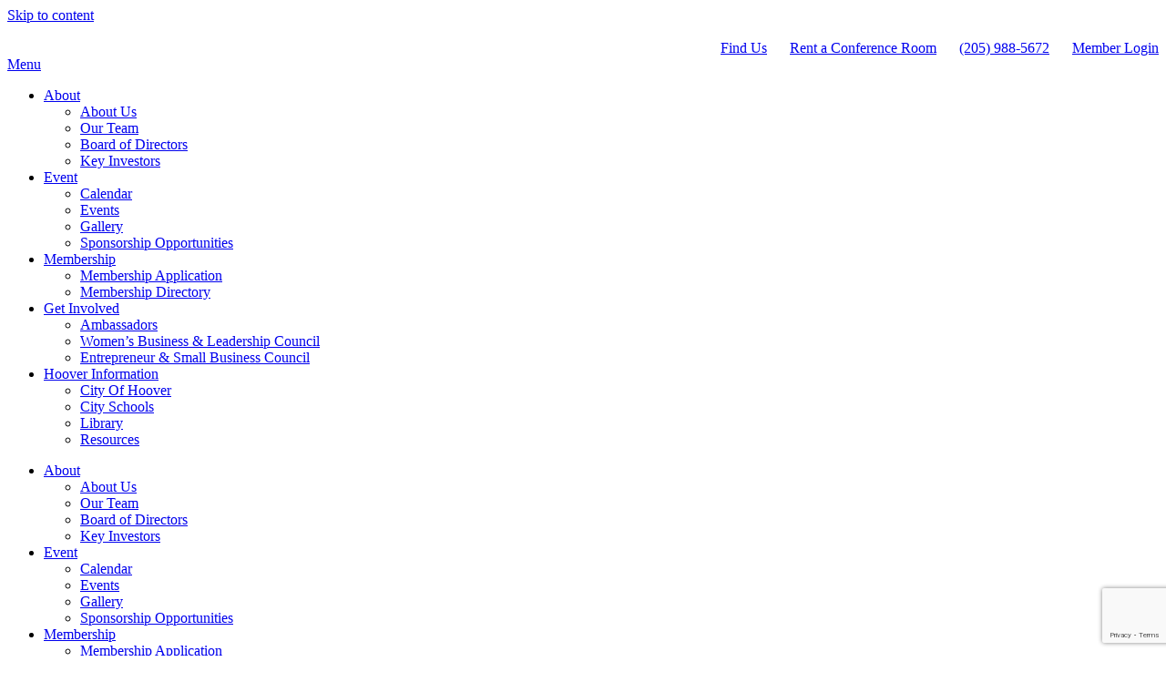

--- FILE ---
content_type: text/html; charset=utf-8
request_url: https://business.hooverchamber.org/list/member/national-computer-forensics-institute-hoover-691
body_size: 45627
content:

<!doctype html>
<html lang="en-US">
<head>
<!-- start injected HTML (CCID=3294) -->
<!-- page template: https://hooverchamber.org/chambermaster-template/ -->
<base href="https://hooverchamber.org/" />
<meta name="description" content="National Computer Forensics Institute | Education" />
<link href="https://business.hooverchamber.org/integration/customerdefinedcss?_=zmlTFg2" rel="stylesheet" type="text/css" />
<!-- link for rss not inserted -->
<!-- end injected HTML -->

	<meta charset="UTF-8">
<script>
var gform;gform||(document.addEventListener("gform_main_scripts_loaded",function(){gform.scriptsLoaded=!0}),document.addEventListener("gform/theme/scripts_loaded",function(){gform.themeScriptsLoaded=!0}),window.addEventListener("DOMContentLoaded",function(){gform.domLoaded=!0}),gform={domLoaded:!1,scriptsLoaded:!1,themeScriptsLoaded:!1,isFormEditor:()=>"function"==typeof InitializeEditor,callIfLoaded:function(o){return!(!gform.domLoaded||!gform.scriptsLoaded||!gform.themeScriptsLoaded&&!gform.isFormEditor()||(gform.isFormEditor()&&console.warn("The use of gform.initializeOnLoaded() is deprecated in the form editor context and will be removed in Gravity Forms 3.1."),o(),0))},initializeOnLoaded:function(o){gform.callIfLoaded(o)||(document.addEventListener("gform_main_scripts_loaded",()=>{gform.scriptsLoaded=!0,gform.callIfLoaded(o)}),document.addEventListener("gform/theme/scripts_loaded",()=>{gform.themeScriptsLoaded=!0,gform.callIfLoaded(o)}),window.addEventListener("DOMContentLoaded",()=>{gform.domLoaded=!0,gform.callIfLoaded(o)}))},hooks:{action:{},filter:{}},addAction:function(o,r,e,t){gform.addHook("action",o,r,e,t)},addFilter:function(o,r,e,t){gform.addHook("filter",o,r,e,t)},doAction:function(o){gform.doHook("action",o,arguments)},applyFilters:function(o){return gform.doHook("filter",o,arguments)},removeAction:function(o,r){gform.removeHook("action",o,r)},removeFilter:function(o,r,e){gform.removeHook("filter",o,r,e)},addHook:function(o,r,e,t,n){null==gform.hooks[o][r]&&(gform.hooks[o][r]=[]);var d=gform.hooks[o][r];null==n&&(n=r+"_"+d.length),gform.hooks[o][r].push({tag:n,callable:e,priority:t=null==t?10:t})},doHook:function(r,o,e){var t;if(e=Array.prototype.slice.call(e,1),null!=gform.hooks[r][o]&&((o=gform.hooks[r][o]).sort(function(o,r){return o.priority-r.priority}),o.forEach(function(o){"function"!=typeof(t=o.callable)&&(t=window[t]),"action"==r?t.apply(null,e):e[0]=t.apply(null,e)})),"filter"==r)return e[0]},removeHook:function(o,r,t,n){var e;null!=gform.hooks[o][r]&&(e=(e=gform.hooks[o][r]).filter(function(o,r,e){return!!(null!=n&&n!=o.tag||null!=t&&t!=o.priority)}),gform.hooks[o][r]=e)}});
</script>

	<meta name="viewport" content="width=device-width, initial-scale=1">
	<link rel="profile" href="https://gmpg.org/xfn/11">
	
	<style>img:is([sizes="auto" i], [sizes^="auto," i]) { contain-intrinsic-size: 3000px 1500px }</style>
	
	<!-- This site is optimized with the Yoast SEO plugin v25.5 - https://yoast.com/wordpress/plugins/seo/ -->
	<title>National Computer Forensics Institute | Education - Hoover Chamber</title>
<link crossorigin data-rocket-preconnect href="https://www.googletagmanager.com" rel="preconnect">
<link crossorigin data-rocket-preconnect href="https://www.google-analytics.com" rel="preconnect">
<link crossorigin data-rocket-preconnect href="https://hooverchamber.org" rel="preconnect">
<link crossorigin data-rocket-preconnect href="https://static.ctctcdn.com" rel="preconnect">
<link crossorigin data-rocket-preconnect href="https://code.jquery.com" rel="preconnect">
<link crossorigin data-rocket-preconnect href="https://ajax.aspnetcdn.com" rel="preconnect">
<link crossorigin data-rocket-preconnect href="https://www.google.com" rel="preconnect">
<link crossorigin data-rocket-preconnect href="https://d2637dm13jn6rb.cloudfront.net" rel="preconnect">
<link crossorigin data-rocket-preconnect href="https://discoveradnetwork.com" rel="preconnect"><link rel="preload" data-rocket-preload as="image" href="https://hooverchamber.org/wp-content/uploads/2025/02/hexagon-interior-bg.png" fetchpriority="high">
	<link rel="canonical" href="https://business.hooverchamber.org/list/member/national-computer-forensics-institute-hoover-691" />
	
	
	
	
	<meta property="article:publisher" content="https://www.facebook.com/Hooverchamber/" />
	<meta property="article:modified_time" content="2023-01-27T21:44:52+00:00" />
	
	
	
	
	<meta name="twitter:card" content="summary_large_image" />
	<meta name="twitter:label1" content="Est. reading time" />
	<meta name="twitter:data1" content="1 minute" />
	<script type="application/ld+json" class="yoast-schema-graph"></script>
	<!-- / Yoast SEO plugin. -->



<link rel="alternate" type="application/rss+xml" title="Hoover Chamber &raquo; Feed" href="https://hooverchamber.org/feed/" />
<link rel="alternate" type="application/rss+xml" title="Hoover Chamber &raquo; Comments Feed" href="https://hooverchamber.org/comments/feed/" />
<link rel='stylesheet' id='mec-select2-style-css' href='https://hooverchamber.org/wp-content/plugins/modern-events-calendar-lite/assets/packages/select2/select2.min.css?ver=7.24.0' media='all' />
<link rel='stylesheet' id='mec-font-icons-css' href='https://hooverchamber.org/wp-content/plugins/modern-events-calendar-lite/assets/css/iconfonts.css?ver=7.24.0' media='all' />
<link rel='stylesheet' id='mec-frontend-style-css' href='https://hooverchamber.org/wp-content/plugins/modern-events-calendar-lite/assets/css/frontend.min.css?ver=7.24.0' media='all' />
<link rel='stylesheet' id='mec-tooltip-style-css' href='https://hooverchamber.org/wp-content/plugins/modern-events-calendar-lite/assets/packages/tooltip/tooltip.css?ver=7.24.0' media='all' />
<link rel='stylesheet' id='mec-tooltip-shadow-style-css' href='https://hooverchamber.org/wp-content/plugins/modern-events-calendar-lite/assets/packages/tooltip/tooltipster-sideTip-shadow.min.css?ver=7.24.0' media='all' />
<link rel='stylesheet' id='featherlight-css' href='https://hooverchamber.org/wp-content/plugins/modern-events-calendar-lite/assets/packages/featherlight/featherlight.css?ver=7.24.0' media='all' />
<link rel='stylesheet' id='mec-lity-style-css' href='https://hooverchamber.org/wp-content/plugins/modern-events-calendar-lite/assets/packages/lity/lity.min.css?ver=7.24.0' media='all' />
<link rel='stylesheet' id='mec-general-calendar-style-css' href='https://hooverchamber.org/wp-content/plugins/modern-events-calendar-lite/assets/css/mec-general-calendar.css?ver=7.24.0' media='all' />
<link rel='stylesheet' id='sbi_styles-css' href='https://hooverchamber.org/wp-content/plugins/instagram-feed-pro/css/sbi-styles.min.css?ver=6.8.1' media='all' />
<style id='wp-emoji-styles-inline-css'>

	img.wp-smiley, img.emoji {
		display: inline !important;
		border: none !important;
		box-shadow: none !important;
		height: 1em !important;
		width: 1em !important;
		margin: 0 0.07em !important;
		vertical-align: -0.1em !important;
		background: none !important;
		padding: 0 !important;
	}
</style>
<link rel='stylesheet' id='wp-block-library-css' href='https://hooverchamber.org/wp-includes/css/dist/block-library/style.min.css?ver=6.8.3' media='all' />
<style id='global-styles-inline-css'>
:root{--wp--preset--aspect-ratio--square: 1;--wp--preset--aspect-ratio--4-3: 4/3;--wp--preset--aspect-ratio--3-4: 3/4;--wp--preset--aspect-ratio--3-2: 3/2;--wp--preset--aspect-ratio--2-3: 2/3;--wp--preset--aspect-ratio--16-9: 16/9;--wp--preset--aspect-ratio--9-16: 9/16;--wp--preset--color--black: #000000;--wp--preset--color--cyan-bluish-gray: #abb8c3;--wp--preset--color--white: #ffffff;--wp--preset--color--pale-pink: #f78da7;--wp--preset--color--vivid-red: #cf2e2e;--wp--preset--color--luminous-vivid-orange: #ff6900;--wp--preset--color--luminous-vivid-amber: #fcb900;--wp--preset--color--light-green-cyan: #7bdcb5;--wp--preset--color--vivid-green-cyan: #00d084;--wp--preset--color--pale-cyan-blue: #8ed1fc;--wp--preset--color--vivid-cyan-blue: #0693e3;--wp--preset--color--vivid-purple: #9b51e0;--wp--preset--gradient--vivid-cyan-blue-to-vivid-purple: linear-gradient(135deg,rgba(6,147,227,1) 0%,rgb(155,81,224) 100%);--wp--preset--gradient--light-green-cyan-to-vivid-green-cyan: linear-gradient(135deg,rgb(122,220,180) 0%,rgb(0,208,130) 100%);--wp--preset--gradient--luminous-vivid-amber-to-luminous-vivid-orange: linear-gradient(135deg,rgba(252,185,0,1) 0%,rgba(255,105,0,1) 100%);--wp--preset--gradient--luminous-vivid-orange-to-vivid-red: linear-gradient(135deg,rgba(255,105,0,1) 0%,rgb(207,46,46) 100%);--wp--preset--gradient--very-light-gray-to-cyan-bluish-gray: linear-gradient(135deg,rgb(238,238,238) 0%,rgb(169,184,195) 100%);--wp--preset--gradient--cool-to-warm-spectrum: linear-gradient(135deg,rgb(74,234,220) 0%,rgb(151,120,209) 20%,rgb(207,42,186) 40%,rgb(238,44,130) 60%,rgb(251,105,98) 80%,rgb(254,248,76) 100%);--wp--preset--gradient--blush-light-purple: linear-gradient(135deg,rgb(255,206,236) 0%,rgb(152,150,240) 100%);--wp--preset--gradient--blush-bordeaux: linear-gradient(135deg,rgb(254,205,165) 0%,rgb(254,45,45) 50%,rgb(107,0,62) 100%);--wp--preset--gradient--luminous-dusk: linear-gradient(135deg,rgb(255,203,112) 0%,rgb(199,81,192) 50%,rgb(65,88,208) 100%);--wp--preset--gradient--pale-ocean: linear-gradient(135deg,rgb(255,245,203) 0%,rgb(182,227,212) 50%,rgb(51,167,181) 100%);--wp--preset--gradient--electric-grass: linear-gradient(135deg,rgb(202,248,128) 0%,rgb(113,206,126) 100%);--wp--preset--gradient--midnight: linear-gradient(135deg,rgb(2,3,129) 0%,rgb(40,116,252) 100%);--wp--preset--font-size--small: 13px;--wp--preset--font-size--medium: 20px;--wp--preset--font-size--large: 36px;--wp--preset--font-size--x-large: 42px;--wp--preset--spacing--20: 0.44rem;--wp--preset--spacing--30: 0.67rem;--wp--preset--spacing--40: 1rem;--wp--preset--spacing--50: 1.5rem;--wp--preset--spacing--60: 2.25rem;--wp--preset--spacing--70: 3.38rem;--wp--preset--spacing--80: 5.06rem;--wp--preset--shadow--natural: 6px 6px 9px rgba(0, 0, 0, 0.2);--wp--preset--shadow--deep: 12px 12px 50px rgba(0, 0, 0, 0.4);--wp--preset--shadow--sharp: 6px 6px 0px rgba(0, 0, 0, 0.2);--wp--preset--shadow--outlined: 6px 6px 0px -3px rgba(255, 255, 255, 1), 6px 6px rgba(0, 0, 0, 1);--wp--preset--shadow--crisp: 6px 6px 0px rgba(0, 0, 0, 1);}:root { --wp--style--global--content-size: 800px;--wp--style--global--wide-size: 1200px; }:where(body) { margin: 0; }.wp-site-blocks > .alignleft { float: left; margin-right: 2em; }.wp-site-blocks > .alignright { float: right; margin-left: 2em; }.wp-site-blocks > .aligncenter { justify-content: center; margin-left: auto; margin-right: auto; }:where(.wp-site-blocks) > * { margin-block-start: 24px; margin-block-end: 0; }:where(.wp-site-blocks) > :first-child { margin-block-start: 0; }:where(.wp-site-blocks) > :last-child { margin-block-end: 0; }:root { --wp--style--block-gap: 24px; }:root :where(.is-layout-flow) > :first-child{margin-block-start: 0;}:root :where(.is-layout-flow) > :last-child{margin-block-end: 0;}:root :where(.is-layout-flow) > *{margin-block-start: 24px;margin-block-end: 0;}:root :where(.is-layout-constrained) > :first-child{margin-block-start: 0;}:root :where(.is-layout-constrained) > :last-child{margin-block-end: 0;}:root :where(.is-layout-constrained) > *{margin-block-start: 24px;margin-block-end: 0;}:root :where(.is-layout-flex){gap: 24px;}:root :where(.is-layout-grid){gap: 24px;}.is-layout-flow > .alignleft{float: left;margin-inline-start: 0;margin-inline-end: 2em;}.is-layout-flow > .alignright{float: right;margin-inline-start: 2em;margin-inline-end: 0;}.is-layout-flow > .aligncenter{margin-left: auto !important;margin-right: auto !important;}.is-layout-constrained > .alignleft{float: left;margin-inline-start: 0;margin-inline-end: 2em;}.is-layout-constrained > .alignright{float: right;margin-inline-start: 2em;margin-inline-end: 0;}.is-layout-constrained > .aligncenter{margin-left: auto !important;margin-right: auto !important;}.is-layout-constrained > :where(:not(.alignleft):not(.alignright):not(.alignfull)){max-width: var(--wp--style--global--content-size);margin-left: auto !important;margin-right: auto !important;}.is-layout-constrained > .alignwide{max-width: var(--wp--style--global--wide-size);}body .is-layout-flex{display: flex;}.is-layout-flex{flex-wrap: wrap;align-items: center;}.is-layout-flex > :is(*, div){margin: 0;}body .is-layout-grid{display: grid;}.is-layout-grid > :is(*, div){margin: 0;}body{padding-top: 0px;padding-right: 0px;padding-bottom: 0px;padding-left: 0px;}a:where(:not(.wp-element-button)){text-decoration: underline;}:root :where(.wp-element-button, .wp-block-button__link){background-color: #32373c;border-width: 0;color: #fff;font-family: inherit;font-size: inherit;line-height: inherit;padding: calc(0.667em + 2px) calc(1.333em + 2px);text-decoration: none;}.has-black-color{color: var(--wp--preset--color--black) !important;}.has-cyan-bluish-gray-color{color: var(--wp--preset--color--cyan-bluish-gray) !important;}.has-white-color{color: var(--wp--preset--color--white) !important;}.has-pale-pink-color{color: var(--wp--preset--color--pale-pink) !important;}.has-vivid-red-color{color: var(--wp--preset--color--vivid-red) !important;}.has-luminous-vivid-orange-color{color: var(--wp--preset--color--luminous-vivid-orange) !important;}.has-luminous-vivid-amber-color{color: var(--wp--preset--color--luminous-vivid-amber) !important;}.has-light-green-cyan-color{color: var(--wp--preset--color--light-green-cyan) !important;}.has-vivid-green-cyan-color{color: var(--wp--preset--color--vivid-green-cyan) !important;}.has-pale-cyan-blue-color{color: var(--wp--preset--color--pale-cyan-blue) !important;}.has-vivid-cyan-blue-color{color: var(--wp--preset--color--vivid-cyan-blue) !important;}.has-vivid-purple-color{color: var(--wp--preset--color--vivid-purple) !important;}.has-black-background-color{background-color: var(--wp--preset--color--black) !important;}.has-cyan-bluish-gray-background-color{background-color: var(--wp--preset--color--cyan-bluish-gray) !important;}.has-white-background-color{background-color: var(--wp--preset--color--white) !important;}.has-pale-pink-background-color{background-color: var(--wp--preset--color--pale-pink) !important;}.has-vivid-red-background-color{background-color: var(--wp--preset--color--vivid-red) !important;}.has-luminous-vivid-orange-background-color{background-color: var(--wp--preset--color--luminous-vivid-orange) !important;}.has-luminous-vivid-amber-background-color{background-color: var(--wp--preset--color--luminous-vivid-amber) !important;}.has-light-green-cyan-background-color{background-color: var(--wp--preset--color--light-green-cyan) !important;}.has-vivid-green-cyan-background-color{background-color: var(--wp--preset--color--vivid-green-cyan) !important;}.has-pale-cyan-blue-background-color{background-color: var(--wp--preset--color--pale-cyan-blue) !important;}.has-vivid-cyan-blue-background-color{background-color: var(--wp--preset--color--vivid-cyan-blue) !important;}.has-vivid-purple-background-color{background-color: var(--wp--preset--color--vivid-purple) !important;}.has-black-border-color{border-color: var(--wp--preset--color--black) !important;}.has-cyan-bluish-gray-border-color{border-color: var(--wp--preset--color--cyan-bluish-gray) !important;}.has-white-border-color{border-color: var(--wp--preset--color--white) !important;}.has-pale-pink-border-color{border-color: var(--wp--preset--color--pale-pink) !important;}.has-vivid-red-border-color{border-color: var(--wp--preset--color--vivid-red) !important;}.has-luminous-vivid-orange-border-color{border-color: var(--wp--preset--color--luminous-vivid-orange) !important;}.has-luminous-vivid-amber-border-color{border-color: var(--wp--preset--color--luminous-vivid-amber) !important;}.has-light-green-cyan-border-color{border-color: var(--wp--preset--color--light-green-cyan) !important;}.has-vivid-green-cyan-border-color{border-color: var(--wp--preset--color--vivid-green-cyan) !important;}.has-pale-cyan-blue-border-color{border-color: var(--wp--preset--color--pale-cyan-blue) !important;}.has-vivid-cyan-blue-border-color{border-color: var(--wp--preset--color--vivid-cyan-blue) !important;}.has-vivid-purple-border-color{border-color: var(--wp--preset--color--vivid-purple) !important;}.has-vivid-cyan-blue-to-vivid-purple-gradient-background{background: var(--wp--preset--gradient--vivid-cyan-blue-to-vivid-purple) !important;}.has-light-green-cyan-to-vivid-green-cyan-gradient-background{background: var(--wp--preset--gradient--light-green-cyan-to-vivid-green-cyan) !important;}.has-luminous-vivid-amber-to-luminous-vivid-orange-gradient-background{background: var(--wp--preset--gradient--luminous-vivid-amber-to-luminous-vivid-orange) !important;}.has-luminous-vivid-orange-to-vivid-red-gradient-background{background: var(--wp--preset--gradient--luminous-vivid-orange-to-vivid-red) !important;}.has-very-light-gray-to-cyan-bluish-gray-gradient-background{background: var(--wp--preset--gradient--very-light-gray-to-cyan-bluish-gray) !important;}.has-cool-to-warm-spectrum-gradient-background{background: var(--wp--preset--gradient--cool-to-warm-spectrum) !important;}.has-blush-light-purple-gradient-background{background: var(--wp--preset--gradient--blush-light-purple) !important;}.has-blush-bordeaux-gradient-background{background: var(--wp--preset--gradient--blush-bordeaux) !important;}.has-luminous-dusk-gradient-background{background: var(--wp--preset--gradient--luminous-dusk) !important;}.has-pale-ocean-gradient-background{background: var(--wp--preset--gradient--pale-ocean) !important;}.has-electric-grass-gradient-background{background: var(--wp--preset--gradient--electric-grass) !important;}.has-midnight-gradient-background{background: var(--wp--preset--gradient--midnight) !important;}.has-small-font-size{font-size: var(--wp--preset--font-size--small) !important;}.has-medium-font-size{font-size: var(--wp--preset--font-size--medium) !important;}.has-large-font-size{font-size: var(--wp--preset--font-size--large) !important;}.has-x-large-font-size{font-size: var(--wp--preset--font-size--x-large) !important;}
:root :where(.wp-block-pullquote){font-size: 1.5em;line-height: 1.6;}
</style>
<link rel='stylesheet' id='hello-elementor-css' href='https://hooverchamber.org/wp-content/themes/hello-elementor/assets/css/reset.css?ver=3.4.4' media='all' />
<link rel='stylesheet' id='hello-elementor-theme-style-css' href='https://hooverchamber.org/wp-content/themes/hello-elementor/assets/css/theme.css?ver=3.4.4' media='all' />
<link rel='stylesheet' id='hello-elementor-header-footer-css' href='https://hooverchamber.org/wp-content/themes/hello-elementor/assets/css/header-footer.css?ver=3.4.4' media='all' />
<link rel='stylesheet' id='elementor-frontend-css' href='https://hooverchamber.org/wp-content/plugins/elementor/assets/css/frontend.min.css?ver=3.33.4' media='all' />
<link rel='stylesheet' id='elementor-post-6645-css' href='https://hooverchamber.org/wp-content/uploads/elementor/css/post-6645.css?ver=1766695207' media='all' />
<link rel='stylesheet' id='widget-image-css' href='https://hooverchamber.org/wp-content/plugins/elementor/assets/css/widget-image.min.css?ver=3.33.4' media='all' />
<link rel='stylesheet' id='widget-icon-list-css' href='https://hooverchamber.org/wp-content/plugins/elementor/assets/css/widget-icon-list.min.css?ver=3.33.4' media='all' />
<link rel='stylesheet' id='widget-nav-menu-css' href='https://hooverchamber.org/wp-content/plugins/elementor-pro/assets/css/widget-nav-menu.min.css?ver=3.30.0' media='all' />
<link rel='stylesheet' id='widget-heading-css' href='https://hooverchamber.org/wp-content/plugins/elementor/assets/css/widget-heading.min.css?ver=3.33.4' media='all' />
<link rel='stylesheet' id='e-animation-pulse-css' href='https://hooverchamber.org/wp-content/plugins/elementor/assets/lib/animations/styles/e-animation-pulse.min.css?ver=3.33.4' media='all' />
<link rel='stylesheet' id='widget-image-box-css' href='https://hooverchamber.org/wp-content/plugins/elementor/assets/css/widget-image-box.min.css?ver=3.33.4' media='all' />
<link rel='stylesheet' id='e-popup-css' href='https://hooverchamber.org/wp-content/plugins/elementor-pro/assets/css/conditionals/popup.min.css?ver=3.30.0' media='all' />
<link rel='stylesheet' id='elementor-icons-css' href='https://hooverchamber.org/wp-content/plugins/elementor/assets/lib/eicons/css/elementor-icons.min.css?ver=5.44.0' media='all' />
<link rel='stylesheet' id='uael-frontend-css' href='https://hooverchamber.org/wp-content/plugins/ultimate-elementor/assets/min-css/uael-frontend.min.css?ver=1.39.7' media='all' />
<link rel='stylesheet' id='uael-teammember-social-icons-css' href='https://hooverchamber.org/wp-content/plugins/elementor/assets/css/widget-social-icons.min.css?ver=3.24.0' media='all' />
<link rel='stylesheet' id='uael-social-share-icons-brands-css' href='https://hooverchamber.org/wp-content/plugins/elementor/assets/lib/font-awesome/css/brands.css?ver=5.15.3' media='all' />
<link rel='stylesheet' id='uael-social-share-icons-fontawesome-css' href='https://hooverchamber.org/wp-content/plugins/elementor/assets/lib/font-awesome/css/fontawesome.css?ver=5.15.3' media='all' />
<link rel='stylesheet' id='uael-nav-menu-icons-css' href='https://hooverchamber.org/wp-content/plugins/elementor/assets/lib/font-awesome/css/solid.css?ver=5.15.3' media='all' />
<link rel='stylesheet' id='sbistyles-css' href='https://hooverchamber.org/wp-content/plugins/instagram-feed-pro/css/sbi-styles.min.css?ver=6.8.1' media='all' />
<link rel='stylesheet' id='elementor-post-6827-css' href='https://hooverchamber.org/wp-content/uploads/elementor/css/post-6827.css?ver=1766695317' media='all' />
<link rel='stylesheet' id='elementor-post-6834-css' href='https://hooverchamber.org/wp-content/uploads/elementor/css/post-6834.css?ver=1766695208' media='all' />
<link rel='stylesheet' id='elementor-post-10873-css' href='https://hooverchamber.org/wp-content/uploads/elementor/css/post-10873.css?ver=1767648909' media='all' />
<link rel='stylesheet' id='theme-css-css' href='https://hooverchamber.org/wp-content/themes/hoover-chamber-2024/style.css?ver=1.0' media='all' />
<link rel='stylesheet' id='elementor-gf-local-roboto-css' href='https://hooverchamber.org/wp-content/uploads/elementor/google-fonts/css/roboto.css?ver=1747146068' media='all' />
<link rel='stylesheet' id='elementor-gf-local-robotoslab-css' href='https://hooverchamber.org/wp-content/uploads/elementor/google-fonts/css/robotoslab.css?ver=1747146071' media='all' />
<link rel='stylesheet' id='elementor-gf-local-lato-css' href='https://hooverchamber.org/wp-content/uploads/elementor/google-fonts/css/lato.css?ver=1747146072' media='all' />
<link rel='stylesheet' id='elementor-gf-local-poppins-css' href='https://hooverchamber.org/wp-content/uploads/elementor/google-fonts/css/poppins.css?ver=1747146075' media='all' />
<link rel='stylesheet' id='elementor-gf-local-librefranklin-css' href='https://hooverchamber.org/wp-content/uploads/elementor/google-fonts/css/librefranklin.css?ver=1747146079' media='all' />
<link rel='stylesheet' id='elementor-gf-local-outfit-css' href='https://hooverchamber.org/wp-content/uploads/elementor/google-fonts/css/outfit.css?ver=1747146184' media='all' />
<link rel='stylesheet' id='elementor-gf-local-montserrat-css' href='https://hooverchamber.org/wp-content/uploads/elementor/google-fonts/css/montserrat.css?ver=1747146085' media='all' />
<link rel='stylesheet' id='elementor-icons-shared-0-css' href='https://hooverchamber.org/wp-content/plugins/elementor/assets/lib/font-awesome/css/fontawesome.min.css?ver=5.15.3' media='all' />
<link rel='stylesheet' id='elementor-icons-fa-solid-css' href='https://hooverchamber.org/wp-content/plugins/elementor/assets/lib/font-awesome/css/solid.min.css?ver=5.15.3' media='all' />
<link rel='stylesheet' id='elementor-icons-fa-brands-css' href='https://hooverchamber.org/wp-content/plugins/elementor/assets/lib/font-awesome/css/brands.min.css?ver=5.15.3' media='all' />
<script src="https://hooverchamber.org/wp-includes/js/jquery/jquery.min.js?ver=3.7.1" id="jquery-core-js"></script>
<script src="https://hooverchamber.org/wp-includes/js/jquery/jquery-migrate.min.js?ver=3.4.1" id="jquery-migrate-js"></script>
<script src="https://hooverchamber.org/wp-content/themes/hoover-chamber-2024/assets/js/site.js?ver=1.0.0" id="site-js"></script>
<link rel="alternate" title="JSON" type="application/json" href="https://hooverchamber.org/wp-json/wp/v2/pages/2876" /><link rel="EditURI" type="application/rsd+xml" title="RSD" href="https://hooverchamber.org/xmlrpc.php?rsd" />
<meta name="generator" content="WordPress 6.8.3" />
<link rel='shortlink' href='https://hooverchamber.org/?p=2876' />


<!-- HFCM by 99 Robots - Snippet # 1: Google Analytics -->
<!-- Google tag (gtag.js) -->
<script async src="https://www.googletagmanager.com/gtag/js?id=UA-119741588-1"></script>
<script>
  window.dataLayer = window.dataLayer || [];
  function gtag(){dataLayer.push(arguments);}
  gtag('js', new Date());

  gtag('config', 'UA-119741588-1');
</script>
<meta name="google-site-verification" content="XP6VWZjZaZGf3wv8UC3QSyHsqXLOVU8B5JLG-EcqAgU" />
<!-- /end HFCM by 99 Robots -->
<!-- HFCM by 99 Robots - Snippet # 3: GA4 2025 -->
<!-- Google tag (gtag.js) -->
<script async src="https://www.googletagmanager.com/gtag/js?id=G-2YG0V62W77"></script>
<script>
  window.dataLayer = window.dataLayer || [];
  function gtag(){dataLayer.push(arguments);}
  gtag('js', new Date());

  gtag('config', 'G-2YG0V62W77');
</script>
<meta name="google-site-verification" content="dMbHSg1SHgv-Izl28I2-1hUutmKRGNQSWRqlYfuQ4FI" />
<!-- /end HFCM by 99 Robots -->
<meta name="generator" content="Elementor 3.33.4; features: additional_custom_breakpoints; settings: css_print_method-external, google_font-enabled, font_display-auto">
<script type="text/javascript" defer="true" src="//static.ctctcdn.com/asset/tracking/loader.umd.js?c=12caba01-cfa1-4a30-a46e-f69b753a3880"></script>
			<style>
				.e-con.e-parent:nth-of-type(n+4):not(.e-lazyloaded):not(.e-no-lazyload),
				.e-con.e-parent:nth-of-type(n+4):not(.e-lazyloaded):not(.e-no-lazyload) * {
					background-image: none !important;
				}
				@media screen and (max-height: 1024px) {
					.e-con.e-parent:nth-of-type(n+3):not(.e-lazyloaded):not(.e-no-lazyload),
					.e-con.e-parent:nth-of-type(n+3):not(.e-lazyloaded):not(.e-no-lazyload) * {
						background-image: none !important;
					}
				}
				@media screen and (max-height: 640px) {
					.e-con.e-parent:nth-of-type(n+2):not(.e-lazyloaded):not(.e-no-lazyload),
					.e-con.e-parent:nth-of-type(n+2):not(.e-lazyloaded):not(.e-no-lazyload) * {
						background-image: none !important;
					}
				}
			</style>
			<link rel="icon" href="https://hooverchamber.org/wp-content/uploads/2022/10/hoover-favicon.png" sizes="32x32" />
<link rel="icon" href="https://hooverchamber.org/wp-content/uploads/2022/10/hoover-favicon.png" sizes="192x192" />
<link rel="apple-touch-icon" href="https://hooverchamber.org/wp-content/uploads/2022/10/hoover-favicon.png" />
<meta name="msapplication-TileImage" content="https://hooverchamber.org/wp-content/uploads/2022/10/hoover-favicon.png" />
<style>:root,::before,::after{--mec-color-skin: #40d9f1;--mec-color-skin-rgba-1: rgba(64, 217, 241, .25);--mec-color-skin-rgba-2: rgba(64, 217, 241, .5);--mec-color-skin-rgba-3: rgba(64, 217, 241, .75);--mec-color-skin-rgba-4: rgba(64, 217, 241, .11);--mec-primary-border-radius: ;--mec-secondary-border-radius: ;--mec-container-normal-width: 1196px;--mec-container-large-width: 1690px;--mec-fes-main-color: #40d9f1;--mec-fes-main-color-rgba-1: rgba(64, 217, 241, 0.12);--mec-fes-main-color-rgba-2: rgba(64, 217, 241, 0.23);--mec-fes-main-color-rgba-3: rgba(64, 217, 241, 0.03);--mec-fes-main-color-rgba-4: rgba(64, 217, 241, 0.3);--mec-fes-main-color-rgba-5: rgb(64 217 241 / 7%);--mec-fes-main-color-rgba-6: rgba(64, 217, 241, 0.2);</style><meta name="generator" content="WP Rocket 3.19.1.2" data-wpr-features="wpr_preconnect_external_domains wpr_oci wpr_preload_links wpr_desktop" />    <!-- jQuery first, then Popper.js, then Bootstrap JS -->
    <script src="https://code.jquery.com/jquery-3.7.1.min.js" crossorigin="anonymous"></script>
    <script type="text/javascript" src="https://code.jquery.com/ui/1.13.2/jquery-ui.min.js"></script>
<script src="https://business.hooverchamber.org/Content/bundles/SEO4?v=jX-Yo1jNxYBrX6Ffq1gbxQahkKjKjLSiGjCSMnG9UuU1"></script>
    <script type="text/javascript" src="https://ajax.aspnetcdn.com/ajax/globalize/0.1.1/globalize.min.js"></script>
    <script type="text/javascript" src="https://ajax.aspnetcdn.com/ajax/globalize/0.1.1/cultures/globalize.culture.en-US.js"></script>
    <!-- Required meta tags -->
    <meta charset="utf-8">
    <meta name="viewport" content="width=device-width, initial-scale=1, shrink-to-fit=no">
    <link rel="stylesheet" href="https://code.jquery.com/ui/1.13.2/themes/base/jquery-ui.css" type="text/css" media="all" />
    <script type="text/javascript">
        var MNI = MNI || {};
        MNI.CurrentCulture = 'en-US';
        MNI.CultureDateFormat = 'M/d/yyyy';
        MNI.BaseUrl = 'https://business.hooverchamber.org';
        MNI.jQuery = jQuery.noConflict(true);
        MNI.Page = {
            Domain: 'business.hooverchamber.org',
            Context: 299,
            Category: null,
            Member: 691,
            MemberPagePopup: false
        };
        MNI.LayoutPromise = new Promise(function (resolve) {
            MNI.LayoutResolution = resolve;
        });
        MNI.MemberFilterUrl = 'list';
    </script>


    <script src="https://www.google.com/recaptcha/enterprise.js?render=6LfI_T8rAAAAAMkWHrLP_GfSf3tLy9tKa839wcWa" async defer></script>
    <script>

        const SITE_KEY = '6LfI_T8rAAAAAMkWHrLP_GfSf3tLy9tKa839wcWa';

        // Repeatedly check if grecaptcha has been loaded, and call the callback once it's available
        function waitForGrecaptcha(callback, retries = 10, interval = 1000) {
            if (typeof grecaptcha !== 'undefined' && grecaptcha.enterprise.execute) {
                callback();
            } else if (retries > 0) { 
                setTimeout(() => {
                    waitForGrecaptcha(callback, retries - 1, interval);
                }, interval);
            } else {
                console.error("grecaptcha is not available after multiple attempts");
            }
        }

        // Generates a reCAPTCHA v3 token using grecaptcha.enterprise and injects it into the given form.
        // If the token input doesn't exist, it creates one. Then it executes the callback with the token.
        function setReCaptchaToken(formElement, callback, action = 'submit') {
            grecaptcha.enterprise.ready(function () {
                grecaptcha.enterprise.execute(SITE_KEY, { action: action }).then(function (token) {

                    MNI.jQuery(function ($) {
                        let input = $(formElement).find("input[name='g-recaptcha-v3']");

                        if (input.length === 0) {
                            input = $('<input>', {
                                type: 'hidden',
                                name: 'g-recaptcha-v3',
                                value: token
                            });
                            $(formElement).append(input);
                        }
                        else
                            $(input).val(token);

                        if (typeof callback === 'function') callback(token);
                    })

                });
            });
        }

    </script>




<script src="https://business.hooverchamber.org/Content/bundles/MNI?v=34V3-w6z5bLW9Yl7pjO3C5tja0TdKeHFrpRQ0eCPbz81"></script>


    <meta property='og:url' content='https://business.hooverchamber.org/list/member/national-computer-forensics-institute-hoover-691' />
<meta property='og:title' content='National Computer Forensics Institute' />
<meta property='og:image' content='https://chambermaster.blob.core.windows.net/images/chambers/3294/ChamberImages/logo/200x200/img-0.png' />

    <!-- Bootstrap CSS -->
    <link type="text/css" href="https://business.hooverchamber.org/Content/SEO4/css/bootstrap/bootstrap-ns.min.css" rel="stylesheet" />
<link href="https://business.hooverchamber.org/Content/SEO4/css/fontawesome/css/fa.bundle?v=ruPA372u21djZ69Q5Ysnch4rq1PR55j8o6h6btgP60M1" rel="stylesheet"/>
<link href="https://business.hooverchamber.org/Content/SEO4/css/v4-module.bundle?v=teKUclOSNwyO4iQ2s3q00X0U2jxs0Mkz0T6S0f4p_241" rel="stylesheet"/>
<meta name="referrer" content="origin" /></head>
<body class="wp-singular page-template-default page page-id-2876 wp-embed-responsive wp-theme-hello-elementor wp-child-theme-hoover-chamber-2024 mec-theme-hello-elementor hello-elementor-default elementor-default elementor-kit-6645">


<a class="skip-link screen-reader-text" href="#content">Skip to content</a>

		<div  data-elementor-type="header" data-elementor-id="6827" class="elementor elementor-6827 elementor-location-header" data-elementor-post-type="elementor_library">
					<header class="elementor-section elementor-top-section elementor-element elementor-element-4b18c257 main-header elementor-hidden-tablet elementor-hidden-mobile elementor-section-boxed elementor-section-height-default elementor-section-height-default" data-id="4b18c257" data-element_type="section" data-settings="{&quot;background_background&quot;:&quot;classic&quot;}">
						<div  class="elementor-container elementor-column-gap-default">
					<div class="elementor-column elementor-col-50 elementor-top-column elementor-element elementor-element-5cfc0e8" data-id="5cfc0e8" data-element_type="column">
			<div class="elementor-widget-wrap elementor-element-populated">
						<div class="elementor-element elementor-element-24b75121 elementor-widget elementor-widget-image" data-id="24b75121" data-element_type="widget" data-widget_type="image.default">
				<div class="elementor-widget-container">
																<a href="https://hooverchamber.org">
							<img width="1043" height="446" src="https://hooverchamber.org/wp-content/uploads/2025/02/Logo.png" class="attachment-full size-full wp-image-6630" alt="" srcset="https://hooverchamber.org/wp-content/uploads/2025/02/Logo.png 1043w, https://hooverchamber.org/wp-content/uploads/2025/02/Logo-300x128.png 300w, https://hooverchamber.org/wp-content/uploads/2025/02/Logo-1024x438.png 1024w, https://hooverchamber.org/wp-content/uploads/2025/02/Logo-768x328.png 768w" sizes="(max-width: 1043px) 100vw, 1043px" />								</a>
															</div>
				</div>
					</div>
		</div>
				<div class="elementor-column elementor-col-50 elementor-top-column elementor-element elementor-element-452d7e5b" data-id="452d7e5b" data-element_type="column">
			<div class="elementor-widget-wrap elementor-element-populated">
						<div class="elementor-element elementor-element-1ca88780 elementor-icon-list--layout-inline elementor-align-right elementor-mobile-align-center elementor-list-item-link-full_width elementor-widget elementor-widget-icon-list" data-id="1ca88780" data-element_type="widget" data-widget_type="icon-list.default">
				<div class="elementor-widget-container">
							<ul class="elementor-icon-list-items elementor-inline-items">
							<li class="elementor-icon-list-item elementor-inline-item">
											<a href="https://goo.gl/maps/Zq6Cb8hY4yyEsA1a8" target="_blank">

												<span class="elementor-icon-list-icon">
							<i aria-hidden="true" class="fas fa-map-marker-alt"></i>						</span>
										<span class="elementor-icon-list-text">Find Us</span>
											</a>
									</li>
								<li class="elementor-icon-list-item elementor-inline-item">
											<a href="/rent-a-conference-room/">

												<span class="elementor-icon-list-icon">
							<i aria-hidden="true" class="fas fa-home"></i>						</span>
										<span class="elementor-icon-list-text">Rent a Conference Room</span>
											</a>
									</li>
								<li class="elementor-icon-list-item elementor-inline-item">
											<a href="tel:205-988-5672" target="_blank">

												<span class="elementor-icon-list-icon">
							<i aria-hidden="true" class="fas fa-phone-alt"></i>						</span>
										<span class="elementor-icon-list-text">(205) 988-5672</span>
											</a>
									</li>
								<li class="elementor-icon-list-item elementor-inline-item">
											<a href="https://business.hooverchamber.org/login/" target="_blank">

												<span class="elementor-icon-list-icon">
							<i aria-hidden="true" class="fas fa-address-card"></i>						</span>
										<span class="elementor-icon-list-text">Member Login</span>
											</a>
									</li>
						</ul>
						</div>
				</div>
				<div class="elementor-element elementor-element-11f79e39 elementor-align-right elementor-mobile-align-center elementor-hidden-desktop elementor-widget elementor-widget-button" data-id="11f79e39" data-element_type="widget" data-widget_type="button.default">
				<div class="elementor-widget-container">
									<div class="elementor-button-wrapper">
					<a class="elementor-button elementor-button-link elementor-size-sm" href="#elementor-action%3Aaction%3Dpopup%3Aopen%26settings%3DeyJpZCI6IjI4OTMiLCJ0b2dnbGUiOmZhbHNlfQ%3D%3D">
						<span class="elementor-button-content-wrapper">
						<span class="elementor-button-icon">
				<i aria-hidden="true" class="fas fa-bars"></i>			</span>
									<span class="elementor-button-text">Menu</span>
					</span>
					</a>
				</div>
								</div>
				</div>
				<div class="elementor-element elementor-element-4f594f6f elementor-nav-menu__align-end elementor-hidden-tablet elementor-hidden-mobile e-transform elementor-nav-menu--dropdown-tablet elementor-nav-menu__text-align-aside elementor-nav-menu--toggle elementor-nav-menu--burger elementor-widget elementor-widget-nav-menu" data-id="4f594f6f" data-element_type="widget" data-settings="{&quot;_transform_translateX_effect&quot;:{&quot;unit&quot;:&quot;px&quot;,&quot;size&quot;:12,&quot;sizes&quot;:[]},&quot;layout&quot;:&quot;horizontal&quot;,&quot;submenu_icon&quot;:{&quot;value&quot;:&quot;&lt;i class=\&quot;fas fa-caret-down\&quot;&gt;&lt;\/i&gt;&quot;,&quot;library&quot;:&quot;fa-solid&quot;},&quot;toggle&quot;:&quot;burger&quot;,&quot;_transform_translateX_effect_tablet&quot;:{&quot;unit&quot;:&quot;px&quot;,&quot;size&quot;:&quot;&quot;,&quot;sizes&quot;:[]},&quot;_transform_translateX_effect_mobile&quot;:{&quot;unit&quot;:&quot;px&quot;,&quot;size&quot;:&quot;&quot;,&quot;sizes&quot;:[]},&quot;_transform_translateY_effect&quot;:{&quot;unit&quot;:&quot;px&quot;,&quot;size&quot;:&quot;&quot;,&quot;sizes&quot;:[]},&quot;_transform_translateY_effect_tablet&quot;:{&quot;unit&quot;:&quot;px&quot;,&quot;size&quot;:&quot;&quot;,&quot;sizes&quot;:[]},&quot;_transform_translateY_effect_mobile&quot;:{&quot;unit&quot;:&quot;px&quot;,&quot;size&quot;:&quot;&quot;,&quot;sizes&quot;:[]}}" data-widget_type="nav-menu.default">
				<div class="elementor-widget-container">
								<nav aria-label="Menu" class="elementor-nav-menu--main elementor-nav-menu__container elementor-nav-menu--layout-horizontal e--pointer-text e--animation-none">
				<ul id="menu-1-4f594f6f" class="elementor-nav-menu"><li class="menu-item menu-item-type-custom menu-item-object-custom menu-item-has-children menu-item-6783"><a href="#" class="elementor-item elementor-item-anchor">About</a>
<ul class="sub-menu elementor-nav-menu--dropdown">
	<li class="menu-item menu-item-type-post_type menu-item-object-page menu-item-6963"><a href="https://hooverchamber.org/about/" class="elementor-sub-item">About Us</a></li>
	<li class="menu-item menu-item-type-post_type menu-item-object-page menu-item-7663"><a href="https://hooverchamber.org/our-team/" class="elementor-sub-item">Our Team</a></li>
	<li class="menu-item menu-item-type-post_type menu-item-object-page menu-item-7050"><a href="https://hooverchamber.org/board-of-directors/" class="elementor-sub-item">Board of Directors</a></li>
	<li class="menu-item menu-item-type-post_type menu-item-object-page menu-item-7566"><a href="https://hooverchamber.org/key-investors/" class="elementor-sub-item">Key Investors</a></li>
</ul>
</li>
<li class="menu-item menu-item-type-custom menu-item-object-custom menu-item-has-children menu-item-6781"><a href="#" class="elementor-item elementor-item-anchor">Event</a>
<ul class="sub-menu elementor-nav-menu--dropdown">
	<li class="menu-item menu-item-type-custom menu-item-object-custom menu-item-9041"><a href="https://business.hooverchamber.org/events/calendar/" class="elementor-sub-item">Calendar</a></li>
	<li class="menu-item menu-item-type-custom menu-item-object-custom menu-item-8908"><a href="https://business.hooverchamber.org/events/" class="elementor-sub-item">Events</a></li>
	<li class="menu-item menu-item-type-custom menu-item-object-custom menu-item-7630"><a href="/gallery/" class="elementor-sub-item">Gallery</a></li>
	<li class="menu-item menu-item-type-custom menu-item-object-custom menu-item-7589"><a target="_blank" href="https://hooverchamber.org/wp-content/uploads/2025/05/SPONSORSHIP-OPPORTUNTIES-2025-11-x-8.5-in.pdf" class="elementor-sub-item">Sponsorship Opportunities</a></li>
</ul>
</li>
<li class="menu-item menu-item-type-custom menu-item-object-custom menu-item-has-children menu-item-6782"><a href="#" class="elementor-item elementor-item-anchor">Membership</a>
<ul class="sub-menu elementor-nav-menu--dropdown">
	<li class="menu-item menu-item-type-custom menu-item-object-custom menu-item-8907"><a href="https://business.hooverchamber.org/member/NewMemberApp/" class="elementor-sub-item">Membership Application</a></li>
	<li class="menu-item menu-item-type-custom menu-item-object-custom menu-item-8906"><a href="https://business.hooverchamber.org/list/" class="elementor-sub-item">Membership Directory</a></li>
</ul>
</li>
<li class="menu-item menu-item-type-custom menu-item-object-custom menu-item-has-children menu-item-6785"><a href="#" class="elementor-item elementor-item-anchor">Get Involved</a>
<ul class="sub-menu elementor-nav-menu--dropdown">
	<li class="menu-item menu-item-type-custom menu-item-object-custom menu-item-7055"><a href="/staff-type/ambassadors/" class="elementor-sub-item">Ambassadors</a></li>
	<li class="menu-item menu-item-type-post_type menu-item-object-page menu-item-7606"><a href="https://hooverchamber.org/womens-business-leadership-council/" class="elementor-sub-item">Women’s Business &#038; Leadership Council</a></li>
	<li class="menu-item menu-item-type-post_type menu-item-object-page menu-item-7605"><a href="https://hooverchamber.org/entrepreneur-small-business-council/" class="elementor-sub-item">Entrepreneur &#038; Small Business Council</a></li>
</ul>
</li>
<li class="menu-item menu-item-type-custom menu-item-object-custom menu-item-has-children menu-item-6786"><a href="#" class="elementor-item elementor-item-anchor">Hoover Information</a>
<ul class="sub-menu elementor-nav-menu--dropdown">
	<li class="menu-item menu-item-type-custom menu-item-object-custom menu-item-7067"><a href="http://www.hooveral.org/" class="elementor-sub-item">City  Of Hoover</a></li>
	<li class="menu-item menu-item-type-custom menu-item-object-custom menu-item-7068"><a href="https://www.hoovercityschools.net/" class="elementor-sub-item">City Schools</a></li>
	<li class="menu-item menu-item-type-custom menu-item-object-custom menu-item-7069"><a href="https://www.hooverlibrary.org/" class="elementor-sub-item">Library</a></li>
	<li class="menu-item menu-item-type-post_type menu-item-object-page menu-item-7052"><a href="https://hooverchamber.org/business-resource-page/" class="elementor-sub-item">Resources</a></li>
</ul>
</li>
</ul>			</nav>
					<div class="elementor-menu-toggle" role="button" tabindex="0" aria-label="Menu Toggle" aria-expanded="false">
			<i aria-hidden="true" role="presentation" class="elementor-menu-toggle__icon--open eicon-menu-bar"></i><i aria-hidden="true" role="presentation" class="elementor-menu-toggle__icon--close eicon-close"></i>		</div>
					<nav class="elementor-nav-menu--dropdown elementor-nav-menu__container" aria-hidden="true">
				<ul id="menu-2-4f594f6f" class="elementor-nav-menu"><li class="menu-item menu-item-type-custom menu-item-object-custom menu-item-has-children menu-item-6783"><a href="#" class="elementor-item elementor-item-anchor" tabindex="-1">About</a>
<ul class="sub-menu elementor-nav-menu--dropdown">
	<li class="menu-item menu-item-type-post_type menu-item-object-page menu-item-6963"><a href="https://hooverchamber.org/about/" class="elementor-sub-item" tabindex="-1">About Us</a></li>
	<li class="menu-item menu-item-type-post_type menu-item-object-page menu-item-7663"><a href="https://hooverchamber.org/our-team/" class="elementor-sub-item" tabindex="-1">Our Team</a></li>
	<li class="menu-item menu-item-type-post_type menu-item-object-page menu-item-7050"><a href="https://hooverchamber.org/board-of-directors/" class="elementor-sub-item" tabindex="-1">Board of Directors</a></li>
	<li class="menu-item menu-item-type-post_type menu-item-object-page menu-item-7566"><a href="https://hooverchamber.org/key-investors/" class="elementor-sub-item" tabindex="-1">Key Investors</a></li>
</ul>
</li>
<li class="menu-item menu-item-type-custom menu-item-object-custom menu-item-has-children menu-item-6781"><a href="#" class="elementor-item elementor-item-anchor" tabindex="-1">Event</a>
<ul class="sub-menu elementor-nav-menu--dropdown">
	<li class="menu-item menu-item-type-custom menu-item-object-custom menu-item-9041"><a href="https://business.hooverchamber.org/events/calendar/" class="elementor-sub-item" tabindex="-1">Calendar</a></li>
	<li class="menu-item menu-item-type-custom menu-item-object-custom menu-item-8908"><a href="https://business.hooverchamber.org/events/" class="elementor-sub-item" tabindex="-1">Events</a></li>
	<li class="menu-item menu-item-type-custom menu-item-object-custom menu-item-7630"><a href="/gallery/" class="elementor-sub-item" tabindex="-1">Gallery</a></li>
	<li class="menu-item menu-item-type-custom menu-item-object-custom menu-item-7589"><a target="_blank" href="https://hooverchamber.org/wp-content/uploads/2025/05/SPONSORSHIP-OPPORTUNTIES-2025-11-x-8.5-in.pdf" class="elementor-sub-item" tabindex="-1">Sponsorship Opportunities</a></li>
</ul>
</li>
<li class="menu-item menu-item-type-custom menu-item-object-custom menu-item-has-children menu-item-6782"><a href="#" class="elementor-item elementor-item-anchor" tabindex="-1">Membership</a>
<ul class="sub-menu elementor-nav-menu--dropdown">
	<li class="menu-item menu-item-type-custom menu-item-object-custom menu-item-8907"><a href="https://business.hooverchamber.org/member/NewMemberApp/" class="elementor-sub-item" tabindex="-1">Membership Application</a></li>
	<li class="menu-item menu-item-type-custom menu-item-object-custom menu-item-8906"><a href="https://business.hooverchamber.org/list/" class="elementor-sub-item" tabindex="-1">Membership Directory</a></li>
</ul>
</li>
<li class="menu-item menu-item-type-custom menu-item-object-custom menu-item-has-children menu-item-6785"><a href="#" class="elementor-item elementor-item-anchor" tabindex="-1">Get Involved</a>
<ul class="sub-menu elementor-nav-menu--dropdown">
	<li class="menu-item menu-item-type-custom menu-item-object-custom menu-item-7055"><a href="/staff-type/ambassadors/" class="elementor-sub-item" tabindex="-1">Ambassadors</a></li>
	<li class="menu-item menu-item-type-post_type menu-item-object-page menu-item-7606"><a href="https://hooverchamber.org/womens-business-leadership-council/" class="elementor-sub-item" tabindex="-1">Women’s Business &#038; Leadership Council</a></li>
	<li class="menu-item menu-item-type-post_type menu-item-object-page menu-item-7605"><a href="https://hooverchamber.org/entrepreneur-small-business-council/" class="elementor-sub-item" tabindex="-1">Entrepreneur &#038; Small Business Council</a></li>
</ul>
</li>
<li class="menu-item menu-item-type-custom menu-item-object-custom menu-item-has-children menu-item-6786"><a href="#" class="elementor-item elementor-item-anchor" tabindex="-1">Hoover Information</a>
<ul class="sub-menu elementor-nav-menu--dropdown">
	<li class="menu-item menu-item-type-custom menu-item-object-custom menu-item-7067"><a href="http://www.hooveral.org/" class="elementor-sub-item" tabindex="-1">City  Of Hoover</a></li>
	<li class="menu-item menu-item-type-custom menu-item-object-custom menu-item-7068"><a href="https://www.hoovercityschools.net/" class="elementor-sub-item" tabindex="-1">City Schools</a></li>
	<li class="menu-item menu-item-type-custom menu-item-object-custom menu-item-7069"><a href="https://www.hooverlibrary.org/" class="elementor-sub-item" tabindex="-1">Library</a></li>
	<li class="menu-item menu-item-type-post_type menu-item-object-page menu-item-7052"><a href="https://hooverchamber.org/business-resource-page/" class="elementor-sub-item" tabindex="-1">Resources</a></li>
</ul>
</li>
</ul>			</nav>
						</div>
				</div>
					</div>
		</div>
					</div>
		</header>
		<div class="elementor-element elementor-element-6b9fa89 elementor-hidden-desktop e-flex e-con-boxed e-con e-parent" data-id="6b9fa89" data-element_type="container" data-settings="{&quot;background_background&quot;:&quot;classic&quot;}">
					<div  class="e-con-inner">
		<div class="elementor-element elementor-element-438a488 e-con-full e-flex e-con e-child" data-id="438a488" data-element_type="container">
				<div class="elementor-element elementor-element-52796af elementor-icon-list--layout-inline elementor-align-right elementor-mobile-align-left elementor-widget-mobile__width-inherit elementor-tablet-align-left elementor-list-item-link-full_width elementor-widget elementor-widget-icon-list" data-id="52796af" data-element_type="widget" data-widget_type="icon-list.default">
				<div class="elementor-widget-container">
							<ul class="elementor-icon-list-items elementor-inline-items">
							<li class="elementor-icon-list-item elementor-inline-item">
											<a href="https://goo.gl/maps/Zq6Cb8hY4yyEsA1a8" target="_blank">

												<span class="elementor-icon-list-icon">
							<i aria-hidden="true" class="fas fa-map-marker-alt"></i>						</span>
										<span class="elementor-icon-list-text">Find Us</span>
											</a>
									</li>
						</ul>
						</div>
				</div>
				</div>
		<div class="elementor-element elementor-element-1635940 e-con-full e-flex e-con e-child" data-id="1635940" data-element_type="container">
				<div class="elementor-element elementor-element-4d27b81 elementor-icon-list--layout-inline elementor-align-right elementor-mobile-align-right elementor-widget-mobile__width-inherit elementor-list-item-link-full_width elementor-widget elementor-widget-icon-list" data-id="4d27b81" data-element_type="widget" data-widget_type="icon-list.default">
				<div class="elementor-widget-container">
							<ul class="elementor-icon-list-items elementor-inline-items">
							<li class="elementor-icon-list-item elementor-inline-item">
											<a href="tel:205-988-5672" target="_blank">

												<span class="elementor-icon-list-icon">
							<i aria-hidden="true" class="fas fa-phone-alt"></i>						</span>
										<span class="elementor-icon-list-text">(205) 988-5672</span>
											</a>
									</li>
						</ul>
						</div>
				</div>
				</div>
					</div>
				</div>
		<div  class="elementor-element elementor-element-6b7e921 elementor-hidden-desktop e-flex e-con-boxed e-con e-parent" data-id="6b7e921" data-element_type="container">
					<div  class="e-con-inner">
		<div class="elementor-element elementor-element-a2dd81e e-con-full e-flex e-con e-child" data-id="a2dd81e" data-element_type="container">
				<div class="elementor-element elementor-element-204281d elementor-widget elementor-widget-image" data-id="204281d" data-element_type="widget" data-widget_type="image.default">
				<div class="elementor-widget-container">
																<a href="https://hooverchamber.org">
							<img width="800" height="342" src="https://hooverchamber.org/wp-content/uploads/unlimited_elements/Logo-1024x438.png" class="attachment-large size-large wp-image-6898" alt="" srcset="https://hooverchamber.org/wp-content/uploads/unlimited_elements/Logo-1024x438.png 1024w, https://hooverchamber.org/wp-content/uploads/unlimited_elements/Logo-300x128.png 300w, https://hooverchamber.org/wp-content/uploads/unlimited_elements/Logo-768x328.png 768w, https://hooverchamber.org/wp-content/uploads/unlimited_elements/Logo.png 1043w" sizes="(max-width: 800px) 100vw, 800px" />								</a>
															</div>
				</div>
				</div>
		<div class="elementor-element elementor-element-336fdf6 e-con-full e-flex e-con e-child" data-id="336fdf6" data-element_type="container">
				<div class="elementor-element elementor-element-5fc18e9 elementor-view-default elementor-widget elementor-widget-icon" data-id="5fc18e9" data-element_type="widget" data-widget_type="icon.default">
				<div class="elementor-widget-container">
							<div class="elementor-icon-wrapper">
			<a class="elementor-icon" href="#elementor-action%3Aaction%3Dpopup%3Aopen%26settings%3DeyJpZCI6IjY4OTkiLCJ0b2dnbGUiOmZhbHNlfQ%3D%3D">
			<i aria-hidden="true" class="fas fa-bars"></i>			</a>
		</div>
						</div>
				</div>
				</div>
					</div>
				</div>
		<div class="elementor-element elementor-element-f777f6d interior-page-style constraint-1600 e-flex e-con-boxed e-con e-parent" data-id="f777f6d" data-element_type="container" data-settings="{&quot;background_background&quot;:&quot;classic&quot;}">
					<div  class="e-con-inner">
				<div class="elementor-element elementor-element-f090a26 elementor-widget elementor-widget-heading" data-id="f090a26" data-element_type="widget" data-widget_type="heading.default">
				<div class="elementor-widget-container">
					<h1 class="elementor-heading-title elementor-size-default">National Computer Forensics Institute</h1>				</div>
				</div>
					</div>
				</div>
		<div  class="elementor-element elementor-element-825fb50 e-flex e-con-boxed e-con e-parent" data-id="825fb50" data-element_type="container">
					<div  class="e-con-inner">
				<div class="elementor-element elementor-element-bd76ef9 elementor-hidden-desktop elementor-hidden-tablet elementor-hidden-mobile elementor-widget elementor-widget-image" data-id="bd76ef9" data-element_type="widget" data-widget_type="image.default">
				<div class="elementor-widget-container">
															<img width="728" height="90" src="https://hooverchamber.org/wp-content/uploads/2025/02/steel-city.jpg" class="attachment-large size-large wp-image-6582" alt="" srcset="https://hooverchamber.org/wp-content/uploads/2025/02/steel-city.jpg 728w, https://hooverchamber.org/wp-content/uploads/2025/02/steel-city-300x37.jpg 300w" sizes="(max-width: 728px) 100vw, 728px" />															</div>
				</div>
				<div class="elementor-element elementor-element-1398a45 ads-platform interior-ads elementor-hidden-desktop elementor-hidden-tablet elementor-hidden-mobile elementor-widget elementor-widget-html" data-id="1398a45" data-element_type="widget" data-widget_type="html.default">
				<div class="elementor-widget-container">
					<div class='MainAdverTiseMentDiv' data-publisher="[base64]" data-adsize="728x90"></div><script class="adScriptClass" src="https://discoveradnetwork.com/assets/ads/ad.js"></script>				</div>
				</div>
					</div>
				</div>
				</div>
		
<main  id="content" class="site-main post-2876 page type-page status-publish has-post-thumbnail hentry">

			<div  class="page-header">
			<h1 class="entry-title">National Computer Forensics Institute</h1>		</div>
	
	<div  class="page-content">
		<p>    <div id="gzns">
        



<div class="container-fluid gz-search-details" itemscope="itemscope" itemtype="http://schema.org/LocalBusiness">



<div class="row gz-banner"><div class="col"><div class="mn-banner mn-banner-premier"><div id="mn-banner"><noscript><iframe src="https://business.hooverchamber.org/sponsors/adsframe?context=299&amp;memid=691&amp;maxWidth=480&amp;maxHeight=60&amp;max=1&amp;rotate=False" width="480" height="60" scrolling="no" frameborder="0" allowtransparency="true" marginwidth="0" marginheight="0"></iframe></noscript></div></div></div></div>
<script type="text/javascript">
    var _mnisq=_mnisq||[];
    _mnisq.push(["domain","business.hooverchamber.org"],["context",299],["member",691],["max",5],["rotate",1],["maxWidth",480],["maxHeight",60],["create","mn-banner"]);
    (function(b,d,a,c){b.getElementById(d)||(c=b.getElementsByTagName(a)[0],a=b.createElement(a),a.type="text/javascript",a.async=!0,a.src="https://business.hooverchamber.org/Content/Script/Ads.min.js",c.parentNode.insertBefore(a,c))})(document,"mni-ads-script","script");
</script>
    <!--member detail page header -->
  <!--page title and share buttons -->
  <div class="row gz-details-header">
        <div class="col-auto pr-0 gz-details-logo-col">
		    
	    </div>
	    <div class="col pl-0">
		    <div class="d-flex gz-details-head">
                    <meta itemprop="name" content="National Computer Forensics Institute" />
			    <!-- share Button trigger modal -->
		            <button id="shareDrop" type="button" class="gz-share-btn" data-toggle="modal" data-target="#shareModal" aria-label="Share Button"> <i class="gz-fas gz-fa-share-alt"></i></button>
		    </div>
		            <div class="gz-details-categories">
		                <h5 class="gz-subtitle sr-only">Categories</h5>
		                <p><span class="gz-cat">Education</span></p>
		            </div>
	    </div>
  </div>
  <!-- row for links and map -->
  <div class="row gz-details-links">
    <div class="col-sm-7 col-md-8">
      <ul class="list-group gz-list-group">
              <li class="list-group-item gz-card-address">
			    <a href="https://www.google.com/maps?q=2020%20Valleydale%20Road,%20Suite%20209,%20Hoover,%20AL,%2035244" onclick="MNI.Hit.MemberMap(691)" target="_blank" class="card-link" itemprop="address" itemscope="itemscope" itemtype="http://schema.org/PostalAddress">
                    <i class="gz-fal gz-fa-map-marker-alt"></i>
                    <span class="gz-street-address" itemprop="streetAddress">2020 Valleydale Road</span>
                    <span class="gz-street-address" itemprop="streetAddress">Suite 209</span>
                    
                    
                    <span class="gz-address-city" itemprop="addressLocality">Hoover</span>
                    <span itemprop="addressRegion">AL</span>
                    <span itemprop="postalCode">35244</span>
                </a>
              </li>
        <li class="list-group-item gz-card-phone">
			<a href="tel:2057396707" class="card-link"><i class="gz-fal gz-fa-phone"></i><span itemprop="telephone">(205) 739-6707</span></a>
		</li>
        
        
        <li class="list-group-item gz-card-email">
            <a id="gz-directory-contactmember" class="card-link" href="javascript:void(0)"><i class="gz-fal gz-fa-at"></i><span itemprop="email">Send Email</span></a>
		</li>
        

      </ul>
      
	  
    </div>
    <div class="col-sm-5 col-md-4">
        <div class="gz-map embed-responsive embed-responsive-16by9 fitvidsignore">
            <iframe src="https://www.google.com/maps/embed/v1/place?key=AIzaSyAACLyaFddZFsbbsMCsSY4lq7g6N4ycArE&amp;q=2020%20Valleydale%20Road,%20Hoover,%20AL,%2035244" width="600" height="450" frameborder="0" style="border:0" allowfullscreen></iframe>
        </div>
        
    </div>
  </div>


  <!-- row for about -->
  

  <!-- row for video and highlights -->
  <div class="row gz-video-highlights">
    <!-- if no video, omit entire gz-details-video column below -->
    

	<!-- if no highlights, omit entire gz-details-highlights column below -->
  </div>

<!-- row for images, omit entire row if none exist. Each image will pull up modal with the full size image in it. Same module, unique image, see https://getbootstrap.com/docs/4.1/components/modal/#varying-modal-content -->
<!-- row for news -->
<!-- row for jobs -->

<!-- row for Hot Deals -->

<!-- row for Events -->

    <!-- row for member contacts -->
       <div class="row gz-details-reps">
            <div class="col">
                <h3 class="gz-subtitle">Rep/Contact Info</h3>
                <div class="card-deck">
                        <div class="card gz-rep-card">
                            <div>
                                <span class="gz-rep-img-placeholder " ><i class="gz-fas gz-fa-user"></i></span>
                                
                            </div>
                            <div class="modal fade" id="gz-bio-rep-691" tabindex="-1" role="dialog" aria-labelledby="bioModalLabel" aria-hidden="true">
                                <div class="modal-dialog" role="document">
                                    <div class="modal-content">
                                        <div class="modal-header">
                                            <h5 class="modal-title" id="bioModalLabel">
                                            <div class="gz-member-repname">Barry Page</div>
                                            </h5>
                                            <button type="button" class="close" data-dismiss="modal" aria-label="Close"> <span aria-hidden="true">&times;</span> </button>
                                        </div>
                                        <div class="modal-body">
                                            <span></span>
                                        </div>
                                        <div class="modal-footer">
                                            <button type="button" class="btn" data-dismiss="modal">Close</button>
                                        </div>
                                    </div>
                                </div>
                            </div>
                            <div class="card-body">
                                <h5 class="card-title">
                                    <div class="gz-member-repname " >Barry Page</div>
                                    
                                </h5>
																<ul class="list-group list-group-flush gz-rep-list">
																    <li class="list-group-item">
																				<span class="gz-rep-phone">Phone:</span>
																				<span class="gz-rep-phone-num">(205) 739-6707</span>
																		</li>
																    
																    
																		<li class="list-group-item">
																				<a href="javascript:void(0)" class="gz-directory-contactrep" repid="691">Send an Email</a>
																		</li>
																 </ul>
                                <div>


                                </div>
                            </div>
                      </div>
               </div>
          </div>
     </div>

     <!-- share Modal for share button next to page title -->
     <div class="modal share-modal fade" id="shareModal" tabindex="-1" role="dialog" aria-labelledby="shareModaLabel" aria-hidden="true">
          <div class="modal-dialog" role="document">
               <div class="modal-content">
                    <div class="modal-header">
                         <h5 class="modal-title" id="shareModaLabel">Share</h5>
                         <button type="button" class="close" data-dismiss="modal" aria-label="Close"> <span aria-hidden="true">&times;</span> </button>
                    </div>
                    <div class="modal-body">
                         <!--add <a> for each option that currently exists-->
                         <a class="gz-shareprint" rel="nofollow" href="https://business.hooverchamber.org/list/member/national-computer-forensics-institute-hoover-691?rendermode=print" title="Print this page" rel="nofollow" target="_blank" onclick="return!MNI.Window.Print(this)"><i class="gz-fal gz-fa-print"></i>Print</a>
                         <a class="gz-shareemail" href="#" data-toggle="modal" data-target="#gz-info-contactfriend" title="Share by Email"><i class="gz-fal gz-fa-envelope"></i>Email</a>
                         <a class="gz-sharefacebook" href="https://www.facebook.com/sharer.php?u=https%3a%2f%2fbusiness.hooverchamber.org%2flist%2fmember%2fnational-computer-forensics-institute-hoover-691&amp;p[title]=National+Computer+Forensics+Institute" title="Share on Facebook"><i class="gz-fab gz-fa-facebook"></i>Facebook</a>
                         <a class="gz-sharetwitter" href="https://www.twitter.com/share?url=https://business.hooverchamber.org/list/member/national-computer-forensics-institute-hoover-691&amp;text=National+Computer+Forensics+Institute" title="Share on Twitter"><i class="gz-fab gz-fa-x-twitter"></i>Twitter</a>
                         <a class="gz-sharelinkedin" href="https://www.linkedin.com/shareArticle?mini=true&amp;url=https%3a%2f%2fbusiness.hooverchamber.org%2flist%2fmember%2fnational-computer-forensics-institute-hoover-691&amp;title=National+Computer+Forensics+Institute" title="Share on LinkedIn"><i class="gz-fab gz-fa-linkedin"></i>LinkedIn</a>
                         
                    </div>
                    <div class="modal-footer">
                         <button type="button" class="btn" data-dismiss="modal">Close</button>
                    </div>
               </div>
          </div>
     </div>
     <div class="modal share-modal fade" id="gz-info-contactfriend" tabindex="-1" role="dialog" aria-labelledby="contactFriendLabel" aria-hidden="true">
        <div class="modal-dialog" role="document">
            <div class="modal-content">
                <div class="modal-header">
                    <h5 class="modal-title" id="contactFriendLabel">Tell a Friend</h5>
                    <button type="button" class="close" data-dismiss="modal" aria-label="Close"> <span aria-hidden="true">&times;</span> </button>
                </div>
                <div class="modal-body"></div>
                <div class="modal-footer">
                    <button type="button" class="btn send-btn">Send Request</button><button type="button" class="btn" data-dismiss="modal">Cancel</button>
                </div>
            </div>
        </div>
     </div>
     <!-- end of Modal -->
     <form id="gz-directory-contactform" action="https://business.hooverchamber.org/inforeq/contactmembers" method="post" target="_blank" style="display:none">
        <input type="hidden" name="targets" value="691" />
        <input type="hidden" name="command" value="addSingleMember" />
        <input id="contactform-repid" type="hidden" name="repid" value="" />
    </form>
</div>

        
    <script type="text/javascript">
        MNI.ITEM_TYPE = 0;
        MNI.ITEM_ID = 691;
        (function ($) {
            $('#gz-directory-contactmember').click(function (e) {
                e.preventDefault();
                $('#gz-directory-contactform').submit();
            });

            $('.gz-directory-contactrep').click(function (e) {
                e.preventDefault();
                var id = $(this).attr('repid')
                $('#contactform-repid').val(id);
                $('#gz-directory-contactform').submit();
            });


        })(MNI.jQuery);
    </script>

        <!-- JavaScript for Bootstrap 4 components -->
        <!-- js to make 4 column layout instead of 3 column when the module page content area is larger than 950, this is to accomodate for full-width templates and templates that have sidebars-->
        <script type="text/javascript">
            (function ($) {
                $(function () {
                    var $gzns = $('#gzns');
                    var $info = $('#gzns').find('.col-sm-6.col-md-4');
                    if ($gzns.width() > 950) {
                        $info.addClass('col-lg-3');
                    }

                    var store = window.localStorage;
                    var key = "7-list-view";
                    var printKey = "24-list-view";
                    $('.gz-view-btn').click(function (e) {
                        e.preventDefault();
                        $('.gz-view-btn').removeClass('active');
                        $(this).addClass('active');
                        if ($(this).hasClass('gz-list-view')) {
                            store.setItem(key, true);
                            store.setItem(printKey, true);
                            $('.gz-list-card-wrapper').removeClass('col-sm-6 col-md-4').addClass('gz-list-col');
                        } else {
                            store.setItem(key, false);
                            store.setItem(printKey, false);
                            $('.gz-list-card-wrapper').addClass('col-sm-6 col-md-4').removeClass('gz-list-col');
                        }
                    });
                    
                    var isListView = store.getItem(key) == null ? MNI.DEFAULT_LISTING : store.getItem(key) == "true";
                    if (isListView) $('.gz-view-btn.gz-list-view').click();
                    store.setItem(printKey, isListView);
                    MNI.LayoutResolution();

                    (function ($modal) {
                        if ($modal[0]) {
                            $('#gz-info-contactfriend').on('shown.bs.modal', function (e) {
                                $modal.css('max-height', $(window).height() + 'px');
                                $modal.addClass('isLoading');
                                $.ajax({ url: MNI.BaseUrl + '/inforeq/contactFriend?itemType='+MNI.ITEM_TYPE+'&itemId='+MNI.ITEM_ID })
                                    .then(function (r) {
                                        $modal.find('.modal-body')
                                            .html($.parseHTML(r.Html));
                                        $modal.removeClass('isLoading');
                                        $('#gz-info-contactfriend').addClass('in');
                                        $.getScript("https://www.google.com/recaptcha/api.js");
                                    });
                            });
                            $('#gz-info-contactfriend .send-btn').click(function () {
                                var $form = $modal.find('form');
                                $modal.addClass('isLoading');
                                $.ajax({
                                    url: $form.attr('action'),
                                    type: 'POST',
                                    data: $form.serialize(),
                                    dataType: 'json'
                                }).then(function (r) {
                                    if (r.Success) $('#gz-info-contactfriend').modal('hide');
                                    else $modal.find('.modal-body').html($.parseHTML(r.Html));
                                    $.getScript("https://www.google.com/recaptcha/api.js");
                                    $modal.removeClass('isLoading');
                                });
                            });
                        }
                    })($('#gz-info-contactfriend .modal-content'));

                    (function ($modal) {
                        if ($modal[0]) {
                            $('#gz-info-subscribe').on('shown.bs.modal', function (e) {
                            $('#gz-info-subscribe .send-btn').show();
                            $modal.addClass('isLoading');
                                $.ajax({ url: MNI.SUBSCRIBE_URL })
                                .then(function (r) {
                                    $modal.find('.modal-body')
                                        .html(r);

                                    $modal.removeClass('isLoading');
                                });
                            });
                            $('#gz-info-subscribe .send-btn').click(function () {
                                var $form = $modal.find('form');
                                $modal.addClass('isLoading');

                                waitForGrecaptcha(() => {
                                    setReCaptchaToken($form, () => {
                                        $.ajax({
                                            url: $form.attr('action'),
                                            type: 'POST',
                                            data: $form.serialize()
                                        }).then(function (r) {
                                            if (r.toLowerCase().search('thank you') != -1) {
                                                $('#gz-info-subscribe .send-btn').hide();
                                            }
                                            $modal.find('.modal-body').html(r);
                                            $modal.removeClass('isLoading');
                                        });
                                    }, "hotDealsSubscribe");
                                })                        
                            });
                        }
                    })($('#gz-info-subscribe .modal-content'));

                    (function ($modal) {
                        $('#gz-info-calendarformat').on('shown.bs.modal', function (e) {
                            var backdropElem = "<div class=\"modal-backdrop fade in\" style=\"height: 731px;\" ></div >";
                            $('#gz-info-calendarformat').addClass('in');                           
                            if (!($('#gz-info-calendarformat .modal-backdrop').length)) {
                                $('#gz-info-calendarformat').prepend(backdropElem);
                            }
                            else {
                                $('#gz-info-calendarformat .modal-backdrop').addClass('in');
                            }
                        });
                        $('#gz-info-calendarformat').on('hidden.bs.modal', function (e) {
                            $('#gz-info-calendarformat').removeClass('in');
                            $('#gz-info-calendarformat .modal-backdrop').remove();
                        });
                        if ($modal[0]) {
                            $('.calendarLink').click(function (e) {
                                $('#gz-info-calendarformat').modal('hide');
                            });
                        }
                    })($('#gz-info-calendarformat .modal-content'));

                    // Constructs the Find Members type ahead suggestion engine. Tokenizes on the Name item in the remote return object. Case Sensitive usage.
                    var members = new Bloodhound({
                        datumTokenizer: Bloodhound.tokenizers.whitespace,
                        queryTokenizer: Bloodhound.tokenizers.whitespace,
                        remote: {
                            url: MNI.BaseUrl + '/list/find?q=%searchTerm',
                            wildcard: '%searchTerm',
                            replace: function () {
                                var q = MNI.BaseUrl + '/list/find?q=' + encodeURIComponent($('.gz-search-keyword').val());
                                var categoryId = $('#catgId').val();
                                var quickLinkId = $('#qlId').val();
                                if (categoryId) {
                                    q += "&catgId=" + encodeURIComponent(categoryId);
                                }
                                if (quickLinkId) {
                                    q += "&qlid=" + encodeURIComponent(quickLinkId);
                                }
                                return q;
                            }
                        }
                    });

                    // Initializing the typeahead using the Bloodhound remote dataset. Display the Name and Type from the dataset via the suggestion template. Case sensitive.
                    $('.member-typeahead').typeahead({
                        hint: false,
                    },
                        {
                            display: 'Name',
                            source: members,
                            limit: Infinity,
                            templates: {
                                suggestion: function (data) { return '<div class="mn-autocomplete"><span class="mn-autocomplete-name">' + data.Name + '</span></br><span class="mn-autocomplete-type">' + data.Type + '</span></div>' }
                            }
                    });

                    $('.member-typeahead').on('typeahead:selected', function (evt, item) {
                        var openInNewWindow = MNI.Page.MemberPagePopup
                        var doAction = openInNewWindow ? MNI.openNewWindow : MNI.redirectTo;

                        switch (item.ResultType) {
                            case 1: // AutocompleteSearchResultType.Category
                                doAction(MNI.Path.Category(item.SlugWithID));
                                break;
                            case 2: // AutocompleteSearchResultType.QuickLink
                                doAction(MNI.Path.QuickLink(item.SlugWithID));
                                break;
                            case 3: // AutocompleteSearchResultType.Member
                                if (item.MemberPageAction == 1) {
                                    MNI.logHitStat("mbrws", item.ID).then(function () {
                                        var location = item.WebParticipation < 10 ? MNI.Path.MemberKeywordSearch(item.Name) : MNI.Path.Member(item.SlugWithID);
                                        doAction(location);
                                    });
                                }
                                else {
                                    var location = item.WebParticipation < 10 ? MNI.Path.MemberKeywordSearch(item.Name) : MNI.Path.Member(item.SlugWithID);
                                    doAction(location);
                                }
                                break;
                        }
                    })

                    $('#category-select').change(function () {
                        // Store the category ID in a hidden field so the remote fetch can use it when necessary
                        var categoryId = $('#category-select option:selected').val();
                        $('#catgId').val(categoryId);
                        // Don't rely on prior locally cached data when the category is changed.
                        $('.member-typeahead').typeahead('destroy');
                        $('.member-typeahead').typeahead({
                            hint: false,
                        },
                            {
                                display: 'Name',
                                source: members,
                                limit: Infinity,
                                templates: {
                                    suggestion: function (data) { return '<div class="mn-autocomplete"><span class="mn-autocomplete-name">' + data.Name + '</span></br><span class="mn-autocomplete-type">' + data.Type + '</span></div>' }
                                }
                            });
                    });
                    MNI.Plugins.AutoComplete.Init('#mn-search-geoip input', { path: '/' + MNI.MemberFilterUrl + '/find-geographic' });
                });
            })(MNI.jQuery);
        </script>
    </div>
</p>

		
			</div>

	
</main>

			<div data-elementor-type="footer" data-elementor-id="6834" class="elementor elementor-6834 elementor-location-footer" data-elementor-post-type="elementor_library">
			<div class="elementor-element elementor-element-0bf198f e-grid e-con-boxed e-con e-parent" data-id="0bf198f" data-element_type="container">
					<div  class="e-con-inner">
		<div class="elementor-element elementor-element-cfb6e27 e-con-full e-flex e-con e-child" data-id="cfb6e27" data-element_type="container" data-settings="{&quot;background_background&quot;:&quot;gradient&quot;}">
		<div class="elementor-element elementor-element-853340c e-con-full e-flex e-con e-child" data-id="853340c" data-element_type="container">
				<div class="elementor-element elementor-element-8257a41 elementor-widget-mobile__width-inherit elementor-widget elementor-widget-heading" data-id="8257a41" data-element_type="widget" data-widget_type="heading.default">
				<div class="elementor-widget-container">
					<h2 class="elementor-heading-title elementor-size-default">Get in Touch</h2>				</div>
				</div>
		<div class="elementor-element elementor-element-0363e37 e-con-full e-flex e-con e-child" data-id="0363e37" data-element_type="container">
		<div class="elementor-element elementor-element-3246e56 e-con-full e-flex e-con e-child" data-id="3246e56" data-element_type="container">
				<div class="elementor-element elementor-element-752c7c8 elementor-mobile-align-center elementor-icon-list--layout-traditional elementor-list-item-link-full_width elementor-widget elementor-widget-icon-list" data-id="752c7c8" data-element_type="widget" data-widget_type="icon-list.default">
				<div class="elementor-widget-container">
							<ul class="elementor-icon-list-items">
							<li class="elementor-icon-list-item">
											<a href="https://maps.app.goo.gl/ToCcLmhSVxCe8Ff77" target="_blank">

											<span class="elementor-icon-list-text">3000 Riverchase Galleria Suite 375<br> Hoover, AL 35244</span>
											</a>
									</li>
						</ul>
						</div>
				</div>
				</div>
		<div class="elementor-element elementor-element-3d02a4f e-con-full e-flex e-con e-child" data-id="3d02a4f" data-element_type="container">
				<div class="elementor-element elementor-element-f3878d7 elementor-icon-list--layout-inline elementor-mobile-align-center elementor-list-item-link-full_width elementor-widget elementor-widget-icon-list" data-id="f3878d7" data-element_type="widget" data-widget_type="icon-list.default">
				<div class="elementor-widget-container">
							<ul class="elementor-icon-list-items elementor-inline-items">
							<li class="elementor-icon-list-item elementor-inline-item">
											<a href="https://www.facebook.com/Hooverchamber/" target="_blank">

												<span class="elementor-icon-list-icon">
							<i aria-hidden="true" class="fab fa-facebook"></i>						</span>
										<span class="elementor-icon-list-text"></span>
											</a>
									</li>
								<li class="elementor-icon-list-item elementor-inline-item">
											<a href="https://www.linkedin.com/company/hoover-chamber-of-commerce/" target="_blank">

												<span class="elementor-icon-list-icon">
							<i aria-hidden="true" class="fab fa-linkedin"></i>						</span>
										<span class="elementor-icon-list-text"></span>
											</a>
									</li>
								<li class="elementor-icon-list-item elementor-inline-item">
											<a href="https://www.instagram.com/hooverchamberofcommerce/" target="_blank">

												<span class="elementor-icon-list-icon">
							<i aria-hidden="true" class="fab fa-instagram"></i>						</span>
										<span class="elementor-icon-list-text"></span>
											</a>
									</li>
								<li class="elementor-icon-list-item elementor-inline-item">
											<a href="https://www.youtube.com/@hooverareachamberofcommerc4181" target="_blank">

												<span class="elementor-icon-list-icon">
							<i aria-hidden="true" class="fab fa-youtube"></i>						</span>
										<span class="elementor-icon-list-text"></span>
											</a>
									</li>
						</ul>
						</div>
				</div>
				</div>
				</div>
				</div>
				<div class="elementor-element elementor-element-6ad95e8 elementor-position-left elementor-vertical-align-middle elementor-widget elementor-widget-image-box" data-id="6ad95e8" data-element_type="widget" data-widget_type="image-box.default">
				<div class="elementor-widget-container">
					<div class="elementor-image-box-wrapper"><figure class="elementor-image-box-img"><a href="https://business.hooverchamber.org/member/NewMemberApp/" target="_blank" tabindex="-1"><img width="500" height="500" src="https://hooverchamber.org/wp-content/uploads/2025/02/handshake.png" class="elementor-animation-pulse attachment-full size-full wp-image-8154" alt="" /></a></figure><div class="elementor-image-box-content"><h3 class="elementor-image-box-title"><a href="https://business.hooverchamber.org/member/NewMemberApp/" target="_blank">Join Us</a></h3><p class="elementor-image-box-description"><a href="https://business.hooverchamber.org/member/NewMemberApp/" target="_blank">Become a Chamber Member</a>
</p></div></div>				</div>
				</div>
				<div class="elementor-element elementor-element-dfd2fc1 elementor-absolute elementor-hidden-tablet elementor-hidden-mobile elementor-widget elementor-widget-image" data-id="dfd2fc1" data-element_type="widget" data-settings="{&quot;_position&quot;:&quot;absolute&quot;}" data-widget_type="image.default">
				<div class="elementor-widget-container">
															<img width="800" height="591" src="https://hooverchamber.org/wp-content/uploads/2025/02/hoover-logo-1024x757.png" class="attachment-large size-large wp-image-6569" alt="" srcset="https://hooverchamber.org/wp-content/uploads/2025/02/hoover-logo-1024x757.png 1024w, https://hooverchamber.org/wp-content/uploads/2025/02/hoover-logo-300x222.png 300w, https://hooverchamber.org/wp-content/uploads/2025/02/hoover-logo-768x568.png 768w, https://hooverchamber.org/wp-content/uploads/2025/02/hoover-logo-1536x1136.png 1536w, https://hooverchamber.org/wp-content/uploads/2025/02/hoover-logo.png 1600w" sizes="(max-width: 800px) 100vw, 800px" />															</div>
				</div>
				</div>
		<div class="elementor-element elementor-element-9feae2a e-con-full e-flex e-con e-child" data-id="9feae2a" data-element_type="container" data-settings="{&quot;background_background&quot;:&quot;classic&quot;}">
				<div class="elementor-element elementor-element-999c5db elementor-widget elementor-widget-heading" data-id="999c5db" data-element_type="widget" data-widget_type="heading.default">
				<div class="elementor-widget-container">
					<h2 class="elementor-heading-title elementor-size-default">Subscribe to Newsletter</h2>				</div>
				</div>
				<div class="elementor-element elementor-element-bac59d7 elementor-widget elementor-widget-text-editor" data-id="bac59d7" data-element_type="widget" data-widget_type="text-editor.default">
				<div class="elementor-widget-container">
									<p>Subscribe to HACC Happenings for weekly Chamber updates, events, and networking opportunities. Stay connected and grow your business.</p>								</div>
				</div>
				<div class="elementor-element elementor-element-3a70d31 elementor-hidden-desktop elementor-hidden-tablet elementor-hidden-mobile elementor-widget elementor-widget-text-editor" data-id="3a70d31" data-element_type="widget" data-widget_type="text-editor.default">
				<div class="elementor-widget-container">
									<p>Subscribe to HACC Happenings, our weekly newsletter, to stay up to date on the latest Chamber news and events. From bi-monthly luncheons and ribbon cuttings to Coffee &amp; Contacts and Business After Hours, you&#8217;ll get timely updates on opportunities designed to help members—and future members—grow their businesses, build relationships, and stay connected with the local business community.</p>								</div>
				</div>
				<div class="elementor-element elementor-element-895dd96 uael-gf-button-center uael-gf-style-box uael-gf-input-size-sm uael-gf-enable-classes-no uael-gf-btn-size-sm elementor-widget elementor-widget-uael-gf-styler" data-id="895dd96" data-element_type="widget" data-widget_type="uael-gf-styler.default">
				<div class="elementor-widget-container">
					<div class="uael-gf-style uael-gf-check-style elementor-clickable">
	
                <div class='gf_browser_chrome gform_wrapper gravity-theme gform-theme--no-framework' data-form-theme='gravity-theme' data-form-index='0' id='gform_wrapper_3' ><form method='post' enctype='multipart/form-data'  id='gform_3'  action='/chambermaster-template/' data-formid='3' novalidate>
                        <div class='gform-body gform_body'><div id='gform_fields_3' class='gform_fields top_label form_sublabel_below description_below validation_below'><fieldset id="field_3_2" class="gfield gfield--type-name gfield--input-type-name gfield--width-full field_sublabel_hidden_label gfield--no-description field_description_below hidden_label field_validation_below gfield_visibility_visible"  ><legend class='gfield_label gform-field-label gfield_label_before_complex' >Name</legend><div class='ginput_complex ginput_container ginput_container--name no_prefix has_first_name no_middle_name has_last_name no_suffix gf_name_has_2 ginput_container_name gform-grid-row' id='input_3_2'>
                            
                            <span id='input_3_2_3_container' class='name_first gform-grid-col gform-grid-col--size-auto' >
                                                    <input type='text' name='input_2.3' id='input_3_2_3' value='' tabindex='2'  aria-required='false'   placeholder='First Name'  />
                                                    <label for='input_3_2_3' class='gform-field-label gform-field-label--type-sub hidden_sub_label screen-reader-text'>First</label>
                                                </span>
                            
                            <span id='input_3_2_6_container' class='name_last gform-grid-col gform-grid-col--size-auto' >
                                                    <input type='text' name='input_2.6' id='input_3_2_6' value='' tabindex='4'  aria-required='false'   placeholder='Last Name'  />
                                                    <label for='input_3_2_6' class='gform-field-label gform-field-label--type-sub hidden_sub_label screen-reader-text'>Last</label>
                                                </span>
                            
                        </div></fieldset><div id="field_3_1" class="gfield gfield--type-email gfield--input-type-email gfield--width-half gfield_contains_required field_sublabel_below gfield--no-description field_description_below hidden_label field_validation_below gfield_visibility_visible"  ><label class='gfield_label gform-field-label' for='input_3_1'>Email<span class="gfield_required"><span class="gfield_required gfield_required_text">(Required)</span></span></label><div class='ginput_container ginput_container_email'>
                            <input name='input_1' id='input_3_1' type='email' value='' class='large' tabindex='6'  placeholder='Email' aria-required="true" aria-invalid="false"  />
                        </div></div><div id="field_3_3" class="gfield gfield--type-text gfield--input-type-text gfield--width-half gfield_contains_required field_sublabel_below gfield--no-description field_description_below hidden_label field_validation_below gfield_visibility_visible"  ><label class='gfield_label gform-field-label' for='input_3_3'>Company<span class="gfield_required"><span class="gfield_required gfield_required_text">(Required)</span></span></label><div class='ginput_container ginput_container_text'><input name='input_3' id='input_3_3' type='text' value='' class='large'   tabindex='7' placeholder='Business Name' aria-required="true" aria-invalid="false"   /></div></div></div></div>
        <div class='gform-footer gform_footer top_label'> <input type='submit' id='gform_submit_button_3' class='gform_button button' onclick='gform.submission.handleButtonClick(this);' data-submission-type='submit' value='Subscribe' tabindex='8' /> 
            <input type='hidden' class='gform_hidden' name='gform_submission_method' data-js='gform_submission_method_3' value='postback' />
            <input type='hidden' class='gform_hidden' name='gform_theme' data-js='gform_theme_3' id='gform_theme_3' value='gravity-theme' />
            <input type='hidden' class='gform_hidden' name='gform_style_settings' data-js='gform_style_settings_3' id='gform_style_settings_3' value='[]' />
            <input type='hidden' class='gform_hidden' name='is_submit_3' value='1' />
            <input type='hidden' class='gform_hidden' name='gform_submit' value='3' />
            
            <input type='hidden' class='gform_hidden' name='gform_unique_id' value='' />
            <input type='hidden' class='gform_hidden' name='state_3' value='WyJbXSIsIjE3ZTYwM2I1YTc1ZTIxZWIzMjYxMmI3Mjg3YzE1MTBiIl0=' />
            <input type='hidden' autocomplete='off' class='gform_hidden' name='gform_target_page_number_3' id='gform_target_page_number_3' value='0' />
            <input type='hidden' autocomplete='off' class='gform_hidden' name='gform_source_page_number_3' id='gform_source_page_number_3' value='1' />
            <input type='hidden' name='gform_field_values' value='' />
            
        </div>
                        </form>
                        </div><script>
gform.initializeOnLoaded( function() {gformInitSpinner( 3, 'https://hooverchamber.org/wp-content/plugins/gravityforms/images/spinner.svg', true );jQuery('#gform_ajax_frame_3').on('load',function(){var contents = jQuery(this).contents().find('*').html();var is_postback = contents.indexOf('GF_AJAX_POSTBACK') >= 0;if(!is_postback){return;}var form_content = jQuery(this).contents().find('#gform_wrapper_3');var is_confirmation = jQuery(this).contents().find('#gform_confirmation_wrapper_3').length > 0;var is_redirect = contents.indexOf('gformRedirect(){') >= 0;var is_form = form_content.length > 0 && ! is_redirect && ! is_confirmation;var mt = parseInt(jQuery('html').css('margin-top'), 10) + parseInt(jQuery('body').css('margin-top'), 10) + 100;if(is_form){jQuery('#gform_wrapper_3').html(form_content.html());if(form_content.hasClass('gform_validation_error')){jQuery('#gform_wrapper_3').addClass('gform_validation_error');} else {jQuery('#gform_wrapper_3').removeClass('gform_validation_error');}setTimeout( function() { /* delay the scroll by 50 milliseconds to fix a bug in chrome */  }, 50 );if(window['gformInitDatepicker']) {gformInitDatepicker();}if(window['gformInitPriceFields']) {gformInitPriceFields();}var current_page = jQuery('#gform_source_page_number_3').val();gformInitSpinner( 3, 'https://hooverchamber.org/wp-content/plugins/gravityforms/images/spinner.svg', true );jQuery(document).trigger('gform_page_loaded', [3, current_page]);window['gf_submitting_3'] = false;}else if(!is_redirect){var confirmation_content = jQuery(this).contents().find('.GF_AJAX_POSTBACK').html();if(!confirmation_content){confirmation_content = contents;}jQuery('#gform_wrapper_3').replaceWith(confirmation_content);jQuery(document).trigger('gform_confirmation_loaded', [3]);window['gf_submitting_3'] = false;wp.a11y.speak(jQuery('#gform_confirmation_message_3').text());}else{jQuery('#gform_3').append(contents);if(window['gformRedirect']) {gformRedirect();}}jQuery(document).trigger("gform_pre_post_render", [{ formId: "3", currentPage: "current_page", abort: function() { this.preventDefault(); } }]);        if (event && event.defaultPrevented) {                return;        }        const gformWrapperDiv = document.getElementById( "gform_wrapper_3" );        if ( gformWrapperDiv ) {            const visibilitySpan = document.createElement( "span" );            visibilitySpan.id = "gform_visibility_test_3";            gformWrapperDiv.insertAdjacentElement( "afterend", visibilitySpan );        }        const visibilityTestDiv = document.getElementById( "gform_visibility_test_3" );        let postRenderFired = false;        function triggerPostRender() {            if ( postRenderFired ) {                return;            }            postRenderFired = true;            gform.core.triggerPostRenderEvents( 3, current_page );            if ( visibilityTestDiv ) {                visibilityTestDiv.parentNode.removeChild( visibilityTestDiv );            }        }        function debounce( func, wait, immediate ) {            var timeout;            return function() {                var context = this, args = arguments;                var later = function() {                    timeout = null;                    if ( !immediate ) func.apply( context, args );                };                var callNow = immediate && !timeout;                clearTimeout( timeout );                timeout = setTimeout( later, wait );                if ( callNow ) func.apply( context, args );            };        }        const debouncedTriggerPostRender = debounce( function() {            triggerPostRender();        }, 200 );        if ( visibilityTestDiv && visibilityTestDiv.offsetParent === null ) {            const observer = new MutationObserver( ( mutations ) => {                mutations.forEach( ( mutation ) => {                    if ( mutation.type === 'attributes' && visibilityTestDiv.offsetParent !== null ) {                        debouncedTriggerPostRender();                        observer.disconnect();                    }                });            });            observer.observe( document.body, {                attributes: true,                childList: false,                subtree: true,                attributeFilter: [ 'style', 'class' ],            });        } else {            triggerPostRender();        }    } );} );
</script>

</div>
				</div>
				</div>
				</div>
					</div>
				</div>
		<div class="elementor-element elementor-element-a0400f1 e-flex e-con-boxed e-con e-parent" data-id="a0400f1" data-element_type="container">
					<div class="e-con-inner">
		<div class="elementor-element elementor-element-32377dc e-grid e-con-full e-con e-child" data-id="32377dc" data-element_type="container">
				<div class="elementor-element elementor-element-4df7da6 elementor-widget elementor-widget-image" data-id="4df7da6" data-element_type="widget" data-widget_type="image.default">
				<div class="elementor-widget-container">
															<img width="500" height="150" src="https://hooverchamber.org/wp-content/uploads/2025/02/Proud-Member-Horizontal-Small-Large-500-x-150-px.png" class="attachment-large size-large wp-image-8319" alt="" srcset="https://hooverchamber.org/wp-content/uploads/2025/02/Proud-Member-Horizontal-Small-Large-500-x-150-px.png 500w, https://hooverchamber.org/wp-content/uploads/2025/02/Proud-Member-Horizontal-Small-Large-500-x-150-px-300x90.png 300w" sizes="(max-width: 500px) 100vw, 500px" />															</div>
				</div>
				<div class="elementor-element elementor-element-23f276a elementor-widget elementor-widget-image" data-id="23f276a" data-element_type="widget" data-widget_type="image.default">
				<div class="elementor-widget-container">
															<img width="800" height="285" src="https://hooverchamber.org/wp-content/uploads/2025/02/BBB_ABSeal_H_7469_US-4231x1509-8f45864-1-1024x365.png" class="attachment-large size-large wp-image-8320" alt="" srcset="https://hooverchamber.org/wp-content/uploads/2025/02/BBB_ABSeal_H_7469_US-4231x1509-8f45864-1-1024x365.png 1024w, https://hooverchamber.org/wp-content/uploads/2025/02/BBB_ABSeal_H_7469_US-4231x1509-8f45864-1-300x107.png 300w, https://hooverchamber.org/wp-content/uploads/2025/02/BBB_ABSeal_H_7469_US-4231x1509-8f45864-1-768x274.png 768w, https://hooverchamber.org/wp-content/uploads/2025/02/BBB_ABSeal_H_7469_US-4231x1509-8f45864-1-1536x548.png 1536w, https://hooverchamber.org/wp-content/uploads/2025/02/BBB_ABSeal_H_7469_US-4231x1509-8f45864-1-2048x730.png 2048w" sizes="(max-width: 800px) 100vw, 800px" />															</div>
				</div>
				<div class="elementor-element elementor-element-5226260 elementor-widget elementor-widget-image" data-id="5226260" data-element_type="widget" data-widget_type="image.default">
				<div class="elementor-widget-container">
															<img width="800" height="184" src="https://hooverchamber.org/wp-content/uploads/2025/02/us-chamber-logo-png-1536x353-1-1024x235.png" class="attachment-large size-large wp-image-8318" alt="" srcset="https://hooverchamber.org/wp-content/uploads/2025/02/us-chamber-logo-png-1536x353-1-1024x235.png 1024w, https://hooverchamber.org/wp-content/uploads/2025/02/us-chamber-logo-png-1536x353-1-300x69.png 300w, https://hooverchamber.org/wp-content/uploads/2025/02/us-chamber-logo-png-1536x353-1-768x177.png 768w, https://hooverchamber.org/wp-content/uploads/2025/02/us-chamber-logo-png-1536x353-1.png 1536w" sizes="(max-width: 800px) 100vw, 800px" />															</div>
				</div>
				</div>
					</div>
				</div>
		<div class="elementor-element elementor-element-824e975 e-flex e-con-boxed e-con e-parent" data-id="824e975" data-element_type="container">
					<div class="e-con-inner">
				<div class="elementor-element elementor-element-2400b8c elementor-widget elementor-widget-heading" data-id="2400b8c" data-element_type="widget" data-widget_type="heading.default">
				<div class="elementor-widget-container">
					<h6 class="elementor-heading-title elementor-size-default"><a href="https://plexamedia.com/" target="_blank">Copyright © 2026 Hoover Area Chamber of Commerce | Designed by Plexamedia</a></h6>				</div>
				</div>
					</div>
				</div>
		<div class="elementor-element elementor-element-f377687 e-grid elementor-hidden-desktop elementor-hidden-tablet elementor-hidden-mobile e-con-boxed e-con e-parent" data-id="f377687" data-element_type="container">
					<div class="e-con-inner">
		<div class="elementor-element elementor-element-6fc8942 e-con-full e-flex e-con e-child" data-id="6fc8942" data-element_type="container" data-settings="{&quot;background_background&quot;:&quot;gradient&quot;}">
		<div class="elementor-element elementor-element-06080d3 e-con-full e-flex e-con e-child" data-id="06080d3" data-element_type="container">
				<div class="elementor-element elementor-element-d2c5337 elementor-widget elementor-widget-heading" data-id="d2c5337" data-element_type="widget" data-widget_type="heading.default">
				<div class="elementor-widget-container">
					<h2 class="elementor-heading-title elementor-size-default">Get in Touch</h2>				</div>
				</div>
		<div class="elementor-element elementor-element-1170978 e-con-full e-flex e-con e-child" data-id="1170978" data-element_type="container">
		<div class="elementor-element elementor-element-de21823 e-con-full e-flex e-con e-child" data-id="de21823" data-element_type="container">
				<div class="elementor-element elementor-element-566c0d3 elementor-icon-list--layout-traditional elementor-list-item-link-full_width elementor-widget elementor-widget-icon-list" data-id="566c0d3" data-element_type="widget" data-widget_type="icon-list.default">
				<div class="elementor-widget-container">
							<ul class="elementor-icon-list-items">
							<li class="elementor-icon-list-item">
											<a href="https://maps.app.goo.gl/ToCcLmhSVxCe8Ff77" target="_blank">

											<span class="elementor-icon-list-text">3000 Riverchase Galleria Suite 375<br> Hoover, AL 35244</span>
											</a>
									</li>
						</ul>
						</div>
				</div>
				</div>
		<div class="elementor-element elementor-element-811efc1 e-con-full e-flex e-con e-child" data-id="811efc1" data-element_type="container">
				<div class="elementor-element elementor-element-6ab4a37 elementor-icon-list--layout-inline elementor-list-item-link-full_width elementor-widget elementor-widget-icon-list" data-id="6ab4a37" data-element_type="widget" data-widget_type="icon-list.default">
				<div class="elementor-widget-container">
							<ul class="elementor-icon-list-items elementor-inline-items">
							<li class="elementor-icon-list-item elementor-inline-item">
											<a href="https://www.facebook.com/Hooverchamber/" target="_blank">

												<span class="elementor-icon-list-icon">
							<i aria-hidden="true" class="fab fa-facebook"></i>						</span>
										<span class="elementor-icon-list-text"></span>
											</a>
									</li>
								<li class="elementor-icon-list-item elementor-inline-item">
											<a href="https://www.linkedin.com/company/hoover-chamber-of-commerce/" target="_blank">

												<span class="elementor-icon-list-icon">
							<i aria-hidden="true" class="fab fa-linkedin"></i>						</span>
										<span class="elementor-icon-list-text"></span>
											</a>
									</li>
								<li class="elementor-icon-list-item elementor-inline-item">
											<a href="https://www.instagram.com/hooverchamberofcommerce/" target="_blank">

												<span class="elementor-icon-list-icon">
							<i aria-hidden="true" class="fab fa-instagram"></i>						</span>
										<span class="elementor-icon-list-text"></span>
											</a>
									</li>
								<li class="elementor-icon-list-item elementor-inline-item">
											<a href="https://www.youtube.com/@hooverareachamberofcommerc4181" target="_blank">

												<span class="elementor-icon-list-icon">
							<i aria-hidden="true" class="fab fa-youtube"></i>						</span>
										<span class="elementor-icon-list-text"></span>
											</a>
									</li>
						</ul>
						</div>
				</div>
				</div>
				</div>
				</div>
				<div class="elementor-element elementor-element-287f598 elementor-position-left elementor-vertical-align-middle elementor-widget elementor-widget-image-box" data-id="287f598" data-element_type="widget" data-widget_type="image-box.default">
				<div class="elementor-widget-container">
					<div class="elementor-image-box-wrapper"><figure class="elementor-image-box-img"><a href="/member-application/" tabindex="-1"><img width="500" height="500" src="https://hooverchamber.org/wp-content/uploads/2025/02/handshake.png" class="elementor-animation-pulse attachment-full size-full wp-image-8154" alt="" /></a></figure><div class="elementor-image-box-content"><h3 class="elementor-image-box-title"><a href="/member-application/">Join Us</a></h3><p class="elementor-image-box-description"><a href="https://hooverchamber.org/member-application/">Become a Chamber Member</a>
</p></div></div>				</div>
				</div>
				<div class="elementor-element elementor-element-187b1eb elementor-absolute elementor-widget elementor-widget-image" data-id="187b1eb" data-element_type="widget" data-settings="{&quot;_position&quot;:&quot;absolute&quot;}" data-widget_type="image.default">
				<div class="elementor-widget-container">
															<img width="800" height="591" src="https://hooverchamber.org/wp-content/uploads/2025/02/hoover-logo-1024x757.png" class="attachment-large size-large wp-image-6569" alt="" srcset="https://hooverchamber.org/wp-content/uploads/2025/02/hoover-logo-1024x757.png 1024w, https://hooverchamber.org/wp-content/uploads/2025/02/hoover-logo-300x222.png 300w, https://hooverchamber.org/wp-content/uploads/2025/02/hoover-logo-768x568.png 768w, https://hooverchamber.org/wp-content/uploads/2025/02/hoover-logo-1536x1136.png 1536w, https://hooverchamber.org/wp-content/uploads/2025/02/hoover-logo.png 1600w" sizes="(max-width: 800px) 100vw, 800px" />															</div>
				</div>
				</div>
		<div class="elementor-element elementor-element-9caf875 e-con-full e-flex e-con e-child" data-id="9caf875" data-element_type="container" data-settings="{&quot;background_background&quot;:&quot;classic&quot;}">
				<div class="elementor-element elementor-element-ab749e5 elementor-widget elementor-widget-heading" data-id="ab749e5" data-element_type="widget" data-widget_type="heading.default">
				<div class="elementor-widget-container">
					<h2 class="elementor-heading-title elementor-size-default">Subscribe to Newsletter</h2>				</div>
				</div>
				<div class="elementor-element elementor-element-532bbcc elementor-widget elementor-widget-text-editor" data-id="532bbcc" data-element_type="widget" data-widget_type="text-editor.default">
				<div class="elementor-widget-container">
									<p>Subscribe to HACC Happenings for weekly Chamber updates, events, and networking opportunities. Stay connected and grow your business.</p>								</div>
				</div>
				<div class="elementor-element elementor-element-21e7f9b elementor-hidden-desktop elementor-hidden-tablet elementor-hidden-mobile elementor-widget elementor-widget-text-editor" data-id="21e7f9b" data-element_type="widget" data-widget_type="text-editor.default">
				<div class="elementor-widget-container">
									<p>Subscribe to HACC Happenings, our weekly newsletter, to stay up to date on the latest Chamber news and events. From bi-monthly luncheons and ribbon cuttings to Coffee &amp; Contacts and Business After Hours, you&#8217;ll get timely updates on opportunities designed to help members—and future members—grow their businesses, build relationships, and stay connected with the local business community.</p>								</div>
				</div>
				<div class="elementor-element elementor-element-f267df0 uael-gf-button-center uael-gf-ajax-true uael-gf-style-box uael-gf-input-size-sm uael-gf-enable-classes-no uael-gf-btn-size-sm elementor-widget elementor-widget-uael-gf-styler" data-id="f267df0" data-element_type="widget" data-widget_type="uael-gf-styler.default">
				<div class="elementor-widget-container">
					<div class="uael-gf-style uael-gf-check-style elementor-clickable">
	
                <div class='gf_browser_chrome gform_wrapper gravity-theme gform-theme--no-framework' data-form-theme='gravity-theme' data-form-index='0' id='gform_wrapper_3' ><form method='post' enctype='multipart/form-data'  id='gform_3'  action='/chambermaster-template/' data-formid='3' novalidate>
                        <div class='gform-body gform_body'><div id='gform_fields_3' class='gform_fields top_label form_sublabel_below description_below validation_below'><fieldset id="field_3_2" class="gfield gfield--type-name gfield--input-type-name gfield--width-full field_sublabel_hidden_label gfield--no-description field_description_below hidden_label field_validation_below gfield_visibility_visible"  ><legend class='gfield_label gform-field-label gfield_label_before_complex' >Name</legend><div class='ginput_complex ginput_container ginput_container--name no_prefix has_first_name no_middle_name has_last_name no_suffix gf_name_has_2 ginput_container_name gform-grid-row' id='input_3_2'>
                            
                            <span id='input_3_2_3_container' class='name_first gform-grid-col gform-grid-col--size-auto' >
                                                    <input type='text' name='input_2.3' id='input_3_2_3' value='' tabindex='2'  aria-required='false'   placeholder='First Name'  />
                                                    <label for='input_3_2_3' class='gform-field-label gform-field-label--type-sub hidden_sub_label screen-reader-text'>First</label>
                                                </span>
                            
                            <span id='input_3_2_6_container' class='name_last gform-grid-col gform-grid-col--size-auto' >
                                                    <input type='text' name='input_2.6' id='input_3_2_6' value='' tabindex='4'  aria-required='false'   placeholder='Last Name'  />
                                                    <label for='input_3_2_6' class='gform-field-label gform-field-label--type-sub hidden_sub_label screen-reader-text'>Last</label>
                                                </span>
                            
                        </div></fieldset><div id="field_3_1" class="gfield gfield--type-email gfield--input-type-email gfield--width-half gfield_contains_required field_sublabel_below gfield--no-description field_description_below hidden_label field_validation_below gfield_visibility_visible"  ><label class='gfield_label gform-field-label' for='input_3_1'>Email<span class="gfield_required"><span class="gfield_required gfield_required_text">(Required)</span></span></label><div class='ginput_container ginput_container_email'>
                            <input name='input_1' id='input_3_1' type='email' value='' class='large' tabindex='6'  placeholder='Email' aria-required="true" aria-invalid="false"  />
                        </div></div><div id="field_3_3" class="gfield gfield--type-text gfield--input-type-text gfield--width-half gfield_contains_required field_sublabel_below gfield--no-description field_description_below hidden_label field_validation_below gfield_visibility_visible"  ><label class='gfield_label gform-field-label' for='input_3_3'>Company<span class="gfield_required"><span class="gfield_required gfield_required_text">(Required)</span></span></label><div class='ginput_container ginput_container_text'><input name='input_3' id='input_3_3' type='text' value='' class='large'   tabindex='7' placeholder='Business Name' aria-required="true" aria-invalid="false"   /></div></div></div></div>
        <div class='gform-footer gform_footer top_label'> <input type='submit' id='gform_submit_button_3' class='gform_button button' onclick='gform.submission.handleButtonClick(this);' data-submission-type='submit' value='Subscribe' tabindex='8' /> 
            <input type='hidden' class='gform_hidden' name='gform_submission_method' data-js='gform_submission_method_3' value='postback' />
            <input type='hidden' class='gform_hidden' name='gform_theme' data-js='gform_theme_3' id='gform_theme_3' value='gravity-theme' />
            <input type='hidden' class='gform_hidden' name='gform_style_settings' data-js='gform_style_settings_3' id='gform_style_settings_3' value='[]' />
            <input type='hidden' class='gform_hidden' name='is_submit_3' value='1' />
            <input type='hidden' class='gform_hidden' name='gform_submit' value='3' />
            
            <input type='hidden' class='gform_hidden' name='gform_unique_id' value='' />
            <input type='hidden' class='gform_hidden' name='state_3' value='WyJbXSIsIjE3ZTYwM2I1YTc1ZTIxZWIzMjYxMmI3Mjg3YzE1MTBiIl0=' />
            <input type='hidden' autocomplete='off' class='gform_hidden' name='gform_target_page_number_3' id='gform_target_page_number_3' value='0' />
            <input type='hidden' autocomplete='off' class='gform_hidden' name='gform_source_page_number_3' id='gform_source_page_number_3' value='1' />
            <input type='hidden' name='gform_field_values' value='' />
            
        </div>
                        </form>
                        </div><script>
gform.initializeOnLoaded( function() {gformInitSpinner( 3, 'https://hooverchamber.org/wp-content/plugins/gravityforms/images/spinner.svg', true );jQuery('#gform_ajax_frame_3').on('load',function(){var contents = jQuery(this).contents().find('*').html();var is_postback = contents.indexOf('GF_AJAX_POSTBACK') >= 0;if(!is_postback){return;}var form_content = jQuery(this).contents().find('#gform_wrapper_3');var is_confirmation = jQuery(this).contents().find('#gform_confirmation_wrapper_3').length > 0;var is_redirect = contents.indexOf('gformRedirect(){') >= 0;var is_form = form_content.length > 0 && ! is_redirect && ! is_confirmation;var mt = parseInt(jQuery('html').css('margin-top'), 10) + parseInt(jQuery('body').css('margin-top'), 10) + 100;if(is_form){jQuery('#gform_wrapper_3').html(form_content.html());if(form_content.hasClass('gform_validation_error')){jQuery('#gform_wrapper_3').addClass('gform_validation_error');} else {jQuery('#gform_wrapper_3').removeClass('gform_validation_error');}setTimeout( function() { /* delay the scroll by 50 milliseconds to fix a bug in chrome */  }, 50 );if(window['gformInitDatepicker']) {gformInitDatepicker();}if(window['gformInitPriceFields']) {gformInitPriceFields();}var current_page = jQuery('#gform_source_page_number_3').val();gformInitSpinner( 3, 'https://hooverchamber.org/wp-content/plugins/gravityforms/images/spinner.svg', true );jQuery(document).trigger('gform_page_loaded', [3, current_page]);window['gf_submitting_3'] = false;}else if(!is_redirect){var confirmation_content = jQuery(this).contents().find('.GF_AJAX_POSTBACK').html();if(!confirmation_content){confirmation_content = contents;}jQuery('#gform_wrapper_3').replaceWith(confirmation_content);jQuery(document).trigger('gform_confirmation_loaded', [3]);window['gf_submitting_3'] = false;wp.a11y.speak(jQuery('#gform_confirmation_message_3').text());}else{jQuery('#gform_3').append(contents);if(window['gformRedirect']) {gformRedirect();}}jQuery(document).trigger("gform_pre_post_render", [{ formId: "3", currentPage: "current_page", abort: function() { this.preventDefault(); } }]);        if (event && event.defaultPrevented) {                return;        }        const gformWrapperDiv = document.getElementById( "gform_wrapper_3" );        if ( gformWrapperDiv ) {            const visibilitySpan = document.createElement( "span" );            visibilitySpan.id = "gform_visibility_test_3";            gformWrapperDiv.insertAdjacentElement( "afterend", visibilitySpan );        }        const visibilityTestDiv = document.getElementById( "gform_visibility_test_3" );        let postRenderFired = false;        function triggerPostRender() {            if ( postRenderFired ) {                return;            }            postRenderFired = true;            gform.core.triggerPostRenderEvents( 3, current_page );            if ( visibilityTestDiv ) {                visibilityTestDiv.parentNode.removeChild( visibilityTestDiv );            }        }        function debounce( func, wait, immediate ) {            var timeout;            return function() {                var context = this, args = arguments;                var later = function() {                    timeout = null;                    if ( !immediate ) func.apply( context, args );                };                var callNow = immediate && !timeout;                clearTimeout( timeout );                timeout = setTimeout( later, wait );                if ( callNow ) func.apply( context, args );            };        }        const debouncedTriggerPostRender = debounce( function() {            triggerPostRender();        }, 200 );        if ( visibilityTestDiv && visibilityTestDiv.offsetParent === null ) {            const observer = new MutationObserver( ( mutations ) => {                mutations.forEach( ( mutation ) => {                    if ( mutation.type === 'attributes' && visibilityTestDiv.offsetParent !== null ) {                        debouncedTriggerPostRender();                        observer.disconnect();                    }                });            });            observer.observe( document.body, {                attributes: true,                childList: false,                subtree: true,                attributeFilter: [ 'style', 'class' ],            });        } else {            triggerPostRender();        }    } );} );
</script>

</div>
				</div>
				</div>
				</div>
					</div>
				</div>
		<div class="elementor-element elementor-element-e7d01e3 e-grid elementor-hidden-desktop elementor-hidden-tablet elementor-hidden-mobile e-con-boxed e-con e-parent" data-id="e7d01e3" data-element_type="container">
					<div class="e-con-inner">
		<div class="elementor-element elementor-element-c0b06df e-con-full e-flex e-con e-child" data-id="c0b06df" data-element_type="container" data-settings="{&quot;background_background&quot;:&quot;gradient&quot;}">
		<div class="elementor-element elementor-element-a6e29b0 e-con-full e-flex e-con e-child" data-id="a6e29b0" data-element_type="container">
				<div class="elementor-element elementor-element-a14b278 elementor-widget elementor-widget-heading" data-id="a14b278" data-element_type="widget" data-widget_type="heading.default">
				<div class="elementor-widget-container">
					<h2 class="elementor-heading-title elementor-size-default">Get in Touch</h2>				</div>
				</div>
		<div class="elementor-element elementor-element-68971ed e-con-full e-flex e-con e-child" data-id="68971ed" data-element_type="container">
		<div class="elementor-element elementor-element-94d994b e-con-full e-flex e-con e-child" data-id="94d994b" data-element_type="container">
				<div class="elementor-element elementor-element-1b67f7c elementor-icon-list--layout-traditional elementor-list-item-link-full_width elementor-widget elementor-widget-icon-list" data-id="1b67f7c" data-element_type="widget" data-widget_type="icon-list.default">
				<div class="elementor-widget-container">
							<ul class="elementor-icon-list-items">
							<li class="elementor-icon-list-item">
											<a href="https://maps.app.goo.gl/ToCcLmhSVxCe8Ff77" target="_blank">

											<span class="elementor-icon-list-text">3000 Riverchase Galleria Suite 375<br> Hoover, AL 35244</span>
											</a>
									</li>
						</ul>
						</div>
				</div>
				</div>
		<div class="elementor-element elementor-element-4cc6bb8 e-con-full e-flex e-con e-child" data-id="4cc6bb8" data-element_type="container">
				<div class="elementor-element elementor-element-0ff14eb elementor-icon-list--layout-inline elementor-list-item-link-full_width elementor-widget elementor-widget-icon-list" data-id="0ff14eb" data-element_type="widget" data-widget_type="icon-list.default">
				<div class="elementor-widget-container">
							<ul class="elementor-icon-list-items elementor-inline-items">
							<li class="elementor-icon-list-item elementor-inline-item">
											<a href="https://www.facebook.com/Hooverchamber/" target="_blank">

												<span class="elementor-icon-list-icon">
							<i aria-hidden="true" class="fab fa-facebook"></i>						</span>
										<span class="elementor-icon-list-text"></span>
											</a>
									</li>
								<li class="elementor-icon-list-item elementor-inline-item">
											<a href="https://www.linkedin.com/company/hoover-chamber-of-commerce/" target="_blank">

												<span class="elementor-icon-list-icon">
							<i aria-hidden="true" class="fab fa-linkedin"></i>						</span>
										<span class="elementor-icon-list-text"></span>
											</a>
									</li>
								<li class="elementor-icon-list-item elementor-inline-item">
											<a href="https://www.instagram.com/hooverchamberofcommerce/" target="_blank">

												<span class="elementor-icon-list-icon">
							<i aria-hidden="true" class="fab fa-instagram"></i>						</span>
										<span class="elementor-icon-list-text"></span>
											</a>
									</li>
								<li class="elementor-icon-list-item elementor-inline-item">
											<a href="https://www.youtube.com/@hooverareachamberofcommerc4181" target="_blank">

												<span class="elementor-icon-list-icon">
							<i aria-hidden="true" class="fab fa-youtube"></i>						</span>
										<span class="elementor-icon-list-text"></span>
											</a>
									</li>
						</ul>
						</div>
				</div>
				</div>
				</div>
				</div>
				<div class="elementor-element elementor-element-3f8260f elementor-absolute elementor-widget elementor-widget-image" data-id="3f8260f" data-element_type="widget" data-settings="{&quot;_position&quot;:&quot;absolute&quot;}" data-widget_type="image.default">
				<div class="elementor-widget-container">
															<img width="800" height="591" src="https://hooverchamber.org/wp-content/uploads/2025/02/hoover-logo-1024x757.png" class="attachment-large size-large wp-image-6569" alt="" srcset="https://hooverchamber.org/wp-content/uploads/2025/02/hoover-logo-1024x757.png 1024w, https://hooverchamber.org/wp-content/uploads/2025/02/hoover-logo-300x222.png 300w, https://hooverchamber.org/wp-content/uploads/2025/02/hoover-logo-768x568.png 768w, https://hooverchamber.org/wp-content/uploads/2025/02/hoover-logo-1536x1136.png 1536w, https://hooverchamber.org/wp-content/uploads/2025/02/hoover-logo.png 1600w" sizes="(max-width: 800px) 100vw, 800px" />															</div>
				</div>
				</div>
		<div class="elementor-element elementor-element-4078f8e e-con-full e-flex e-con e-child" data-id="4078f8e" data-element_type="container" data-settings="{&quot;background_background&quot;:&quot;classic&quot;}">
				<div class="elementor-element elementor-element-e980ff2 elementor-widget elementor-widget-heading" data-id="e980ff2" data-element_type="widget" data-widget_type="heading.default">
				<div class="elementor-widget-container">
					<h2 class="elementor-heading-title elementor-size-default">Our Mission</h2>				</div>
				</div>
				<div class="elementor-element elementor-element-a881d80 elementor-widget elementor-widget-text-editor" data-id="a881d80" data-element_type="widget" data-widget_type="text-editor.default">
				<div class="elementor-widget-container">
									<p>Serve as the catalyst for economic growth by fostering cooperative partnerships and advocating for our members and stakeholders.</p>								</div>
				</div>
				<div class="elementor-element elementor-element-7fb04e7 elementor-align-left elementor-widget elementor-widget-button" data-id="7fb04e7" data-element_type="widget" data-widget_type="button.default">
				<div class="elementor-widget-container">
									<div class="elementor-button-wrapper">
					<a class="elementor-button elementor-button-link elementor-size-sm" href="https://business.hooverchamber.org/member/NewMemberApp/" target="_blank">
						<span class="elementor-button-content-wrapper">
									<span class="elementor-button-text">Join Us and Become a Chamber Member</span>
					</span>
					</a>
				</div>
								</div>
				</div>
				</div>
					</div>
				</div>
				</div>
		
<script type="speculationrules">
{"prefetch":[{"source":"document","where":{"and":[{"href_matches":"\/*"},{"not":{"href_matches":["\/wp-*.php","\/wp-admin\/*","\/wp-content\/uploads\/*","\/wp-content\/*","\/wp-content\/plugins\/*","\/wp-content\/themes\/hoover-chamber-2024\/*","\/wp-content\/themes\/hello-elementor\/*","\/*\\?(.+)"]}},{"not":{"selector_matches":"a[rel~=\"nofollow\"]"}},{"not":{"selector_matches":".no-prefetch, .no-prefetch a"}}]},"eagerness":"conservative"}]}
</script>
		<div data-elementor-type="popup" data-elementor-id="6899" class="elementor elementor-6899 elementor-location-popup" data-elementor-settings="{&quot;a11y_navigation&quot;:&quot;yes&quot;,&quot;timing&quot;:[]}" data-elementor-post-type="elementor_library">
					<section  class="elementor-section elementor-top-section elementor-element elementor-element-2b84c3d5 elementor-section-boxed elementor-section-height-default elementor-section-height-default" data-id="2b84c3d5" data-element_type="section">
						<div  class="elementor-container elementor-column-gap-default">
					<div class="elementor-column elementor-col-100 elementor-top-column elementor-element elementor-element-5711746a" data-id="5711746a" data-element_type="column">
			<div class="elementor-widget-wrap elementor-element-populated">
						<div class="elementor-element elementor-element-6ec18c9a elementor-widget elementor-widget-image" data-id="6ec18c9a" data-element_type="widget" data-widget_type="image.default">
				<div class="elementor-widget-container">
																<a href="https://hooverchamber.org">
							<img width="800" height="342" src="https://hooverchamber.org/wp-content/uploads/unlimited_elements/Logo-1024x438.png" class="attachment-large size-large wp-image-6898" alt="" srcset="https://hooverchamber.org/wp-content/uploads/unlimited_elements/Logo-1024x438.png 1024w, https://hooverchamber.org/wp-content/uploads/unlimited_elements/Logo-300x128.png 300w, https://hooverchamber.org/wp-content/uploads/unlimited_elements/Logo-768x328.png 768w, https://hooverchamber.org/wp-content/uploads/unlimited_elements/Logo.png 1043w" sizes="(max-width: 800px) 100vw, 800px" />								</a>
															</div>
				</div>
				<div class="elementor-element elementor-element-2e63d4cc main-menu-changes elementor-nav-menu__text-align-aside elementor-widget elementor-widget-nav-menu" data-id="2e63d4cc" data-element_type="widget" data-settings="{&quot;layout&quot;:&quot;dropdown&quot;,&quot;submenu_icon&quot;:{&quot;value&quot;:&quot;&lt;i class=\&quot;fas fa-caret-down\&quot;&gt;&lt;\/i&gt;&quot;,&quot;library&quot;:&quot;fa-solid&quot;}}" data-widget_type="nav-menu.default">
				<div class="elementor-widget-container">
								<nav class="elementor-nav-menu--dropdown elementor-nav-menu__container" aria-hidden="true">
				<ul id="menu-2-2e63d4cc" class="elementor-nav-menu"><li class="menu-item menu-item-type-custom menu-item-object-custom menu-item-has-children menu-item-6783"><a href="#" class="elementor-item elementor-item-anchor" tabindex="-1">About</a>
<ul class="sub-menu elementor-nav-menu--dropdown">
	<li class="menu-item menu-item-type-post_type menu-item-object-page menu-item-6963"><a href="https://hooverchamber.org/about/" class="elementor-sub-item" tabindex="-1">About Us</a></li>
	<li class="menu-item menu-item-type-post_type menu-item-object-page menu-item-7663"><a href="https://hooverchamber.org/our-team/" class="elementor-sub-item" tabindex="-1">Our Team</a></li>
	<li class="menu-item menu-item-type-post_type menu-item-object-page menu-item-7050"><a href="https://hooverchamber.org/board-of-directors/" class="elementor-sub-item" tabindex="-1">Board of Directors</a></li>
	<li class="menu-item menu-item-type-post_type menu-item-object-page menu-item-7566"><a href="https://hooverchamber.org/key-investors/" class="elementor-sub-item" tabindex="-1">Key Investors</a></li>
</ul>
</li>
<li class="menu-item menu-item-type-custom menu-item-object-custom menu-item-has-children menu-item-6781"><a href="#" class="elementor-item elementor-item-anchor" tabindex="-1">Event</a>
<ul class="sub-menu elementor-nav-menu--dropdown">
	<li class="menu-item menu-item-type-custom menu-item-object-custom menu-item-9041"><a href="https://business.hooverchamber.org/events/calendar/" class="elementor-sub-item" tabindex="-1">Calendar</a></li>
	<li class="menu-item menu-item-type-custom menu-item-object-custom menu-item-8908"><a href="https://business.hooverchamber.org/events/" class="elementor-sub-item" tabindex="-1">Events</a></li>
	<li class="menu-item menu-item-type-custom menu-item-object-custom menu-item-7630"><a href="/gallery/" class="elementor-sub-item" tabindex="-1">Gallery</a></li>
	<li class="menu-item menu-item-type-custom menu-item-object-custom menu-item-7589"><a target="_blank" href="https://hooverchamber.org/wp-content/uploads/2025/05/SPONSORSHIP-OPPORTUNTIES-2025-11-x-8.5-in.pdf" class="elementor-sub-item" tabindex="-1">Sponsorship Opportunities</a></li>
</ul>
</li>
<li class="menu-item menu-item-type-custom menu-item-object-custom menu-item-has-children menu-item-6782"><a href="#" class="elementor-item elementor-item-anchor" tabindex="-1">Membership</a>
<ul class="sub-menu elementor-nav-menu--dropdown">
	<li class="menu-item menu-item-type-custom menu-item-object-custom menu-item-8907"><a href="https://business.hooverchamber.org/member/NewMemberApp/" class="elementor-sub-item" tabindex="-1">Membership Application</a></li>
	<li class="menu-item menu-item-type-custom menu-item-object-custom menu-item-8906"><a href="https://business.hooverchamber.org/list/" class="elementor-sub-item" tabindex="-1">Membership Directory</a></li>
</ul>
</li>
<li class="menu-item menu-item-type-custom menu-item-object-custom menu-item-has-children menu-item-6785"><a href="#" class="elementor-item elementor-item-anchor" tabindex="-1">Get Involved</a>
<ul class="sub-menu elementor-nav-menu--dropdown">
	<li class="menu-item menu-item-type-custom menu-item-object-custom menu-item-7055"><a href="/staff-type/ambassadors/" class="elementor-sub-item" tabindex="-1">Ambassadors</a></li>
	<li class="menu-item menu-item-type-post_type menu-item-object-page menu-item-7606"><a href="https://hooverchamber.org/womens-business-leadership-council/" class="elementor-sub-item" tabindex="-1">Women’s Business &#038; Leadership Council</a></li>
	<li class="menu-item menu-item-type-post_type menu-item-object-page menu-item-7605"><a href="https://hooverchamber.org/entrepreneur-small-business-council/" class="elementor-sub-item" tabindex="-1">Entrepreneur &#038; Small Business Council</a></li>
</ul>
</li>
<li class="menu-item menu-item-type-custom menu-item-object-custom menu-item-has-children menu-item-6786"><a href="#" class="elementor-item elementor-item-anchor" tabindex="-1">Hoover Information</a>
<ul class="sub-menu elementor-nav-menu--dropdown">
	<li class="menu-item menu-item-type-custom menu-item-object-custom menu-item-7067"><a href="http://www.hooveral.org/" class="elementor-sub-item" tabindex="-1">City  Of Hoover</a></li>
	<li class="menu-item menu-item-type-custom menu-item-object-custom menu-item-7068"><a href="https://www.hoovercityschools.net/" class="elementor-sub-item" tabindex="-1">City Schools</a></li>
	<li class="menu-item menu-item-type-custom menu-item-object-custom menu-item-7069"><a href="https://www.hooverlibrary.org/" class="elementor-sub-item" tabindex="-1">Library</a></li>
	<li class="menu-item menu-item-type-post_type menu-item-object-page menu-item-7052"><a href="https://hooverchamber.org/business-resource-page/" class="elementor-sub-item" tabindex="-1">Resources</a></li>
</ul>
</li>
</ul>			</nav>
						</div>
				</div>
				<div class="elementor-element elementor-element-4b2b1a6 elementor-mobile-align-justify elementor-widget elementor-widget-button" data-id="4b2b1a6" data-element_type="widget" data-widget_type="button.default">
				<div class="elementor-widget-container">
									<div class="elementor-button-wrapper">
					<a class="elementor-button elementor-button-link elementor-size-sm" href="/rent-a-conference-room/">
						<span class="elementor-button-content-wrapper">
						<span class="elementor-button-icon">
				<i aria-hidden="true" class="fas fa-home"></i>			</span>
									<span class="elementor-button-text"> Rent a Conference Room</span>
					</span>
					</a>
				</div>
								</div>
				</div>
				<div class="elementor-element elementor-element-491140c elementor-mobile-align-justify elementor-widget elementor-widget-button" data-id="491140c" data-element_type="widget" data-widget_type="button.default">
				<div class="elementor-widget-container">
									<div class="elementor-button-wrapper">
					<a class="elementor-button elementor-button-link elementor-size-sm" href="https://business.hooverchamber.org/login/" target="_blank">
						<span class="elementor-button-content-wrapper">
						<span class="elementor-button-icon">
				<i aria-hidden="true" class="fas fa-address-card"></i>			</span>
									<span class="elementor-button-text">Member Login</span>
					</span>
					</a>
				</div>
								</div>
				</div>
					</div>
		</div>
					</div>
		</section>
				</div>
				<div data-elementor-type="popup" data-elementor-id="10873" class="elementor elementor-10873 elementor-location-popup" data-elementor-settings="{&quot;a11y_navigation&quot;:&quot;yes&quot;,&quot;triggers&quot;:{&quot;page_load_delay&quot;:2,&quot;page_load&quot;:&quot;yes&quot;},&quot;timing&quot;:[]}" data-elementor-post-type="elementor_library">
			<div  class="elementor-element elementor-element-67630c2 e-flex e-con-boxed e-con e-parent" data-id="67630c2" data-element_type="container">
					<div class="e-con-inner">
				<div class="elementor-element elementor-element-89d416a elementor-widget__width-initial elementor-widget-mobile__width-inherit elementor-widget elementor-widget-image" data-id="89d416a" data-element_type="widget" data-widget_type="image.default">
				<div class="elementor-widget-container">
																<a href="https://hooverchamber.org/wp-content/uploads/2026/01/Mayor-Derzis-SOTC-Flyer-1.png" data-elementor-open-lightbox="yes" data-elementor-lightbox-title="Mayor Derzis SOTC Flyer (1)" data-e-action-hash="#elementor-action%3Aaction%3Dlightbox%26settings%3DeyJpZCI6MTA4NzQsInVybCI6Imh0dHBzOlwvXC9ob292ZXJjaGFtYmVyLm9yZ1wvd3AtY29udGVudFwvdXBsb2Fkc1wvMjAyNlwvMDFcL01heW9yLURlcnppcy1TT1RDLUZseWVyLTEucG5nIn0%3D">
							<img width="800" height="1000" src="https://hooverchamber.org/wp-content/uploads/2026/01/Mayor-Derzis-SOTC-Flyer-1-819x1024.png" class="attachment-large size-large wp-image-10874" alt="" srcset="https://hooverchamber.org/wp-content/uploads/2026/01/Mayor-Derzis-SOTC-Flyer-1-819x1024.png 819w, https://hooverchamber.org/wp-content/uploads/2026/01/Mayor-Derzis-SOTC-Flyer-1-240x300.png 240w, https://hooverchamber.org/wp-content/uploads/2026/01/Mayor-Derzis-SOTC-Flyer-1-768x960.png 768w, https://hooverchamber.org/wp-content/uploads/2026/01/Mayor-Derzis-SOTC-Flyer-1.png 1200w" sizes="(max-width: 800px) 100vw, 800px" />								</a>
															</div>
				</div>
				<div class="elementor-element elementor-element-ef182ed elementor-widget__width-initial elementor-widget-mobile__width-inherit elementor-widget elementor-widget-image" data-id="ef182ed" data-element_type="widget" data-widget_type="image.default">
				<div class="elementor-widget-container">
																<a href="https://hooverchamber.org/wp-content/uploads/2026/01/SOTC-Sponsorship-Levels.png" data-elementor-open-lightbox="yes" data-elementor-lightbox-title="SOTC Sponsorship Levels" data-e-action-hash="#elementor-action%3Aaction%3Dlightbox%26settings%3DeyJpZCI6MTA4NzUsInVybCI6Imh0dHBzOlwvXC9ob292ZXJjaGFtYmVyLm9yZ1wvd3AtY29udGVudFwvdXBsb2Fkc1wvMjAyNlwvMDFcL1NPVEMtU3BvbnNvcnNoaXAtTGV2ZWxzLnBuZyJ9">
							<img width="800" height="1000" src="https://hooverchamber.org/wp-content/uploads/2026/01/SOTC-Sponsorship-Levels-819x1024.png" class="attachment-large size-large wp-image-10875" alt="" srcset="https://hooverchamber.org/wp-content/uploads/2026/01/SOTC-Sponsorship-Levels-819x1024.png 819w, https://hooverchamber.org/wp-content/uploads/2026/01/SOTC-Sponsorship-Levels-240x300.png 240w, https://hooverchamber.org/wp-content/uploads/2026/01/SOTC-Sponsorship-Levels-768x960.png 768w, https://hooverchamber.org/wp-content/uploads/2026/01/SOTC-Sponsorship-Levels.png 1200w" sizes="(max-width: 800px) 100vw, 800px" />								</a>
															</div>
				</div>
					</div>
				</div>
				</div>
		<!-- Custom Feeds for Instagram JS -->
<script type="text/javascript">
var sbiajaxurl = "https://hooverchamber.org/wp-admin/admin-ajax.php";

</script>
			<script>
				const lazyloadRunObserver = () => {
					const lazyloadBackgrounds = document.querySelectorAll( `.e-con.e-parent:not(.e-lazyloaded)` );
					const lazyloadBackgroundObserver = new IntersectionObserver( ( entries ) => {
						entries.forEach( ( entry ) => {
							if ( entry.isIntersecting ) {
								let lazyloadBackground = entry.target;
								if( lazyloadBackground ) {
									lazyloadBackground.classList.add( 'e-lazyloaded' );
								}
								lazyloadBackgroundObserver.unobserve( entry.target );
							}
						});
					}, { rootMargin: '200px 0px 200px 0px' } );
					lazyloadBackgrounds.forEach( ( lazyloadBackground ) => {
						lazyloadBackgroundObserver.observe( lazyloadBackground );
					} );
				};
				const events = [
					'DOMContentLoaded',
					'elementor/lazyload/observe',
				];
				events.forEach( ( event ) => {
					document.addEventListener( event, lazyloadRunObserver );
				} );
			</script>
			<link rel='stylesheet' id='gform_basic-css' href='https://hooverchamber.org/wp-content/plugins/gravityforms/assets/css/dist/basic.min.css?ver=2.9.24' media='all' />
<link rel='stylesheet' id='gform_theme_components-css' href='https://hooverchamber.org/wp-content/plugins/gravityforms/assets/css/dist/theme-components.min.css?ver=2.9.24' media='all' />
<link rel='stylesheet' id='gform_theme-css' href='https://hooverchamber.org/wp-content/plugins/gravityforms/assets/css/dist/theme.min.css?ver=2.9.24' media='all' />
<link rel='stylesheet' id='elementor-post-6899-css' href='https://hooverchamber.org/wp-content/uploads/elementor/css/post-6899.css?ver=1766695208' media='all' />
<script src="https://hooverchamber.org/wp-includes/js/jquery/ui/core.min.js?ver=1.13.3" id="jquery-ui-core-js"></script>
<script src="https://hooverchamber.org/wp-includes/js/jquery/ui/datepicker.min.js?ver=1.13.3" id="jquery-ui-datepicker-js"></script>
<script id="jquery-ui-datepicker-js-after">
jQuery(function(jQuery){jQuery.datepicker.setDefaults({"closeText":"Close","currentText":"Today","monthNames":["January","February","March","April","May","June","July","August","September","October","November","December"],"monthNamesShort":["Jan","Feb","Mar","Apr","May","Jun","Jul","Aug","Sep","Oct","Nov","Dec"],"nextText":"Next","prevText":"Previous","dayNames":["Sunday","Monday","Tuesday","Wednesday","Thursday","Friday","Saturday"],"dayNamesShort":["Sun","Mon","Tue","Wed","Thu","Fri","Sat"],"dayNamesMin":["S","M","T","W","T","F","S"],"dateFormat":"MM d, yy","firstDay":1,"isRTL":false});});
</script>
<script src="https://hooverchamber.org/wp-content/plugins/modern-events-calendar-lite/assets/js/jquery.typewatch.js?ver=7.24.0" id="mec-typekit-script-js"></script>
<script src="https://hooverchamber.org/wp-content/plugins/modern-events-calendar-lite/assets/packages/featherlight/featherlight.js?ver=7.24.0" id="featherlight-js"></script>
<script src="https://hooverchamber.org/wp-content/plugins/modern-events-calendar-lite/assets/packages/select2/select2.full.min.js?ver=7.24.0" id="mec-select2-script-js"></script>
<script src="https://hooverchamber.org/wp-content/plugins/modern-events-calendar-lite/assets/js/mec-general-calendar.js?ver=7.24.0" id="mec-general-calendar-script-js"></script>
<script src="https://hooverchamber.org/wp-content/plugins/modern-events-calendar-lite/assets/packages/tooltip/tooltip.js?ver=7.24.0" id="mec-tooltip-script-js"></script>
<script id="mec-frontend-script-js-extra">
var mecdata = {"day":"day","days":"days","hour":"hour","hours":"hours","minute":"minute","minutes":"minutes","second":"second","seconds":"seconds","next":"Next","prev":"Prev","elementor_edit_mode":"no","recapcha_key":"","ajax_url":"https:\/\/hooverchamber.org\/wp-admin\/admin-ajax.php","fes_nonce":"fe24dc8fe3","fes_thankyou_page_time":"2000","fes_upload_nonce":"128dcec021","current_year":"2026","current_month":"01","datepicker_format":"yy-mm-dd"};
var mecdata = {"day":"day","days":"days","hour":"hour","hours":"hours","minute":"minute","minutes":"minutes","second":"second","seconds":"seconds","next":"Next","prev":"Prev","elementor_edit_mode":"no","recapcha_key":"","ajax_url":"https:\/\/hooverchamber.org\/wp-admin\/admin-ajax.php","fes_nonce":"fe24dc8fe3","fes_thankyou_page_time":"2000","fes_upload_nonce":"128dcec021","current_year":"2026","current_month":"01","datepicker_format":"yy-mm-dd"};
</script>
<script src="https://hooverchamber.org/wp-content/plugins/modern-events-calendar-lite/assets/js/frontend.js?ver=7.24.0" id="mec-frontend-script-js"></script>
<script src="https://hooverchamber.org/wp-content/plugins/modern-events-calendar-lite/assets/js/events.js?ver=7.24.0" id="mec-events-script-js"></script>
<script src="https://hooverchamber.org/wp-content/plugins/modern-events-calendar-lite/assets/packages/lity/lity.min.js?ver=7.24.0" id="mec-lity-script-js"></script>
<script src="https://hooverchamber.org/wp-content/plugins/modern-events-calendar-lite/assets/packages/colorbrightness/colorbrightness.min.js?ver=7.24.0" id="mec-colorbrightness-script-js"></script>
<script src="https://hooverchamber.org/wp-content/plugins/modern-events-calendar-lite/assets/packages/owl-carousel/owl.carousel.min.js?ver=7.24.0" id="mec-owl-carousel-script-js"></script>
<script id="rocket-browser-checker-js-after">
"use strict";var _createClass=function(){function defineProperties(target,props){for(var i=0;i<props.length;i++){var descriptor=props[i];descriptor.enumerable=descriptor.enumerable||!1,descriptor.configurable=!0,"value"in descriptor&&(descriptor.writable=!0),Object.defineProperty(target,descriptor.key,descriptor)}}return function(Constructor,protoProps,staticProps){return protoProps&&defineProperties(Constructor.prototype,protoProps),staticProps&&defineProperties(Constructor,staticProps),Constructor}}();function _classCallCheck(instance,Constructor){if(!(instance instanceof Constructor))throw new TypeError("Cannot call a class as a function")}var RocketBrowserCompatibilityChecker=function(){function RocketBrowserCompatibilityChecker(options){_classCallCheck(this,RocketBrowserCompatibilityChecker),this.passiveSupported=!1,this._checkPassiveOption(this),this.options=!!this.passiveSupported&&options}return _createClass(RocketBrowserCompatibilityChecker,[{key:"_checkPassiveOption",value:function(self){try{var options={get passive(){return!(self.passiveSupported=!0)}};window.addEventListener("test",null,options),window.removeEventListener("test",null,options)}catch(err){self.passiveSupported=!1}}},{key:"initRequestIdleCallback",value:function(){!1 in window&&(window.requestIdleCallback=function(cb){var start=Date.now();return setTimeout(function(){cb({didTimeout:!1,timeRemaining:function(){return Math.max(0,50-(Date.now()-start))}})},1)}),!1 in window&&(window.cancelIdleCallback=function(id){return clearTimeout(id)})}},{key:"isDataSaverModeOn",value:function(){return"connection"in navigator&&!0===navigator.connection.saveData}},{key:"supportsLinkPrefetch",value:function(){var elem=document.createElement("link");return elem.relList&&elem.relList.supports&&elem.relList.supports("prefetch")&&window.IntersectionObserver&&"isIntersecting"in IntersectionObserverEntry.prototype}},{key:"isSlowConnection",value:function(){return"connection"in navigator&&"effectiveType"in navigator.connection&&("2g"===navigator.connection.effectiveType||"slow-2g"===navigator.connection.effectiveType)}}]),RocketBrowserCompatibilityChecker}();
</script>
<script id="rocket-preload-links-js-extra">
var RocketPreloadLinksConfig = {"excludeUris":"\/(?:.+\/)?feed(?:\/(?:.+\/?)?)?$|\/(?:.+\/)?embed\/|\/(index.php\/)?(.*)wp-json(\/.*|$)|\/refer\/|\/go\/|\/recommend\/|\/recommends\/","usesTrailingSlash":"1","imageExt":"jpg|jpeg|gif|png|tiff|bmp|webp|avif|pdf|doc|docx|xls|xlsx|php","fileExt":"jpg|jpeg|gif|png|tiff|bmp|webp|avif|pdf|doc|docx|xls|xlsx|php|html|htm","siteUrl":"https:\/\/hooverchamber.org","onHoverDelay":"100","rateThrottle":"3"};
</script>
<script id="rocket-preload-links-js-after">
(function() {
"use strict";var r="function"==typeof Symbol&&"symbol"==typeof Symbol.iterator?function(e){return typeof e}:function(e){return e&&"function"==typeof Symbol&&e.constructor===Symbol&&e!==Symbol.prototype?"symbol":typeof e},e=function(){function i(e,t){for(var n=0;n<t.length;n++){var i=t[n];i.enumerable=i.enumerable||!1,i.configurable=!0,"value"in i&&(i.writable=!0),Object.defineProperty(e,i.key,i)}}return function(e,t,n){return t&&i(e.prototype,t),n&&i(e,n),e}}();function i(e,t){if(!(e instanceof t))throw new TypeError("Cannot call a class as a function")}var t=function(){function n(e,t){i(this,n),this.browser=e,this.config=t,this.options=this.browser.options,this.prefetched=new Set,this.eventTime=null,this.threshold=1111,this.numOnHover=0}return e(n,[{key:"init",value:function(){!this.browser.supportsLinkPrefetch()||this.browser.isDataSaverModeOn()||this.browser.isSlowConnection()||(this.regex={excludeUris:RegExp(this.config.excludeUris,"i"),images:RegExp(".("+this.config.imageExt+")$","i"),fileExt:RegExp(".("+this.config.fileExt+")$","i")},this._initListeners(this))}},{key:"_initListeners",value:function(e){-1<this.config.onHoverDelay&&document.addEventListener("mouseover",e.listener.bind(e),e.listenerOptions),document.addEventListener("mousedown",e.listener.bind(e),e.listenerOptions),document.addEventListener("touchstart",e.listener.bind(e),e.listenerOptions)}},{key:"listener",value:function(e){var t=e.target.closest("a"),n=this._prepareUrl(t);if(null!==n)switch(e.type){case"mousedown":case"touchstart":this._addPrefetchLink(n);break;case"mouseover":this._earlyPrefetch(t,n,"mouseout")}}},{key:"_earlyPrefetch",value:function(t,e,n){var i=this,r=setTimeout(function(){if(r=null,0===i.numOnHover)setTimeout(function(){return i.numOnHover=0},1e3);else if(i.numOnHover>i.config.rateThrottle)return;i.numOnHover++,i._addPrefetchLink(e)},this.config.onHoverDelay);t.addEventListener(n,function e(){t.removeEventListener(n,e,{passive:!0}),null!==r&&(clearTimeout(r),r=null)},{passive:!0})}},{key:"_addPrefetchLink",value:function(i){return this.prefetched.add(i.href),new Promise(function(e,t){var n=document.createElement("link");n.rel="prefetch",n.href=i.href,n.onload=e,n.onerror=t,document.head.appendChild(n)}).catch(function(){})}},{key:"_prepareUrl",value:function(e){if(null===e||"object"!==(void 0===e?"undefined":r(e))||!1 in e||-1===["http:","https:"].indexOf(e.protocol))return null;var t=e.href.substring(0,this.config.siteUrl.length),n=this._getPathname(e.href,t),i={original:e.href,protocol:e.protocol,origin:t,pathname:n,href:t+n};return this._isLinkOk(i)?i:null}},{key:"_getPathname",value:function(e,t){var n=t?e.substring(this.config.siteUrl.length):e;return n.startsWith("/")||(n="/"+n),this._shouldAddTrailingSlash(n)?n+"/":n}},{key:"_shouldAddTrailingSlash",value:function(e){return this.config.usesTrailingSlash&&!e.endsWith("/")&&!this.regex.fileExt.test(e)}},{key:"_isLinkOk",value:function(e){return null!==e&&"object"===(void 0===e?"undefined":r(e))&&(!this.prefetched.has(e.href)&&e.origin===this.config.siteUrl&&-1===e.href.indexOf("?")&&-1===e.href.indexOf("#")&&!this.regex.excludeUris.test(e.href)&&!this.regex.images.test(e.href))}}],[{key:"run",value:function(){"undefined"!=typeof RocketPreloadLinksConfig&&new n(new RocketBrowserCompatibilityChecker({capture:!0,passive:!0}),RocketPreloadLinksConfig).init()}}]),n}();t.run();
}());
</script>
<script src="https://hooverchamber.org/wp-content/themes/hello-elementor/assets/js/hello-frontend.js?ver=3.4.4" id="hello-theme-frontend-js"></script>
<script src="https://hooverchamber.org/wp-content/plugins/elementor/assets/js/webpack.runtime.min.js?ver=3.33.4" id="elementor-webpack-runtime-js"></script>
<script src="https://hooverchamber.org/wp-content/plugins/elementor/assets/js/frontend-modules.min.js?ver=3.33.4" id="elementor-frontend-modules-js"></script>
<script id="elementor-frontend-js-extra">
var uael_particles_script = {"uael_particles_url":"https:\/\/hooverchamber.org\/wp-content\/plugins\/ultimate-elementor\/assets\/min-js\/uael-particles.min.js","particles_url":"https:\/\/hooverchamber.org\/wp-content\/plugins\/ultimate-elementor\/assets\/lib\/particles\/particles.min.js","snowflakes_image":"https:\/\/hooverchamber.org\/wp-content\/plugins\/ultimate-elementor\/assets\/img\/snowflake.svg","gift":"https:\/\/hooverchamber.org\/wp-content\/plugins\/ultimate-elementor\/assets\/img\/gift.png","tree":"https:\/\/hooverchamber.org\/wp-content\/plugins\/ultimate-elementor\/assets\/img\/tree.png","skull":"https:\/\/hooverchamber.org\/wp-content\/plugins\/ultimate-elementor\/assets\/img\/skull.png","ghost":"https:\/\/hooverchamber.org\/wp-content\/plugins\/ultimate-elementor\/assets\/img\/ghost.png","moon":"https:\/\/hooverchamber.org\/wp-content\/plugins\/ultimate-elementor\/assets\/img\/moon.png","bat":"https:\/\/hooverchamber.org\/wp-content\/plugins\/ultimate-elementor\/assets\/img\/bat.png","pumpkin":"https:\/\/hooverchamber.org\/wp-content\/plugins\/ultimate-elementor\/assets\/img\/pumpkin.png"};
</script>
<script id="elementor-frontend-js-before">
var elementorFrontendConfig = {"environmentMode":{"edit":false,"wpPreview":false,"isScriptDebug":false},"i18n":{"shareOnFacebook":"Share on Facebook","shareOnTwitter":"Share on Twitter","pinIt":"Pin it","download":"Download","downloadImage":"Download image","fullscreen":"Fullscreen","zoom":"Zoom","share":"Share","playVideo":"Play Video","previous":"Previous","next":"Next","close":"Close","a11yCarouselPrevSlideMessage":"Previous slide","a11yCarouselNextSlideMessage":"Next slide","a11yCarouselFirstSlideMessage":"This is the first slide","a11yCarouselLastSlideMessage":"This is the last slide","a11yCarouselPaginationBulletMessage":"Go to slide"},"is_rtl":false,"breakpoints":{"xs":0,"sm":480,"md":768,"lg":1025,"xl":1440,"xxl":1600},"responsive":{"breakpoints":{"mobile":{"label":"Mobile Portrait","value":767,"default_value":767,"direction":"max","is_enabled":true},"mobile_extra":{"label":"Mobile Landscape","value":880,"default_value":880,"direction":"max","is_enabled":false},"tablet":{"label":"Tablet Portrait","value":1024,"default_value":1024,"direction":"max","is_enabled":true},"tablet_extra":{"label":"Tablet Landscape","value":1200,"default_value":1200,"direction":"max","is_enabled":false},"laptop":{"label":"Laptop","value":1366,"default_value":1366,"direction":"max","is_enabled":false},"widescreen":{"label":"Widescreen","value":2400,"default_value":2400,"direction":"min","is_enabled":false}},
"hasCustomBreakpoints":false},"version":"3.33.4","is_static":false,"experimentalFeatures":{"additional_custom_breakpoints":true,"container":true,"theme_builder_v2":true,"hello-theme-header-footer":true,"nested-elements":true,"home_screen":true,"global_classes_should_enforce_capabilities":true,"e_variables":true,"cloud-library":true,"e_opt_in_v4_page":true,"import-export-customization":true},"urls":{"assets":"https:\/\/hooverchamber.org\/wp-content\/plugins\/elementor\/assets\/","ajaxurl":"https:\/\/hooverchamber.org\/wp-admin\/admin-ajax.php","uploadUrl":"https:\/\/hooverchamber.org\/wp-content\/uploads"},"nonces":{"floatingButtonsClickTracking":"feb8733305"},"swiperClass":"swiper","settings":{"page":[],"editorPreferences":[]},"kit":{"active_breakpoints":["viewport_mobile","viewport_tablet"],"global_image_lightbox":"yes","lightbox_enable_counter":"yes","lightbox_enable_fullscreen":"yes","lightbox_enable_zoom":"yes","lightbox_enable_share":"yes","lightbox_title_src":"title","lightbox_description_src":"description","hello_header_logo_type":"title","hello_header_menu_layout":"horizontal","hello_footer_logo_type":"logo"},"post":{"id":2876,"title":"ChamberMaster%20Template%20%23micronet_heading%23%20-%20Hoover%20Chamber","excerpt":"","featuredImage":"https:\/\/hooverchamber.org\/wp-content\/uploads\/2022\/09\/Hoover-Chamber-Hero_10-1024x576.jpg"}};
</script>
<script src="https://hooverchamber.org/wp-content/plugins/elementor/assets/js/frontend.min.js?ver=3.33.4" id="elementor-frontend-js"></script>
<script id="elementor-frontend-js-after">
window.scope_array = [];
								window.backend = 0;
								jQuery.cachedScript = function( url, options ) {
									// Allow user to set any option except for dataType, cache, and url.
									options = jQuery.extend( options || {}, {
										dataType: "script",
										cache: true,
										url: url
									});
									// Return the jqXHR object so we can chain callbacks.
									return jQuery.ajax( options );
								};
							    jQuery( window ).on( "elementor/frontend/init", function() {
									elementorFrontend.hooks.addAction( "frontend/element_ready/global", function( $scope, $ ){
										if ( "undefined" == typeof $scope ) {
												return;
										}
										if ( $scope.hasClass( "uael-particle-yes" ) ) {
											window.scope_array.push( $scope );
											$scope.find(".uael-particle-wrapper").addClass("js-is-enabled");
										}else{
											return;
										}
										if(elementorFrontend.isEditMode() && $scope.find(".uael-particle-wrapper").hasClass("js-is-enabled") && window.backend == 0 ){
											var uael_url = uael_particles_script.uael_particles_url;

											jQuery.cachedScript( uael_url );
											window.backend = 1;
										}else if(elementorFrontend.isEditMode()){
											var uael_url = uael_particles_script.uael_particles_url;
											jQuery.cachedScript( uael_url ).done(function(){
												var flag = true;
											});
										}
									});
								});

								// Added both `document` and `window` event listeners to address issues where some users faced problems with the `document` event not triggering as expected.
								// Define cachedScript globally to avoid redefining it.

								jQuery.cachedScript = function(url, options) {
									options = jQuery.extend(options || {}, {
										dataType: "script",
										cache: true,
										url: url
									});
									return jQuery.ajax(options); // Return the jqXHR object so we can chain callbacks
								};

								let uael_particle_loaded = false; //flag to prevent multiple script loads.

								jQuery( document ).on( "ready elementor/popup/show", () => {
										loadParticleScript();
								});

								jQuery( window ).one( "elementor/frontend/init", () => {
								 	if (!uael_particle_loaded) {
										loadParticleScript();
									}
								});
								
								function loadParticleScript(){
								 	// Use jQuery to check for the presence of the element
									if (jQuery(".uael-particle-yes").length < 1) {
										return;
									}
									
									uael_particle_loaded = true;
									var uael_url = uael_particles_script.uael_particles_url;
									// Call the cachedScript function
									jQuery.cachedScript(uael_url);
								}
</script>
<script src="https://hooverchamber.org/wp-content/plugins/elementor-pro/assets/lib/smartmenus/jquery.smartmenus.min.js?ver=1.2.1" id="smartmenus-js"></script>
<script id="uael-frontend-script-js-extra">
var uael_script = {"ajax_url":"https:\/\/hooverchamber.org\/wp-admin\/admin-ajax.php"};
var uael_post_loader_script = {"post_loader":"https:\/\/hooverchamber.org\/wp-content\/plugins\/ultimate-elementor\/assets\/img\/post-loader.gif"};
var uael_login_form_script = {"ajax_url":"https:\/\/hooverchamber.org\/wp-admin\/admin-ajax.php","invalid_mail":"Enter valid Email!","invalid_phone":"Enter valid Phone Number!","error_phone":"Phone number should not contain spaces!","pass_unmatch":"The specified password do not match!","required":"This Field is required!","incorrect_password":"Error: The Password you have entered is incorrect.","invalid_username":"Unknown username. Check again or try your email address.","invalid_email":"Unknown email address. Check again or try your username.","logged_in_message":"Thanks for logging in, ","wp_version":"1"};
</script>
<script src="https://hooverchamber.org/wp-content/plugins/ultimate-elementor/assets/min-js/uael-frontend.min.js?ver=1.39.7" id="uael-frontend-script-js"></script>
<script src="https://hooverchamber.org/wp-includes/js/dist/dom-ready.min.js?ver=f77871ff7694fffea381" id="wp-dom-ready-js"></script>
<script src="https://hooverchamber.org/wp-includes/js/dist/hooks.min.js?ver=4d63a3d491d11ffd8ac6" id="wp-hooks-js"></script>
<script src="https://hooverchamber.org/wp-includes/js/dist/i18n.min.js?ver=5e580eb46a90c2b997e6" id="wp-i18n-js"></script>
<script id="wp-i18n-js-after">
wp.i18n.setLocaleData( { 'text direction\u0004ltr': [ 'ltr' ] } );
</script>
<script src="https://hooverchamber.org/wp-includes/js/dist/a11y.min.js?ver=3156534cc54473497e14" id="wp-a11y-js"></script>
<script defer='defer' src="https://hooverchamber.org/wp-content/plugins/gravityforms/js/jquery.json.min.js?ver=2.9.24" id="gform_json-js"></script>
<script id="gform_gravityforms-js-extra">
var gform_i18n = {"datepicker":{"days":{"monday":"Mo","tuesday":"Tu","wednesday":"We","thursday":"Th","friday":"Fr","saturday":"Sa","sunday":"Su"},"months":{"january":"January","february":"February","march":"March","april":"April","may":"May","june":"June","july":"July","august":"August","september":"September","october":"October","november":"November","december":"December"},"firstDay":1,"iconText":"Select date"}};
var gf_legacy_multi = [];
var gform_gravityforms = {"strings":{"invalid_file_extension":"This type of file is not allowed. Must be one of the following:","delete_file":"Delete this file","in_progress":"in progress","file_exceeds_limit":"File exceeds size limit","illegal_extension":"This type of file is not allowed.","max_reached":"Maximum number of files reached","unknown_error":"There was a problem while saving the file on the server","currently_uploading":"Please wait for the uploading to complete","cancel":"Cancel","cancel_upload":"Cancel this upload","cancelled":"Cancelled","error":"Error","message":"Message"},"vars":{"images_url":"https:\/\/hooverchamber.org\/wp-content\/plugins\/gravityforms\/images"}};
var gf_global = {"gf_currency_config":{"name":"U.S. Dollar","symbol_left":"$","symbol_right":"","symbol_padding":"","thousand_separator":",","decimal_separator":".","decimals":2,"code":"USD"},"base_url":"https:\/\/hooverchamber.org\/wp-content\/plugins\/gravityforms","number_formats":[],"spinnerUrl":"https:\/\/hooverchamber.org\/wp-content\/plugins\/gravityforms\/images\/spinner.svg","version_hash":"9e1737b1e46979e808fc417c3dc237d4","strings":{"newRowAdded":"New row added.","rowRemoved":"Row removed","formSaved":"The form has been saved.  The content contains the link to return and complete the form."}};
var gf_global = {"gf_currency_config":{"name":"U.S. Dollar","symbol_left":"$","symbol_right":"","symbol_padding":"","thousand_separator":",","decimal_separator":".","decimals":2,"code":"USD"},"base_url":"https:\/\/hooverchamber.org\/wp-content\/plugins\/gravityforms","number_formats":[],"spinnerUrl":"https:\/\/hooverchamber.org\/wp-content\/plugins\/gravityforms\/images\/spinner.svg","version_hash":"9e1737b1e46979e808fc417c3dc237d4","strings":{"newRowAdded":"New row added.","rowRemoved":"Row removed","formSaved":"The form has been saved.  The content contains the link to return and complete the form."}};
</script>
<script defer='defer' src="https://hooverchamber.org/wp-content/plugins/gravityforms/js/gravityforms.min.js?ver=2.9.24" id="gform_gravityforms-js"></script>
<script defer='defer' src="https://hooverchamber.org/wp-content/plugins/gravityforms/js/placeholders.jquery.min.js?ver=2.9.24" id="gform_placeholder-js"></script>
<script defer='defer' src="https://hooverchamber.org/wp-content/plugins/gravityforms/assets/js/dist/utils.min.js?ver=48a3755090e76a154853db28fc254681" id="gform_gravityforms_utils-js"></script>
<script defer='defer' src="https://hooverchamber.org/wp-content/plugins/gravityforms/assets/js/dist/vendor-theme.min.js?ver=8673c9a2ff188de55f9073009ba56f5e" id="gform_gravityforms_theme_vendors-js"></script>
<script id="gform_gravityforms_theme-js-extra">
var gform_theme_config = {"common":{"form":{"honeypot":{"version_hash":"9e1737b1e46979e808fc417c3dc237d4"},"ajax":{"ajaxurl":"https:\/\/hooverchamber.org\/wp-admin\/admin-ajax.php","ajax_submission_nonce":"695011be98","i18n":{"step_announcement":"Step %1$s of %2$s, %3$s","unknown_error":"There was an unknown error processing your request. Please try again."}}}},"hmr_dev":"","public_path":"https:\/\/hooverchamber.org\/wp-content\/plugins\/gravityforms\/assets\/js\/dist\/","config_nonce":"3316c694fc"};
</script>
<script defer='defer' src="https://hooverchamber.org/wp-content/plugins/gravityforms/assets/js/dist/scripts-theme.min.js?ver=1546762cd067873f438f559b1e819128" id="gform_gravityforms_theme-js"></script>
<script src="https://hooverchamber.org/wp-content/plugins/elementor-pro/assets/js/webpack-pro.runtime.min.js?ver=3.30.0" id="elementor-pro-webpack-runtime-js"></script>
<script id="elementor-pro-frontend-js-before">
var ElementorProFrontendConfig = {"ajaxurl":"https:\/\/hooverchamber.org\/wp-admin\/admin-ajax.php","nonce":"fb2ab26304","urls":{"assets":"https:\/\/hooverchamber.org\/wp-content\/plugins\/elementor-pro\/assets\/","rest":"https:\/\/hooverchamber.org\/wp-json\/"},"settings":{"lazy_load_background_images":true},"popup":{"hasPopUps":true},"shareButtonsNetworks":{"facebook":{"title":"Facebook","has_counter":true},"twitter":{"title":"Twitter"},"linkedin":{"title":"LinkedIn","has_counter":true},"pinterest":{"title":"Pinterest","has_counter":true},"reddit":{"title":"Reddit","has_counter":true},"vk":{"title":"VK","has_counter":true},"odnoklassniki":{"title":"OK","has_counter":true},"tumblr":{"title":"Tumblr"},"digg":{"title":"Digg"},"skype":{"title":"Skype"},"stumbleupon":{"title":"StumbleUpon","has_counter":true},"mix":{"title":"Mix"},"telegram":{"title":"Telegram"},"pocket":{"title":"Pocket","has_counter":true},"xing":{"title":"XING","has_counter":true},"whatsapp":{"title":"WhatsApp"},"email":{"title":"Email"},"print":{"title":"Print"},"x-twitter":{"title":"X"},"threads":{"title":"Threads"}},
"facebook_sdk":{"lang":"en_US","app_id":""},"lottie":{"defaultAnimationUrl":"https:\/\/hooverchamber.org\/wp-content\/plugins\/elementor-pro\/modules\/lottie\/assets\/animations\/default.json"}};
</script>
<script src="https://hooverchamber.org/wp-content/plugins/elementor-pro/assets/js/frontend.min.js?ver=3.30.0" id="elementor-pro-frontend-js"></script>
<script src="https://hooverchamber.org/wp-content/plugins/elementor-pro/assets/js/elements-handlers.min.js?ver=3.30.0" id="pro-elements-handlers-js"></script>
<script>
gform.initializeOnLoaded( function() { jQuery(document).on('gform_post_render', function(event, formId, currentPage){if(formId == 3) {if(typeof Placeholders != 'undefined'){
                        Placeholders.enable();
                    }				gform.utils.addAsyncFilter('gform/submission/pre_submission', async (data) => {
				    const input = document.createElement('input');
				    input.type = 'hidden';
				    input.name = 'gf_zero_spam_key';
				    input.value = 'VoQqQ4hqOQDm16zYS8oE4IljYTaTt5AcOKEDkPi80FeRbTw8HhAzejsXGNGJGuiB';
				    input.setAttribute('autocomplete', 'new-password');
				    data.form.appendChild(input);
				
				    return data;
				});} } );jQuery(document).on('gform_post_conditional_logic', function(event, formId, fields, isInit){} ) } );
</script>
<script>
gform.initializeOnLoaded( function() {jQuery(document).trigger("gform_pre_post_render", [{ formId: "3", currentPage: "1", abort: function() { this.preventDefault(); } }]);        if (event && event.defaultPrevented) {                return;        }        const gformWrapperDiv = document.getElementById( "gform_wrapper_3" );        if ( gformWrapperDiv ) {            const visibilitySpan = document.createElement( "span" );            visibilitySpan.id = "gform_visibility_test_3";            gformWrapperDiv.insertAdjacentElement( "afterend", visibilitySpan );        }        const visibilityTestDiv = document.getElementById( "gform_visibility_test_3" );        let postRenderFired = false;        function triggerPostRender() {            if ( postRenderFired ) {                return;            }            postRenderFired = true;            gform.core.triggerPostRenderEvents( 3, 1 );            if ( visibilityTestDiv ) {                visibilityTestDiv.parentNode.removeChild( visibilityTestDiv );            }        }        function debounce( func, wait, immediate ) {            var timeout;            return function() {                var context = this, args = arguments;                var later = function() {                    timeout = null;                    if ( !immediate ) func.apply( context, args );                };                var callNow = immediate && !timeout;                clearTimeout( timeout );                timeout = setTimeout( later, wait );                if ( callNow ) func.apply( context, args );            };        }        const debouncedTriggerPostRender = debounce( function() {            triggerPostRender();        }, 200 );        if ( visibilityTestDiv && visibilityTestDiv.offsetParent === null ) {            const observer = new MutationObserver( ( mutations ) => {                mutations.forEach( ( mutation ) => {                    if ( mutation.type === 'attributes' && visibilityTestDiv.offsetParent !== null ) {                        debouncedTriggerPostRender();                        observer.disconnect();                    }                });            });            observer.observe( document.body, {                attributes: true,                childList: false,                subtree: true,                attributeFilter: [ 'style', 'class' ],            });        } else {            triggerPostRender();        }    } );
</script>

</body>
</html>




--- FILE ---
content_type: text/html; charset=utf-8
request_url: https://www.google.com/recaptcha/enterprise/anchor?ar=1&k=6LfI_T8rAAAAAMkWHrLP_GfSf3tLy9tKa839wcWa&co=aHR0cHM6Ly9idXNpbmVzcy5ob292ZXJjaGFtYmVyLm9yZzo0NDM.&hl=en&v=PoyoqOPhxBO7pBk68S4YbpHZ&size=invisible&anchor-ms=20000&execute-ms=30000&cb=i9y4nig437dq
body_size: 48814
content:
<!DOCTYPE HTML><html dir="ltr" lang="en"><head><meta http-equiv="Content-Type" content="text/html; charset=UTF-8">
<meta http-equiv="X-UA-Compatible" content="IE=edge">
<title>reCAPTCHA</title>
<style type="text/css">
/* cyrillic-ext */
@font-face {
  font-family: 'Roboto';
  font-style: normal;
  font-weight: 400;
  font-stretch: 100%;
  src: url(//fonts.gstatic.com/s/roboto/v48/KFO7CnqEu92Fr1ME7kSn66aGLdTylUAMa3GUBHMdazTgWw.woff2) format('woff2');
  unicode-range: U+0460-052F, U+1C80-1C8A, U+20B4, U+2DE0-2DFF, U+A640-A69F, U+FE2E-FE2F;
}
/* cyrillic */
@font-face {
  font-family: 'Roboto';
  font-style: normal;
  font-weight: 400;
  font-stretch: 100%;
  src: url(//fonts.gstatic.com/s/roboto/v48/KFO7CnqEu92Fr1ME7kSn66aGLdTylUAMa3iUBHMdazTgWw.woff2) format('woff2');
  unicode-range: U+0301, U+0400-045F, U+0490-0491, U+04B0-04B1, U+2116;
}
/* greek-ext */
@font-face {
  font-family: 'Roboto';
  font-style: normal;
  font-weight: 400;
  font-stretch: 100%;
  src: url(//fonts.gstatic.com/s/roboto/v48/KFO7CnqEu92Fr1ME7kSn66aGLdTylUAMa3CUBHMdazTgWw.woff2) format('woff2');
  unicode-range: U+1F00-1FFF;
}
/* greek */
@font-face {
  font-family: 'Roboto';
  font-style: normal;
  font-weight: 400;
  font-stretch: 100%;
  src: url(//fonts.gstatic.com/s/roboto/v48/KFO7CnqEu92Fr1ME7kSn66aGLdTylUAMa3-UBHMdazTgWw.woff2) format('woff2');
  unicode-range: U+0370-0377, U+037A-037F, U+0384-038A, U+038C, U+038E-03A1, U+03A3-03FF;
}
/* math */
@font-face {
  font-family: 'Roboto';
  font-style: normal;
  font-weight: 400;
  font-stretch: 100%;
  src: url(//fonts.gstatic.com/s/roboto/v48/KFO7CnqEu92Fr1ME7kSn66aGLdTylUAMawCUBHMdazTgWw.woff2) format('woff2');
  unicode-range: U+0302-0303, U+0305, U+0307-0308, U+0310, U+0312, U+0315, U+031A, U+0326-0327, U+032C, U+032F-0330, U+0332-0333, U+0338, U+033A, U+0346, U+034D, U+0391-03A1, U+03A3-03A9, U+03B1-03C9, U+03D1, U+03D5-03D6, U+03F0-03F1, U+03F4-03F5, U+2016-2017, U+2034-2038, U+203C, U+2040, U+2043, U+2047, U+2050, U+2057, U+205F, U+2070-2071, U+2074-208E, U+2090-209C, U+20D0-20DC, U+20E1, U+20E5-20EF, U+2100-2112, U+2114-2115, U+2117-2121, U+2123-214F, U+2190, U+2192, U+2194-21AE, U+21B0-21E5, U+21F1-21F2, U+21F4-2211, U+2213-2214, U+2216-22FF, U+2308-230B, U+2310, U+2319, U+231C-2321, U+2336-237A, U+237C, U+2395, U+239B-23B7, U+23D0, U+23DC-23E1, U+2474-2475, U+25AF, U+25B3, U+25B7, U+25BD, U+25C1, U+25CA, U+25CC, U+25FB, U+266D-266F, U+27C0-27FF, U+2900-2AFF, U+2B0E-2B11, U+2B30-2B4C, U+2BFE, U+3030, U+FF5B, U+FF5D, U+1D400-1D7FF, U+1EE00-1EEFF;
}
/* symbols */
@font-face {
  font-family: 'Roboto';
  font-style: normal;
  font-weight: 400;
  font-stretch: 100%;
  src: url(//fonts.gstatic.com/s/roboto/v48/KFO7CnqEu92Fr1ME7kSn66aGLdTylUAMaxKUBHMdazTgWw.woff2) format('woff2');
  unicode-range: U+0001-000C, U+000E-001F, U+007F-009F, U+20DD-20E0, U+20E2-20E4, U+2150-218F, U+2190, U+2192, U+2194-2199, U+21AF, U+21E6-21F0, U+21F3, U+2218-2219, U+2299, U+22C4-22C6, U+2300-243F, U+2440-244A, U+2460-24FF, U+25A0-27BF, U+2800-28FF, U+2921-2922, U+2981, U+29BF, U+29EB, U+2B00-2BFF, U+4DC0-4DFF, U+FFF9-FFFB, U+10140-1018E, U+10190-1019C, U+101A0, U+101D0-101FD, U+102E0-102FB, U+10E60-10E7E, U+1D2C0-1D2D3, U+1D2E0-1D37F, U+1F000-1F0FF, U+1F100-1F1AD, U+1F1E6-1F1FF, U+1F30D-1F30F, U+1F315, U+1F31C, U+1F31E, U+1F320-1F32C, U+1F336, U+1F378, U+1F37D, U+1F382, U+1F393-1F39F, U+1F3A7-1F3A8, U+1F3AC-1F3AF, U+1F3C2, U+1F3C4-1F3C6, U+1F3CA-1F3CE, U+1F3D4-1F3E0, U+1F3ED, U+1F3F1-1F3F3, U+1F3F5-1F3F7, U+1F408, U+1F415, U+1F41F, U+1F426, U+1F43F, U+1F441-1F442, U+1F444, U+1F446-1F449, U+1F44C-1F44E, U+1F453, U+1F46A, U+1F47D, U+1F4A3, U+1F4B0, U+1F4B3, U+1F4B9, U+1F4BB, U+1F4BF, U+1F4C8-1F4CB, U+1F4D6, U+1F4DA, U+1F4DF, U+1F4E3-1F4E6, U+1F4EA-1F4ED, U+1F4F7, U+1F4F9-1F4FB, U+1F4FD-1F4FE, U+1F503, U+1F507-1F50B, U+1F50D, U+1F512-1F513, U+1F53E-1F54A, U+1F54F-1F5FA, U+1F610, U+1F650-1F67F, U+1F687, U+1F68D, U+1F691, U+1F694, U+1F698, U+1F6AD, U+1F6B2, U+1F6B9-1F6BA, U+1F6BC, U+1F6C6-1F6CF, U+1F6D3-1F6D7, U+1F6E0-1F6EA, U+1F6F0-1F6F3, U+1F6F7-1F6FC, U+1F700-1F7FF, U+1F800-1F80B, U+1F810-1F847, U+1F850-1F859, U+1F860-1F887, U+1F890-1F8AD, U+1F8B0-1F8BB, U+1F8C0-1F8C1, U+1F900-1F90B, U+1F93B, U+1F946, U+1F984, U+1F996, U+1F9E9, U+1FA00-1FA6F, U+1FA70-1FA7C, U+1FA80-1FA89, U+1FA8F-1FAC6, U+1FACE-1FADC, U+1FADF-1FAE9, U+1FAF0-1FAF8, U+1FB00-1FBFF;
}
/* vietnamese */
@font-face {
  font-family: 'Roboto';
  font-style: normal;
  font-weight: 400;
  font-stretch: 100%;
  src: url(//fonts.gstatic.com/s/roboto/v48/KFO7CnqEu92Fr1ME7kSn66aGLdTylUAMa3OUBHMdazTgWw.woff2) format('woff2');
  unicode-range: U+0102-0103, U+0110-0111, U+0128-0129, U+0168-0169, U+01A0-01A1, U+01AF-01B0, U+0300-0301, U+0303-0304, U+0308-0309, U+0323, U+0329, U+1EA0-1EF9, U+20AB;
}
/* latin-ext */
@font-face {
  font-family: 'Roboto';
  font-style: normal;
  font-weight: 400;
  font-stretch: 100%;
  src: url(//fonts.gstatic.com/s/roboto/v48/KFO7CnqEu92Fr1ME7kSn66aGLdTylUAMa3KUBHMdazTgWw.woff2) format('woff2');
  unicode-range: U+0100-02BA, U+02BD-02C5, U+02C7-02CC, U+02CE-02D7, U+02DD-02FF, U+0304, U+0308, U+0329, U+1D00-1DBF, U+1E00-1E9F, U+1EF2-1EFF, U+2020, U+20A0-20AB, U+20AD-20C0, U+2113, U+2C60-2C7F, U+A720-A7FF;
}
/* latin */
@font-face {
  font-family: 'Roboto';
  font-style: normal;
  font-weight: 400;
  font-stretch: 100%;
  src: url(//fonts.gstatic.com/s/roboto/v48/KFO7CnqEu92Fr1ME7kSn66aGLdTylUAMa3yUBHMdazQ.woff2) format('woff2');
  unicode-range: U+0000-00FF, U+0131, U+0152-0153, U+02BB-02BC, U+02C6, U+02DA, U+02DC, U+0304, U+0308, U+0329, U+2000-206F, U+20AC, U+2122, U+2191, U+2193, U+2212, U+2215, U+FEFF, U+FFFD;
}
/* cyrillic-ext */
@font-face {
  font-family: 'Roboto';
  font-style: normal;
  font-weight: 500;
  font-stretch: 100%;
  src: url(//fonts.gstatic.com/s/roboto/v48/KFO7CnqEu92Fr1ME7kSn66aGLdTylUAMa3GUBHMdazTgWw.woff2) format('woff2');
  unicode-range: U+0460-052F, U+1C80-1C8A, U+20B4, U+2DE0-2DFF, U+A640-A69F, U+FE2E-FE2F;
}
/* cyrillic */
@font-face {
  font-family: 'Roboto';
  font-style: normal;
  font-weight: 500;
  font-stretch: 100%;
  src: url(//fonts.gstatic.com/s/roboto/v48/KFO7CnqEu92Fr1ME7kSn66aGLdTylUAMa3iUBHMdazTgWw.woff2) format('woff2');
  unicode-range: U+0301, U+0400-045F, U+0490-0491, U+04B0-04B1, U+2116;
}
/* greek-ext */
@font-face {
  font-family: 'Roboto';
  font-style: normal;
  font-weight: 500;
  font-stretch: 100%;
  src: url(//fonts.gstatic.com/s/roboto/v48/KFO7CnqEu92Fr1ME7kSn66aGLdTylUAMa3CUBHMdazTgWw.woff2) format('woff2');
  unicode-range: U+1F00-1FFF;
}
/* greek */
@font-face {
  font-family: 'Roboto';
  font-style: normal;
  font-weight: 500;
  font-stretch: 100%;
  src: url(//fonts.gstatic.com/s/roboto/v48/KFO7CnqEu92Fr1ME7kSn66aGLdTylUAMa3-UBHMdazTgWw.woff2) format('woff2');
  unicode-range: U+0370-0377, U+037A-037F, U+0384-038A, U+038C, U+038E-03A1, U+03A3-03FF;
}
/* math */
@font-face {
  font-family: 'Roboto';
  font-style: normal;
  font-weight: 500;
  font-stretch: 100%;
  src: url(//fonts.gstatic.com/s/roboto/v48/KFO7CnqEu92Fr1ME7kSn66aGLdTylUAMawCUBHMdazTgWw.woff2) format('woff2');
  unicode-range: U+0302-0303, U+0305, U+0307-0308, U+0310, U+0312, U+0315, U+031A, U+0326-0327, U+032C, U+032F-0330, U+0332-0333, U+0338, U+033A, U+0346, U+034D, U+0391-03A1, U+03A3-03A9, U+03B1-03C9, U+03D1, U+03D5-03D6, U+03F0-03F1, U+03F4-03F5, U+2016-2017, U+2034-2038, U+203C, U+2040, U+2043, U+2047, U+2050, U+2057, U+205F, U+2070-2071, U+2074-208E, U+2090-209C, U+20D0-20DC, U+20E1, U+20E5-20EF, U+2100-2112, U+2114-2115, U+2117-2121, U+2123-214F, U+2190, U+2192, U+2194-21AE, U+21B0-21E5, U+21F1-21F2, U+21F4-2211, U+2213-2214, U+2216-22FF, U+2308-230B, U+2310, U+2319, U+231C-2321, U+2336-237A, U+237C, U+2395, U+239B-23B7, U+23D0, U+23DC-23E1, U+2474-2475, U+25AF, U+25B3, U+25B7, U+25BD, U+25C1, U+25CA, U+25CC, U+25FB, U+266D-266F, U+27C0-27FF, U+2900-2AFF, U+2B0E-2B11, U+2B30-2B4C, U+2BFE, U+3030, U+FF5B, U+FF5D, U+1D400-1D7FF, U+1EE00-1EEFF;
}
/* symbols */
@font-face {
  font-family: 'Roboto';
  font-style: normal;
  font-weight: 500;
  font-stretch: 100%;
  src: url(//fonts.gstatic.com/s/roboto/v48/KFO7CnqEu92Fr1ME7kSn66aGLdTylUAMaxKUBHMdazTgWw.woff2) format('woff2');
  unicode-range: U+0001-000C, U+000E-001F, U+007F-009F, U+20DD-20E0, U+20E2-20E4, U+2150-218F, U+2190, U+2192, U+2194-2199, U+21AF, U+21E6-21F0, U+21F3, U+2218-2219, U+2299, U+22C4-22C6, U+2300-243F, U+2440-244A, U+2460-24FF, U+25A0-27BF, U+2800-28FF, U+2921-2922, U+2981, U+29BF, U+29EB, U+2B00-2BFF, U+4DC0-4DFF, U+FFF9-FFFB, U+10140-1018E, U+10190-1019C, U+101A0, U+101D0-101FD, U+102E0-102FB, U+10E60-10E7E, U+1D2C0-1D2D3, U+1D2E0-1D37F, U+1F000-1F0FF, U+1F100-1F1AD, U+1F1E6-1F1FF, U+1F30D-1F30F, U+1F315, U+1F31C, U+1F31E, U+1F320-1F32C, U+1F336, U+1F378, U+1F37D, U+1F382, U+1F393-1F39F, U+1F3A7-1F3A8, U+1F3AC-1F3AF, U+1F3C2, U+1F3C4-1F3C6, U+1F3CA-1F3CE, U+1F3D4-1F3E0, U+1F3ED, U+1F3F1-1F3F3, U+1F3F5-1F3F7, U+1F408, U+1F415, U+1F41F, U+1F426, U+1F43F, U+1F441-1F442, U+1F444, U+1F446-1F449, U+1F44C-1F44E, U+1F453, U+1F46A, U+1F47D, U+1F4A3, U+1F4B0, U+1F4B3, U+1F4B9, U+1F4BB, U+1F4BF, U+1F4C8-1F4CB, U+1F4D6, U+1F4DA, U+1F4DF, U+1F4E3-1F4E6, U+1F4EA-1F4ED, U+1F4F7, U+1F4F9-1F4FB, U+1F4FD-1F4FE, U+1F503, U+1F507-1F50B, U+1F50D, U+1F512-1F513, U+1F53E-1F54A, U+1F54F-1F5FA, U+1F610, U+1F650-1F67F, U+1F687, U+1F68D, U+1F691, U+1F694, U+1F698, U+1F6AD, U+1F6B2, U+1F6B9-1F6BA, U+1F6BC, U+1F6C6-1F6CF, U+1F6D3-1F6D7, U+1F6E0-1F6EA, U+1F6F0-1F6F3, U+1F6F7-1F6FC, U+1F700-1F7FF, U+1F800-1F80B, U+1F810-1F847, U+1F850-1F859, U+1F860-1F887, U+1F890-1F8AD, U+1F8B0-1F8BB, U+1F8C0-1F8C1, U+1F900-1F90B, U+1F93B, U+1F946, U+1F984, U+1F996, U+1F9E9, U+1FA00-1FA6F, U+1FA70-1FA7C, U+1FA80-1FA89, U+1FA8F-1FAC6, U+1FACE-1FADC, U+1FADF-1FAE9, U+1FAF0-1FAF8, U+1FB00-1FBFF;
}
/* vietnamese */
@font-face {
  font-family: 'Roboto';
  font-style: normal;
  font-weight: 500;
  font-stretch: 100%;
  src: url(//fonts.gstatic.com/s/roboto/v48/KFO7CnqEu92Fr1ME7kSn66aGLdTylUAMa3OUBHMdazTgWw.woff2) format('woff2');
  unicode-range: U+0102-0103, U+0110-0111, U+0128-0129, U+0168-0169, U+01A0-01A1, U+01AF-01B0, U+0300-0301, U+0303-0304, U+0308-0309, U+0323, U+0329, U+1EA0-1EF9, U+20AB;
}
/* latin-ext */
@font-face {
  font-family: 'Roboto';
  font-style: normal;
  font-weight: 500;
  font-stretch: 100%;
  src: url(//fonts.gstatic.com/s/roboto/v48/KFO7CnqEu92Fr1ME7kSn66aGLdTylUAMa3KUBHMdazTgWw.woff2) format('woff2');
  unicode-range: U+0100-02BA, U+02BD-02C5, U+02C7-02CC, U+02CE-02D7, U+02DD-02FF, U+0304, U+0308, U+0329, U+1D00-1DBF, U+1E00-1E9F, U+1EF2-1EFF, U+2020, U+20A0-20AB, U+20AD-20C0, U+2113, U+2C60-2C7F, U+A720-A7FF;
}
/* latin */
@font-face {
  font-family: 'Roboto';
  font-style: normal;
  font-weight: 500;
  font-stretch: 100%;
  src: url(//fonts.gstatic.com/s/roboto/v48/KFO7CnqEu92Fr1ME7kSn66aGLdTylUAMa3yUBHMdazQ.woff2) format('woff2');
  unicode-range: U+0000-00FF, U+0131, U+0152-0153, U+02BB-02BC, U+02C6, U+02DA, U+02DC, U+0304, U+0308, U+0329, U+2000-206F, U+20AC, U+2122, U+2191, U+2193, U+2212, U+2215, U+FEFF, U+FFFD;
}
/* cyrillic-ext */
@font-face {
  font-family: 'Roboto';
  font-style: normal;
  font-weight: 900;
  font-stretch: 100%;
  src: url(//fonts.gstatic.com/s/roboto/v48/KFO7CnqEu92Fr1ME7kSn66aGLdTylUAMa3GUBHMdazTgWw.woff2) format('woff2');
  unicode-range: U+0460-052F, U+1C80-1C8A, U+20B4, U+2DE0-2DFF, U+A640-A69F, U+FE2E-FE2F;
}
/* cyrillic */
@font-face {
  font-family: 'Roboto';
  font-style: normal;
  font-weight: 900;
  font-stretch: 100%;
  src: url(//fonts.gstatic.com/s/roboto/v48/KFO7CnqEu92Fr1ME7kSn66aGLdTylUAMa3iUBHMdazTgWw.woff2) format('woff2');
  unicode-range: U+0301, U+0400-045F, U+0490-0491, U+04B0-04B1, U+2116;
}
/* greek-ext */
@font-face {
  font-family: 'Roboto';
  font-style: normal;
  font-weight: 900;
  font-stretch: 100%;
  src: url(//fonts.gstatic.com/s/roboto/v48/KFO7CnqEu92Fr1ME7kSn66aGLdTylUAMa3CUBHMdazTgWw.woff2) format('woff2');
  unicode-range: U+1F00-1FFF;
}
/* greek */
@font-face {
  font-family: 'Roboto';
  font-style: normal;
  font-weight: 900;
  font-stretch: 100%;
  src: url(//fonts.gstatic.com/s/roboto/v48/KFO7CnqEu92Fr1ME7kSn66aGLdTylUAMa3-UBHMdazTgWw.woff2) format('woff2');
  unicode-range: U+0370-0377, U+037A-037F, U+0384-038A, U+038C, U+038E-03A1, U+03A3-03FF;
}
/* math */
@font-face {
  font-family: 'Roboto';
  font-style: normal;
  font-weight: 900;
  font-stretch: 100%;
  src: url(//fonts.gstatic.com/s/roboto/v48/KFO7CnqEu92Fr1ME7kSn66aGLdTylUAMawCUBHMdazTgWw.woff2) format('woff2');
  unicode-range: U+0302-0303, U+0305, U+0307-0308, U+0310, U+0312, U+0315, U+031A, U+0326-0327, U+032C, U+032F-0330, U+0332-0333, U+0338, U+033A, U+0346, U+034D, U+0391-03A1, U+03A3-03A9, U+03B1-03C9, U+03D1, U+03D5-03D6, U+03F0-03F1, U+03F4-03F5, U+2016-2017, U+2034-2038, U+203C, U+2040, U+2043, U+2047, U+2050, U+2057, U+205F, U+2070-2071, U+2074-208E, U+2090-209C, U+20D0-20DC, U+20E1, U+20E5-20EF, U+2100-2112, U+2114-2115, U+2117-2121, U+2123-214F, U+2190, U+2192, U+2194-21AE, U+21B0-21E5, U+21F1-21F2, U+21F4-2211, U+2213-2214, U+2216-22FF, U+2308-230B, U+2310, U+2319, U+231C-2321, U+2336-237A, U+237C, U+2395, U+239B-23B7, U+23D0, U+23DC-23E1, U+2474-2475, U+25AF, U+25B3, U+25B7, U+25BD, U+25C1, U+25CA, U+25CC, U+25FB, U+266D-266F, U+27C0-27FF, U+2900-2AFF, U+2B0E-2B11, U+2B30-2B4C, U+2BFE, U+3030, U+FF5B, U+FF5D, U+1D400-1D7FF, U+1EE00-1EEFF;
}
/* symbols */
@font-face {
  font-family: 'Roboto';
  font-style: normal;
  font-weight: 900;
  font-stretch: 100%;
  src: url(//fonts.gstatic.com/s/roboto/v48/KFO7CnqEu92Fr1ME7kSn66aGLdTylUAMaxKUBHMdazTgWw.woff2) format('woff2');
  unicode-range: U+0001-000C, U+000E-001F, U+007F-009F, U+20DD-20E0, U+20E2-20E4, U+2150-218F, U+2190, U+2192, U+2194-2199, U+21AF, U+21E6-21F0, U+21F3, U+2218-2219, U+2299, U+22C4-22C6, U+2300-243F, U+2440-244A, U+2460-24FF, U+25A0-27BF, U+2800-28FF, U+2921-2922, U+2981, U+29BF, U+29EB, U+2B00-2BFF, U+4DC0-4DFF, U+FFF9-FFFB, U+10140-1018E, U+10190-1019C, U+101A0, U+101D0-101FD, U+102E0-102FB, U+10E60-10E7E, U+1D2C0-1D2D3, U+1D2E0-1D37F, U+1F000-1F0FF, U+1F100-1F1AD, U+1F1E6-1F1FF, U+1F30D-1F30F, U+1F315, U+1F31C, U+1F31E, U+1F320-1F32C, U+1F336, U+1F378, U+1F37D, U+1F382, U+1F393-1F39F, U+1F3A7-1F3A8, U+1F3AC-1F3AF, U+1F3C2, U+1F3C4-1F3C6, U+1F3CA-1F3CE, U+1F3D4-1F3E0, U+1F3ED, U+1F3F1-1F3F3, U+1F3F5-1F3F7, U+1F408, U+1F415, U+1F41F, U+1F426, U+1F43F, U+1F441-1F442, U+1F444, U+1F446-1F449, U+1F44C-1F44E, U+1F453, U+1F46A, U+1F47D, U+1F4A3, U+1F4B0, U+1F4B3, U+1F4B9, U+1F4BB, U+1F4BF, U+1F4C8-1F4CB, U+1F4D6, U+1F4DA, U+1F4DF, U+1F4E3-1F4E6, U+1F4EA-1F4ED, U+1F4F7, U+1F4F9-1F4FB, U+1F4FD-1F4FE, U+1F503, U+1F507-1F50B, U+1F50D, U+1F512-1F513, U+1F53E-1F54A, U+1F54F-1F5FA, U+1F610, U+1F650-1F67F, U+1F687, U+1F68D, U+1F691, U+1F694, U+1F698, U+1F6AD, U+1F6B2, U+1F6B9-1F6BA, U+1F6BC, U+1F6C6-1F6CF, U+1F6D3-1F6D7, U+1F6E0-1F6EA, U+1F6F0-1F6F3, U+1F6F7-1F6FC, U+1F700-1F7FF, U+1F800-1F80B, U+1F810-1F847, U+1F850-1F859, U+1F860-1F887, U+1F890-1F8AD, U+1F8B0-1F8BB, U+1F8C0-1F8C1, U+1F900-1F90B, U+1F93B, U+1F946, U+1F984, U+1F996, U+1F9E9, U+1FA00-1FA6F, U+1FA70-1FA7C, U+1FA80-1FA89, U+1FA8F-1FAC6, U+1FACE-1FADC, U+1FADF-1FAE9, U+1FAF0-1FAF8, U+1FB00-1FBFF;
}
/* vietnamese */
@font-face {
  font-family: 'Roboto';
  font-style: normal;
  font-weight: 900;
  font-stretch: 100%;
  src: url(//fonts.gstatic.com/s/roboto/v48/KFO7CnqEu92Fr1ME7kSn66aGLdTylUAMa3OUBHMdazTgWw.woff2) format('woff2');
  unicode-range: U+0102-0103, U+0110-0111, U+0128-0129, U+0168-0169, U+01A0-01A1, U+01AF-01B0, U+0300-0301, U+0303-0304, U+0308-0309, U+0323, U+0329, U+1EA0-1EF9, U+20AB;
}
/* latin-ext */
@font-face {
  font-family: 'Roboto';
  font-style: normal;
  font-weight: 900;
  font-stretch: 100%;
  src: url(//fonts.gstatic.com/s/roboto/v48/KFO7CnqEu92Fr1ME7kSn66aGLdTylUAMa3KUBHMdazTgWw.woff2) format('woff2');
  unicode-range: U+0100-02BA, U+02BD-02C5, U+02C7-02CC, U+02CE-02D7, U+02DD-02FF, U+0304, U+0308, U+0329, U+1D00-1DBF, U+1E00-1E9F, U+1EF2-1EFF, U+2020, U+20A0-20AB, U+20AD-20C0, U+2113, U+2C60-2C7F, U+A720-A7FF;
}
/* latin */
@font-face {
  font-family: 'Roboto';
  font-style: normal;
  font-weight: 900;
  font-stretch: 100%;
  src: url(//fonts.gstatic.com/s/roboto/v48/KFO7CnqEu92Fr1ME7kSn66aGLdTylUAMa3yUBHMdazQ.woff2) format('woff2');
  unicode-range: U+0000-00FF, U+0131, U+0152-0153, U+02BB-02BC, U+02C6, U+02DA, U+02DC, U+0304, U+0308, U+0329, U+2000-206F, U+20AC, U+2122, U+2191, U+2193, U+2212, U+2215, U+FEFF, U+FFFD;
}

</style>
<link rel="stylesheet" type="text/css" href="https://www.gstatic.com/recaptcha/releases/PoyoqOPhxBO7pBk68S4YbpHZ/styles__ltr.css">
<script nonce="Y126ZIN3DtOgVa4tadLJsw" type="text/javascript">window['__recaptcha_api'] = 'https://www.google.com/recaptcha/enterprise/';</script>
<script type="text/javascript" src="https://www.gstatic.com/recaptcha/releases/PoyoqOPhxBO7pBk68S4YbpHZ/recaptcha__en.js" nonce="Y126ZIN3DtOgVa4tadLJsw">
      
    </script></head>
<body><div id="rc-anchor-alert" class="rc-anchor-alert"></div>
<input type="hidden" id="recaptcha-token" value="[base64]">
<script type="text/javascript" nonce="Y126ZIN3DtOgVa4tadLJsw">
      recaptcha.anchor.Main.init("[\x22ainput\x22,[\x22bgdata\x22,\x22\x22,\[base64]/[base64]/[base64]/ZyhXLGgpOnEoW04sMjEsbF0sVywwKSxoKSxmYWxzZSxmYWxzZSl9Y2F0Y2goayl7RygzNTgsVyk/[base64]/[base64]/[base64]/[base64]/[base64]/[base64]/[base64]/bmV3IEJbT10oRFswXSk6dz09Mj9uZXcgQltPXShEWzBdLERbMV0pOnc9PTM/bmV3IEJbT10oRFswXSxEWzFdLERbMl0pOnc9PTQ/[base64]/[base64]/[base64]/[base64]/[base64]\\u003d\x22,\[base64]\x22,\x22Z27CqVx0OsKJwrvCqT8ow7XCkzHCi8OnbsK9LHAYc8KWwrosw6wFZMOPXcO2Mw/[base64]/wq8Uw7lewoXCkMOrf8O8ZDTCm8KmwrYPw6diw6dbw5Zlw5QkwpF+w4QtFnZHw6kcBXUaVzHCsWoQw5vDicK3w4XCnMKARMOQGMOuw6Nswrx9e1fCsyYbDU4fwobDhwsDw6zDmsKjw7w+ajFFwp7CjMKtUn/[base64]/w4www67CkMOBSEPDuHdbwozDq0pnccKywqdGwqrCkwvCnVR/cic3w4PDl8Oew5dTwrk6w5nDs8KMBCbDp8K8wqQ1wpgDCMORThzCqMO3wrbCqsOLwq7DhkgSw7XDuDEgwrA1dALCr8OXATBMUCAmNcO8WsOiEFRuJ8K+w5zDk3Z+wo0cAEfDr1BCw67Ci3jDhcKIFyJlw7nCkWlMwrXCny9bbUjDrArCjCLCpsOLwqjDqsO/b3DDtivDlMOIJA9Tw5vCoXFCwrsAYsKmPsOlVAh0wr5DYsKVMGoDwrkAwoPDncKlPcO2YwnCnSDCiV/DoUDDgcOCw5PDocOFwrFbGcOHLhd3eF80DBnCnmbClzHCmWvDlWAKCsK4AMKRwqfClQPDrUfDs8KDSi3DiMK1LcOjwq7DmsKwbsO3DcKmw7ILIUkWw4nDinfCk8KBw6DCnzjCkmbDhRVGw7HCu8OWwrQJdMKww7nCrTvDocOHLgjDk8OrwqQseT1BHcKSF1Nuw6V/[base64]/DnMKZIjEyCsO4JHoPwo5cw5A1NMO9w7DCgD4AwqcCcnjDgTPDrcOtw6IRZsOPbMO7wqEwSivDjsKpwq/Dm8Ktw5DCucOgXWLCmsKLN8KAw6U/[base64]/[base64]/[base64]/Dr8K3CMOpw6wiw6jCs8KzBMOWVsOOCV9iw59LNMOLwp53w5zClHfDpcKHJcK3wq/Cm3rDnFrCoMKNQEdSwqA2bDjCuH7DqALCgcKcETZhwr/DhknCicKHw7nDhMKcCCYNKMKdwpXCjwDDsMKFNDlfw74CwrPDhXbDmD1MBMOPw6bCrsOMHkvDs8KNag/Dh8O1Sx7CgsOPb0fCv04QCsKfb8Opwr3CoMKuwrTCunPDmcKvwr59cMOTwrJewrjCvnrCtwLDo8KfNxnCljzCpsOLP2TDoMO2w5/CtGVvBMOOUiTDpMKue8O/VMK8w7UewrdNwovCusKXwr/CpMKQwq8JwpLCusOXwr/[base64]/[base64]/LsO4wprCjmttw7HCkcO5w7lHwp9iw49Xwq0GEMOawobCqsOGwrcJLQltdMKZd2HClMKnIMKqw6Uew4YMw796VFc6wpTChMOmw5TDi1wOw7BcwpUmw6xxwoDDr2LChCLCrsKqUC3Dn8O+bnfDrsO1Fy/CtMO8UGQpSDZBw6vDmhcGw5d6wq1RwoVew7Z7RxHCplwPO8ONw6/CgsO1QMKODxjDlnduw4k4worDt8O9YVYAw7DChMKdYnXDocKsw4DCgELDs8KOwrcWP8Kyw6FnJn/Dv8K9wojCiTTDijHCjsOOIljDnsOFY2DCv8KYw5M/[base64]/[base64]/CslDDrcOXwqMew7bDgcO7w55eHEYeCcK7w6jCggDCqkPCg8O1ZMKfwrHCsCfCnsK3e8OUw5lQD0EUZcOcw7hiChDDucO5NcKfw4bDtmAYdBvChDkAwolCw7rDjQnChBcAwqrDv8Kjw5tGwp3CvnUqFcO1cEs4wpV/L8K/fjjDgsK5YwfDiF4xwpF/ZsKMDMORw69gXcKrVibDp1R6wrYQwoBGVT9/c8KZaMOawrl8fsKiYcO/fEcFwoTDkgDDo8OBwo1oDjgFKDc2w7nClMOYw7rCgsOMekfDv1dDWMK4w6YzdsOiw5XChQxzw7LCpMK6QzsZw7JDdcO9KMKbw4ZfH1bCp3AGesKpIy/[base64]/CkMOywr9hGsK/[base64]/[base64]/CocOjYMKcw7PDhgnDokAQCxbDs30VajfDihfCkW7DnDvDnMOZw4N/w4DChMOww5Y1w4ALbGs3wq4IScOsbsOAZMKmw5QAwrY2w6LDiEzDscOuF8KIw4jCl8Olw79qfGbCnAXCgcOVwqjDpwocawRUwoxwUcKyw7lmWsO0woxiwoV6cMO2Gg1nwrXDusKdLsO8w51/ZwfCnhvChwPCmCAocyrCgFPDqsOKX1glw6lMwo/ChWNZXSENasKQBzvCvMO1ZMKEwqFvWMOKw7Z8w6HDnsOlw7IAw541w6AaO8K0w5wyIGbDqTlQwqomw6vCmMO2PQwdfsOgPQnDiXrCvz1EMiUCwpF3wpnCnVzDoS/DnGx+wonDskHDuWxnw44jwrXCrAXDqsKpw5YnAmILEcK/wozCr8OAw4rClcKFw4DCizw+TsOUw4xGw6HDl8KJLk1EwoPDhxADZcKQw57ClcOdOMORwqooN8O1K8KsTEdMw5IuLsOZw7bDlVTCiMOgXjgmTiArw5rDgBh1w73CrDtwfsOnwrZYc8KWw6bDql3CiMOUwrvDgg9XBjXCsMK0FF/[base64]/IMKXPMO3FETCqGUmZsK2w5bDqsKnwp/DnsKmw5pywr95w7rDqsK3SsKywrPCmArChsKdZl/Ds8Kiwr9ZFljCu8K4AsOJG8Odw5PCn8KlJDPCglHCnsKvw4g8wohDwpF/WQE8fx96wqfDjwfDpF48ETtPw5I0Ug48QsOSN2Z3wrIrHgUnwqkuKsKmcMKfZzjDiH3DnMKsw6LDqBjCicOjJwweHH7CicKYw77DtcO6XMOJJsKOw63CqUTDvMKBA0XCrsO4AMOrwr/DvcOTWATCqyvDpnHDpcOdR8OvZ8ORXMOIwqglE8K3wqbCgsO1QATCkzc4wozCnE0Swr1bw47DqMOAw60rcsORwpzDmG/CrUvDssK3B31TecOtw5zDl8KUOXdKw5DCq8K1woZ6E8OFw6zDm3R2w6/DlScowq/DixYAwrVbP8Kiwqg4w6lrVMKlR2rCom9pecKCwpjCpcONw7jCssOJw5FuQQ/ChsKMwofCkShiQsO0w5A4Q8OJw5BhXsO5w7/Chy9Ew4gywpHCtTEaU8OYw6LDhcOAAcKvw4TDisKqeMObwpDCuRMOQTReDQ3DocKvwrRWNsO6HEBTw6LDt1TDuhDDulkAasKYw6QxdcKawrQYw6XDhsOsB0nDgcK9XU7DpWfCu8O7VMOlwojCjwccwq7CoMKuw4/DpsKLw6LCtEdsRsKjIlkow7jCssKbw7vDpcOiwqHCq8KCwod3wpledcKiwqfCgFk6BWocw4djaMK6woDDkcKcwq9vw6DCrcOWRcKTwrjCl8O/FEvDgMKBw7gMw4Amw5ZcW3MVwq9uPHUjH8K+b0PDsVo7WyA6w47Dp8OjXMOiHsO4w4sFwoxMwrzCvcK2wpnCtMKJJSzDvlbCtwlnZTXChsOKw6gKTGwJwo/CrmYCwrHCncKQc8OQwoYzw5B+wrR1w4hkwp/DsxTCnhfDoEzDkCrCsQtxHsONFMOTe0vDsxDDsQc4A8KHwqrCmMKAw4oWZMO/AsOOwr7ClsK/JlTCqsKZwrs3wqN7w5/[base64]/w5liPUzCgcKmw6zCkcKScsOoSMKKw7TCt8KHwpvDljrClMOxw5bCkMKWImgSw4vCiMKuwpHCgyxOw4/DscKjwoXCgD0Gw4w2AsKTDGHCpsOpwoIHTcOTflDCvXknAWBoO8KRw7xPcD7DjWnCtR5CBmJfTQrDpsOvwr/[base64]/[base64]/[base64]/Dmxlaw7PCvErDn8K0AlfDrh3DiwvCvhpFCMKoNlvDqTJ9w4B3w5hdwqDDgF84w55wwqjDvMKNw6NZwq3DtMK1NhlQPMK0XcOaFsKvwojCnk3CignCnzsYwpbCrVTDnkoSTcKSw63CvMK9w6bCnsObw5zCo8OAasKHwqPDqm/Dq3DDmsKITcKhFcKzJwJJw6TDjWTDlMO+S8O6RsKCYA4JTcO4fMOBQk3DqzxTZsKMw5XCq8Kvw4/CmV1fw4Unw6h8w4ZRwoXDlh3DgjVSw6bDviDDnMO4Ri19w5oDw6VEwo4yG8O0wrQoH8KowonCrcKhQcO5Qi1cw7fCtcK0JRBYW3/DosKTw7fCnCrDpTvCqsOaHC/DicOBw5TCshYGXcONwrYbYVg/X8OjwpfDqjjDjX9KwpN3RsOffAZhw7zDusO8SGcOGQrDrsOILnnClirCncKedMKFRGQmwotpWMKCwrPCuRpIGsOVD8KEG1PCssOdwpFow4fDmVrDp8KEwqZHTQsew5DDoMKYw7oyw7dhZcKKFBsywovDo8OPYWTDsDTDpCV/VsKQwoVWCsK/RzhVwo7DsipRF8K+fcOqw6TDqsOmP8OtwrfCgFTDv8O1LlRbalMRCXfDvz7CtMKdAsKSWcOsCj/[base64]/CjMOJwpfDjcOxFBfCqE5oX8O7bHnCmMO+G8O2QHzCocOUcMOwPMKuwpPDij4Fw5MVwprCjsO2wolTZSPDksO9w5AlDlJUwoBpD8OIGA/CtcOFUlxHw63CrlJWGsODeC3DvcKNw5TCiyPCnlfClsORw5XCjGpQYMKYHFDCkEnDuMKIw7Vuw7PDgMOywqsFMEfDmTowwqIGCMOfR3ZtfcKfwr5ZecOCw6LDj8OObE/Cj8O/w4/CokTDlMKaw4rChcKHwrwww7BaZEREw4DCjydmSsKRw43ClsKJR8OKw4jDqMKNwopEbElkNsKDAMKbwqU/K8OKesOjF8O3w4PDknTCg2zDi8K5wpjCu8K8wohSZcOGwo7Dnn4CLCbCpy07w7ovwronwoPCrFvCscOBw4vDp11Kwr3CoMO0IDrCpMOMw5V4wrPClzQmw4VWw48Ywq8xwozDpcKyVMK1wqkkwrUEK8K8BcKFdG/[base64]/[base64]/DrXLCoMKUwp/CtMKsw7o3VGXCqknCtQM7woNLEsKlM8KJWFnDn8KFw58Cwo5UKWnCvVLDvsK6BQc1QiQpd1XCmsK5w5M+wo/[base64]/Do8KcK2g3w6XClcKVw4gCQzNqXWnCqyNmw73CssKSXn/Ck3BCFA/Dk3nDqMK4FRNKDFDDp2Bzw4MEwojDmMOmwpfDv1nDsMKWFcKnw4zClhQqwqLCqW/[base64]/ClG3Cr8KwJQt5e2XDtGvChsKKNWXCn8Oxw7h1LRpfwp8eT8KLP8KhwpR1w4ksUcOKXsKKwotGwoLCr1DCtMKMwqMCdcKbwq17W2nCoVJAHcOZVcOGJsOOWMK9SzHDqirDuwvDkW/[base64]/Dq3HCp3NhSsO5ZgfDvy1Xw47DokJnwqtxw4QqbB/DncO1F8KWXcKeCMOYY8KVMMOxUDMOPcKiUsOKVxgTw4XCqiHDlX/CqCDDlkbDn3s7w51uHsKPVSQ2woHCvBl2DWLCjlQpw6zDunTDjsKTw4LCv1wRw6XCkBszwqnCosOgwqTDisKPOi/CsMO2MRonwrE3wodrwo/Dp2bDrwrDqX5AWcKKw5ojVcKRwqQMT0TDmsOiFgA8BMKEw5fDqCHDqjVVKFNtw6zCmMOoYMOew65DwqF8w4kmw5diesKiw43DucOdGjzCqMOPwoLCnMO7HGbCsMKHwo/CvU7DqkvDr8O+F148G8Kkw7V7wonDpwLDpcKdPsKCckPDs17Du8O1JcKZEBQ8w5wzKMOuwrgqI8OAKwIJwr7ClcOywppcwok6cFDDv1Mlwq/DrcKgwrfCvMKpwr9TAh/Cn8KZD1YmwpDDkMK0LB0xJcOtwr/CgDTDjcOlfTEow6rCtMKNHsK3fnDCncKAw7rDlsOhwrbDh2BnwqRhBQsOw55HbRQsP0zClsK2HznDs0HDgVLCk8OcOEjCs8KYHA7DgX/CrXd1GMOtworDqDLDmXhiL37DgjrDhcKgwrBhDGAjRMO0c8KEwqTCg8OPPizDhBXDmMOuasOBwpHDiMOEJGvDiCPDpAJ8wqnCuMOzHcOQIzV8IDrCvMKuCsOfK8KCUFTDvsOKMcKrfGzDsQfDtcK8Q8OlwpQswoXDj8Odw7fDnCI/[base64]/UEx9w7DCgjIgcMOTwqHDo8K+wrfCicKpVMOywoLDgMKDVMOHwojDoMKRwoXDgUhLLWUjw6LChj3CgScLw4pbaC8CwrdYYMKZwooXwoPDpsK0JsOiNUldQ1/CtcONayd4S8KmwogbIcO2w6nDjmgnXcO8PMOfw5rDmhrCpsOFw6JvHcOFw5HCpBRZwrLDq8Ozw6ILXABSbsKDdRLCi3wZwpQewrDCvgLCjC/DmMKGw7JSwoDCoy7DlcKIw7nCi33DjsOKV8Kpw7wPby/Ct8K7cxYQwpFfwp7CqsKGw6nDlcO2ScKMw4JvQjHCmcObT8KhPsO/[base64]/[base64]/DgcO5wo3DhlckMU3DrcKxdMKvw5F/[base64]/DiMObJH3CtcKhQMO/wqouwpXDu8OOwr/Cq8OpwoHDgcO/[base64]/VjV1wq7DhcKaacO4BsKww4nCgsOGaFlcdTfCgUnDlcOiQMOPHcKnUWrDscK9FcKsC8KBJ8O/[base64]/WHMiwpDCv8OsJEUTeQ9lOW5QSUnDk3EsFMOHTsObwrTDssOeRCdoZMOPMg4Aa8K/[base64]/CocKFwpnCusKzI14+w4/[base64]/DmVDDoTrDmkE6w7vCqGLCqMOew4rCpwPCoMOlcChAwqVVw6ktw4/DjMO5d3ESw5hnw59QXsK0BsOse8KwTDNsbMKzLxfDjcOZQcKEUAJTwr/Dp8Ouw5nDn8OyGWkow4QXOjHDsETCs8O/EsK1wqLDuS3DkcOVw41Vw6YbwohQwroMw4zDnA91w6UuZxhQwq7Ds8K8w5PCh8K9woLDs8Oew4RdYUwnC8Kpw5kQKm9TGRxxNVrDmsKKwqwaLMKXw5AsZcKwXFbDlzDDksKyw6vDm19aw4PChyEBKcOMw7rClEQFCMKccVHDuMOOw4DDh8KaaMOPe8ONw4TCjzDDu3g/OirCt8K2CcK3w6rClWrDssOkwqtsw5jDqH/DpknDp8OUecKCw5otfcONw4rCkcKNw4Rdw6zDiVbCuh1VVWUQI3kHUMO6dmXDkB3DqcOSw7nDksOsw6cOw5PCsBZIwp1dwqTDmcKUXEgJHsO9ZMKCXcOTwrnDtcOxw6TCiGTDrQ1jKsKsDsK2dsKoEsOqwp7DhHMIw6rCjDE6wpcyw6VZw4TDocKkw6PDmH/CsxTDvcO/LGzDgg/CgcKUHn14w6tBw77DvcOXw5xHHDzCmsOnG0MkKk8iccO+woROwoJMcClGw4dlwoLCosOlw6DDiMOQwpt9aMKYw7BQw7zDlsO/w6B9GMOMRinDj8OLwohGLMKYw6rCgsOCLcKYw64rwqhTw7BNwqvDj8Kewrk/w6XCjWPDsks9w7LDgm/CrRpDEmbDvF3DicOXw4zCiUXDn8Kdw7HDuALDrsOvf8KRw5rCsMOdOxw/wqjDkMOzcn7DhkVGw7/DlhwmwpFQMk3DpEVsw7cISw/DvjTCu3TCi1swDF8ORcOXw59mX8KDKRPDj8Ozwr/Dl8OyaMO0b8KqwrnDowDCnsKfSTRfw5LDnw3ChcOIEsOfR8Otw4rDocKvLcK4w5/CmsOLT8OBw4jCscKwwrbDoMOXYwYHwonDpQTDu8Okw7NUdMKkw7BXesOAHsOdBXHCkcOiAcO0esOawrgracKFwrHDnnNbwrIVAzE7AsOdUS/Cgl4LAsOwdMOnw7PDhhDCnF/Co0Ifw5/CrWwxwqbCuC96JUbDh8Ovw6lgw6NPPX3CrU1BwrPClkU+UkzDkcOGwqzDiBwSVMOfw4tEw7rCi8Kqw5LDvMOwBsO1wpocC8Kuc8K/bcODGH8pwq3CgsKsMMKxcQpBE8OSLAnDlcOHw7klQDfDoXzCvRTClMOHw7nDuQXCvAfDvcOMw75+wq8EwochwrTDo8KIwoHCgBZYw5tcZlbDp8KlwodqR1s+e2FvSW/DocOXewU2Pi5MSMOeNsOeLcK0ZBvCs8OpbiXClcK8G8KSw5PCpx92Fw0HwqYidMOYwovCjGM/C8O5VDbDgsKXwqhDwqJmIcOdXjrDgTTCsDkUw4Mtw7bDtcKyw5LDhl4hOUtDAMOPGsK9f8Orw6HDqAZNwqHCgMOIdzMecMO+QMOmwq7Ds8O4YwHCtsOFw5EUwo5zXH3DlsOXRl/[base64]/CrjIAccO/w5xOwp9MXsK/woLDnijDgwzDlsKCw77Dv1pkWBBswprDqV0Xw6bChlPCpn/ClFEJwrlfQ8Kgw7UNwrhyw54UHcKPw43Ct8KMw6xaS03CmMOPfDQeOsOYUcO6JlzDo8OfNcKlMAJJZcKeZ2zCs8Oiw7zDuMKyJHbDmsOqw7/DmcK0OiIwwqPCuBbClUcZw7oLFcKBw7Q5woIoXcKrwojCllXClDw8wpvCj8KGB3zDi8OLwpYmCsK2Rx/Ds0zCtsO4w4fCgB7CvMK8ZhfDrTzDjzV8UsOUwr4Tw4okwq0zw5ogw6sFb0N6I2VDbsO5w4nDnMOuIEzDrj3DlsOCw48vwozDlsKBdhfClVsMZMOfAcKbABPDhHk2esOdcQ/DtxDCpGEXwr45dQ3DlHBWw74UGRTDqnTCtsKjRErCo0rDvEbDr8O7H2oTDmwzwodKwq4Rw6xfUQwAw4XCksKcwqDChQQtw6c1wrXDucOaw5IGw6XDicO5eXMjwph3bGt5wovCkyl8YsOsw7PCqF1Oc3zCpE1twoPCj0J+w6/CvMO8Zyp8WBTCkhDCnQhIdj9Hw7xbwpwkCcKfw4/Ci8KlRVUBwpxvYhXCv8OowpoewoR6wq7CqXHCiMK0MxLChxRxWcOMZxjDmG0hOcK4wrtBbVwicMKswr0TKMKqA8OPJmZkPFjCjMO7Q8OnfEvCvMKJQhPDlyDDoD4+w7/CgUU3TMOPwrvDj0YeOBM6w5LDl8OUflYBFcOOTcKgwp/[base64]/CgsK7KsKtc8O8w7VtMwwpwrcyw5rCu0Qqw6LDjcK5KcOmDsKUGsOXW3jCuWttRynDicO3wqhQOcOyw6XDu8K+bXvCmCXDh8KZFMKjwoxWwpnCh8O1wrrDs8K+VsOew6/[base64]/[base64]/CvUh4G0A5w7oXw6HDnmLDuXbDqMOvw6AIwovClh0hKBQVwonDvGVVUXw6DQnCs8OJw4wJwoQ6w4FPOcKBLMKhw5Bcw5MvSVTDncONw51/w5bCmzUUwr0tccKVw4HDu8KpZcK5cnXDuMKTw5zDkwZ6a0QYwrwEM8KwMcKaex/Cs8Orw4PCjMO/QsOXBlxiORlDwoPCmwACwoXDhX3Cg18ZwrrCkcOCwrXDmmjDvMKXHRItBcKrwrvDmWF1w7zDssOwwqjDmsKgOAnDlE4ZIwloVCrCnUfCm2zCiWhjwqxMw77CucOuG3cvw43DlcOww6MTd2zDrsKHeMOtTcOwP8K5wrBGEmUZw7pJwqnDqFjDvMKbXMOSw6fDuMKww7/Dj0pXLkU1w6t+IsK1w48rPjrDgRTDssOww7vDr8Okw7zCscKebXDDqcKXwpXCqXHCjsOpB3DCtcOGwqrDjVzCjxYAwpkAwpfDksOJWlhQL2XCm8OPwrHChsK+ccOCTMOlCMOuZsKJOMOvTgbCmCZwBMKGwrXDqsKLwqbCg0IfMMKQwpjDl8OoRF8/wr3Dg8KgHlHCs240cy/Cji81acOFdjDDiw4KcEvCh8K9eDfCsWM1wpFyXsOFWcKawoLDp8KLw5wpwo3Cn2PCncKtwrXCn0AHw4rDpcKIwrcTwpprPcOzwpUKXsOoFTwTw5XDhMKrwoZjwqdTwrDCqMOYX8OBHMOSIMKEIcOAw5IyNFPDrijDv8K/[base64]/w4HCsnbCjSFCZMOwWDwFw43CpMKwdHjDiTTCr8O+w5UvwoMbw5oqQzTCmhbDisKhw5dlw50CSnY7wpUsKsOSTsO0Y8ONw7Buw5zCnQI/w4/DisKpbTbCjsKFw7xDwqHClsKFK8OLY1nCpXjDqjHCpEfCkh/[base64]/CkVpxBF5/QADCh8KQHsKXOVXChcK1w55UDz9kBsOdwp0wH1oWw6Bzf8KXwow/JizCoXXCmcKPw5lQZcK+MsO3wrDCgcKuwoU/OcKvVcOLYcK4w7U4bcOOP1wLS8KtbRnClMO9w7NzTsOtPD7CgMKWwqTDkcOQwrB6ZxZ+PxgewpnCpkIgw6g1ZnnDoA/DhsKMCsOyw7/DmyJfTGnCg0HDimHCq8OnPMKrwr7DiGHCqAnDlMOTdEIQcsOeYsKTO359IQ9SwrTChk1Sw4jCmsKiwrcbw7TCqMOWw7w9MkUsMsOLw6vDihRmB8OnYDM7fBUbw5BTeMKOwq/DrRlMIGdIM8Okwq0iwq0wwqvCgMO5w5AOF8ObQ8O6NS7DrsOWw7pGYMKzBjd8QsOzOy/[base64]/aFjDs8KXw7cbf2rDjcOddsKhw6DDv8KoQMK6WRTDklvDqjopwqvCq8OKdSrDlcOVasKFwpgzw6/DsX8VwrdJdFIJwqPDomHCtcOHCMKCw6PDhMOTwrPCsB3DoMKwUcKtw6c3wqnCl8KUw5LDisOxMcKIGTpDC8KEdhjDoBLCosK+CcOXw6LDscOuEFwuwqPDhMKWwqEcw7LCjyHDucONwp3DmMO6w5LCh8Oaw6AKRjx5GFzDgUURw7Q1wp9aBEQEGlPDkMO9w7/CpFvClsObLhHCvT/Cv8KgAcKjI1vCv8OlIMKAwp5aDBtXQsKjwq9YwqbCsn9YwozCrcO7HcKEwrMNw60ZIMOqJzrCjsOqB8OJZSZRwpDDssO7bcKjwq8/wpRLLxN5w4/[base64]/LcKXw7LDrW/DuMKWU8OlOmgvCCEsw5MBdx/DjlUdw6DDpVrCk39cHQHDqC7DosKaw6Q/[base64]/DvsODJXLClh9pLRvDg0VEw6Fjwp3DvnAQEHjCvkYmXsKbZkpUw7NoOCF2wq7DrMKsMkphwoNPwolXwrkZOsOpTsKDw5TCmMK0woLCrMO/[base64]/CrTM+wprDuxxNaVE+IcOJEHHCqMK0wpHDmcKZTRvDv3pMM8KKwo0HUXLCk8KCwoZPOm0IZMO4w7zDrXXDssOswoFXYyHCpVdxw4h1wrtmLsOsMinDmnfDmsOEwoYYw65ZAxLDncKiTX3Dp8Kiw5zCucK/[base64]/CiC4nwprDiFU6wp/Cox02worCvsKzwrd9w7sEwp7DgsKDR8OEwpbDtSt/[base64]/DqsOqccOlNhXCrMOowoRYwqDDoMOcacOtw7DCuMO2wqB9wq3Cs8OVRxbDomx8w7DDq8OLfDE+a8OXWGjDocKNw7shw4nDjMKAwogowpnCp3pOwr82wrEawrURTi3ClGfDr1bCtlLCv8O6MEvCkG1SfMKIdATCnMO8w6Q8HgNPdHYdGsOuw7/Cr8OaF3DCrRwXFWkQJCHClgVFAS4Rb1YTUcK5GHvDm8ORNsKPw6TDm8KBbEUlFmXCrMKeJsKGw4/Dkh7DpHnDncKMwq/[base64]/w6wncsKKwr7DoBbCjMOqG8KiW8K0wprClwlxXxw9esKYw4XCpsO4E8KPwrRAw4JFMyduwoDCgXw2w7/DlyRIw6/[base64]/DiBAFFMOcXGw/[base64]/CrW3CqlgzKMOOd8OBw5Vgw78+wq9FLSfCv8KOJxDCh8KAKMKkwodtw4h+C8Kgw5PCqcOMwqLDlRLDk8Kuw47CvcOnamrDq0YNbMKQw4rDqMOpw4NXKxZkAwTCt31mwpLCjUQpw7LCtMOtw7fCt8OGwrfDg1bDnsOgw5jDilLCt1LCpMOJABFfwqo+bUTDosK9w7vCoH/CnUDDjMOtJQUdwqIMwoFpQyULVF4qfxFaFMKJO8OwEcOlwqjCuyzCg8O4w6dEcVlPeHjCj11/w7vCl8K0wqfCoWtTw5DDvTV5w4zCnzl3w7gPecKEwrRoMcK0w60RZBQWw5nDlFNtIUdxeMOVw4h/TAYCHcKRaRTCjMKyLXfCl8KYFsKaDQPDg8KUw7clHcKZw5I1wrfDqlc6w6jCoWjClVjCu8KIwoTCkhJ/V8OHw6ZVKCvDjcK/[base64]/w6fDssO9wocWwo7DrsOlZsKGw71ywqvCmhcjKMKGw5cYw6DDtSbCgW/CtmoawoQMaVzCqSnDmyhJw6HCncOpS1lZwq9ldWLCv8OWwpnCnwfDuxHDmh/CiMO0wokew7Yzw63CjnvDusK/[base64]/DtcK3wqDCgsOSWVIbw7XCk8Ohw6fDrA41AipAw5DDhcOUNFfDiFrDv8KyYSXCuMO7QMKiwqvDtcO/wprCg8KLwqFcw5QvwodNw4HDtH3CmnTDsF7DvcKPw6XDpQVXwoxJRMKTJcK6G8OZwoHCt8K0bcKZwrNKaENmOcOgbMOuw7pYwqBdRcKTwoYpSjtkw7R9YcKqwpdhwobDsFlaP0DDmcOTw7LCtcO0BG3Cn8OwwqMlwqQqw6RBIcOrY3R+N8ODasOxOMOZLTbCjWo/w6/ChXgPw4JDwrsEw6LCnGk7d8OfwqDDkkoYw57CmBPDjMKaS3jDkcOpanZzYQQUBsKhw6TDmEPCgcK1wo7Co0PDr8OUZhXDiiZGwqtLw5pLwqzDjcKKwpoyR8OWX0fCtAnCiC7DgSbDnVUZw5HDt8KzZzcyw7ZaQMOjwpd3WMOZYjthbMOjcMOCHcOuwo/Dn07CgX4LJMOIFgfCosK/[base64]/CowzDjMOHXMOBUU8tDBsaJsK8wpzCghkiw5rCiEjCtw7CghovwoTDr8Kfw5lXPG1+w43CmkTCj8K8JUMTw7RHY8KEw7Y2wqpmw73DlVXCkF9cw5kdwr4Qw4vDh8OxwqzDi8KlwrQpMcKXw4vCmyDDnMKRaEfCp1zCi8OjOS7CoMK/Ql/CrsO3w5cdEiIEwoHDlXU5ccOuTcO7wrnCh2DCpMKoQMKxwrPDtBAkNE3Cn1jDoMKVw6wBwpbCjsK0w6HCrDbDgcOfw7/CpxN0wrjCtjTDrcKUJSJOAVzDv8KPSy/DkcKlwoECw7HDi1oAw5xcw5rCsj7DocOgwrnDsMKWB8KQOcKwD8OiIMOAw6dYRsOpwpnDmG5lD8OFP8KYO8O8NsOXCwvCj8KQwoQJUzLCnibDncOvw4zClhsMwoRrwojCngDCpHhWwrLDssKew63CgEx5w61yJcK6KcOUwqFbVcKUMUYAw7DCoSnDvMK/[base64]/[base64]/[base64]/[base64]/CsOrRsKaVjlNdcOnHUELwoVkw7ofY8OoZMOQwr7Cg1nCrhdAMMKrwqvCjjcafMK6JsOzemQEw7/ChsOTLmDCpMKew4pqAy/DjcK5wqZ7DMKuMQ3DmUIowq5qwoHCkcOeVcKgw7HCgcKpwqDDoS80wp7DjcKUNT3CmsOFw4FfdMKtMDY2GsK+ZsKow7rDkWIAKMOoUcKrw5jCliPDncO3XsOnfwvCr8KufcKQw4ACAS0QScOAZcO7w5zDpMKlwrN1XsKTW8O8wrlzwrHDj8KkDm/DpE4awq5ZVHkuw4TCi33DtMKUOgFzwooGJHfDi8OqwoHCisO2wqrCvMKOwq3DvTErwrLClXjChcKIwooFUVLCg8OmwrfCpsO4wrQBwqrCthQwVz7CmTDCpVIrMn7DoT8gwozCpVIFHMO8XWdFfsKywpTDhsOcw4/DhU8qHsKdC8KvNsO2w7YHFMKzGMKUwrXDk33CicOcw5BYwp3CsDAtCWfCq8Onw5piImR8w4JFw44NdMK7w6LDgHoIw7Q3GizDjsO9w5cLw7/[base64]/ZRsMwrp5e8Oawr9ZwpMyw43CtcKFw4F7D8KNTmjDusKQw73CuMOTw6JuI8OMc8OLw6/CjRlyJcKKw6PDtMKYwrozwrzDnS02J8KgcW1UCMObw6wuGMO8dsOSHEbCmS9dNcKUby3CnsOWCDDCtsK0w7vDgMKWOsOmwonCjWbCtsORwr/DqgDDk2rCvsKCE8KVw6luSAt4wqE+K0Y/w7rCnsOLw5rDvcOCwrTDhsKDw6V/U8O/w5nCp8Kjw7UzYyfDm2QYKEYnw6ttw4BbwoHCjVfCv0cQCwLDp8OpVEnCoAbDh8KWTTrCu8Kcw4PCp8KHPGksOnFMLsOIw6kMJUDCpFJYwpHCmURYw5YpwrvDrsO8EcOyw4/Dp8KjNHfCisO/KsK6wrh4wo7DvcKXG0vDrk8lw67DpmQCVcKnZVtDwpLCicO6w7DDrMKtRlrDvT05CcOdCsKSSMOiw4lELzLDp8Oew5DDscOowofCu8K5w6UbLMKuwqXDp8OYQFrCk8Oad8O+w7xbwqbDocKEwohEbMOUHMKNw6EFwrLCu8O7f0LDu8Ogw4vDnS1cw5QxEMKRwqd/cF3DuMK4IBdJw5DCl3pawpTDvwvCpAfDtEHDrA0ww7zDlcOdwrnDqcOEwqVyHsO3PcONEsK9GRXDs8KcDz86wpLDm2Q+wr0BGnoZMkhXw4/ChMKZw6XDscKLwpEJwoY3OBcJwqpeJB3DhMOIw77DucKww4DCrwHDqHt1w6/[base64]/Dr8O4w6YpYsKcw7PCpXzDhMO0wprCqsORw6fDtsKuwrDCi8KcwowWw7FbwrXCk8KjJGbCrcKAETQlw5gqD2VOw7LDsA/DiXDDpMKhw6sdZiXCqDB1worCtFjDnsOyYcKtWsO2SWHCo8ObYV3Dgg1oScK8DsOLw4cnwphJOHAkwolPw5VuS8O4SsO6wrpSHMKuwpjCrsKSflRCw6A2w4/[base64]/DullGwrp7FcK6wpDChsKkw61bMsOgJQxAw6HDvMKVc8KwdMKYGcKJwoJxw4LDpGIAw7QyD14awpDDrcKzwqTCom1zWcO/w6rDr8KXecOXO8OgVzp9w5Byw4DCgsKWw47ChsOqA8OdwpgBwoogQcK/wrDClEpNQMOFHMOOwrl9DnzDnGjCunLCkmXCs8K9w6xiwrTDtcOCw40IT3PDsXnDjCVRwokPV27DjV3CocKhwpNmXWJyw5XCicKUwprCjMKMADZaw7ILwp5UPAdPacKoChvDv8OFw4/[base64]/[base64]/DrVnDi8OUEMKBSsKlOMKDw5cBwoZaUUMgb2F3wp1Lw7YHw7NkcgfDkMO1QcOZw5cBwrvDjMKBwrDCr3JIw7/CocKXAMO3wpTCr8KOVkXChUTCq8O9wrPDmsOJe8O7KXvChcK7w5HCgQrCg8OhbgjCkMOKL14Ww5Nvw6LDlVbCqmDCi8OiwokuD2LCr1rDv8O/PcO7ScO4EsO/[base64]/Di8KfUcKhwrNVXBU\\u003d\x22],null,[\x22conf\x22,null,\x226LfI_T8rAAAAAMkWHrLP_GfSf3tLy9tKa839wcWa\x22,0,null,null,null,1,[21,125,63,73,95,87,41,43,42,83,102,105,109,121],[1017145,275],0,null,null,null,null,0,null,0,null,700,1,null,0,\[base64]/76lBhnEnQkZnOKMAhmv8xEZ\x22,0,0,null,null,1,null,0,0,null,null,null,0],\x22https://business.hooverchamber.org:443\x22,null,[3,1,1],null,null,null,1,3600,[\x22https://www.google.com/intl/en/policies/privacy/\x22,\x22https://www.google.com/intl/en/policies/terms/\x22],\x22iivQJnwcQvdXBxlUr17hoTyfK8fbjj7SdhS5YmX8+VI\\u003d\x22,1,0,null,1,1769304300294,0,0,[32,91,95,189],null,[185,159,62],\x22RC-rI-lMqqZv5sg9w\x22,null,null,null,null,null,\x220dAFcWeA4R1ZgF9cwttVyJA0H6-RiC6oBJSWB9TxFW4nUjWLGcvzaGep7Dqo9dXgI2PJgRzAtE9wwgvmvbL2owg3XX6gmBU4Agqg\x22,1769387100178]");
    </script></body></html>